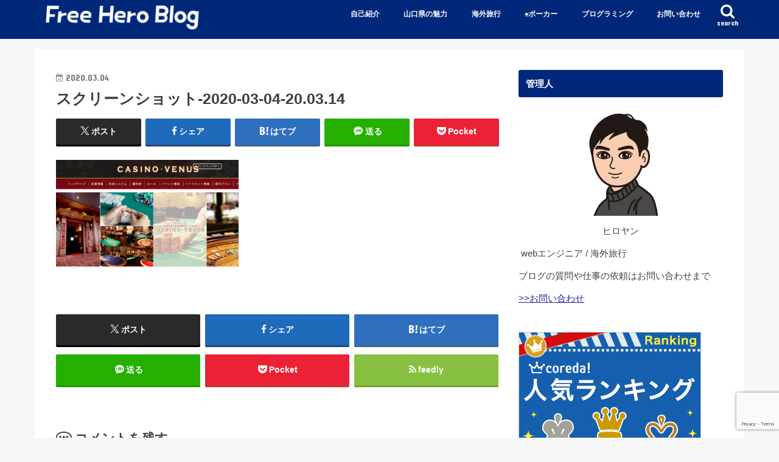

--- FILE ---
content_type: text/html; charset=UTF-8
request_url: https://freeheroblog.com/where-play-poker/%E3%82%B9%E3%82%AF%E3%83%AA%E3%83%BC%E3%83%B3%E3%82%B7%E3%83%A7%E3%83%83%E3%83%88-2020-03-04-20-03-14/
body_size: 15636
content:
<!doctype html>
<html dir="ltr" lang="ja" prefix="og: https://ogp.me/ns#">

<head>
<meta charset="utf-8">
<meta http-equiv="X-UA-Compatible" content="IE=edge">

<meta name="HandheldFriendly" content="True">
<meta name="MobileOptimized" content="320">
<meta name="viewport" content="width=device-width, initial-scale=1"/>

<link rel="apple-touch-icon" href="https://freeheroblog.com/wp-content/uploads/2020/04/スクリーンショット-2020-04-29-11.09.40.png"><link rel="icon" href="https://freeheroblog.com/wp-content/uploads/2020/04/スクリーンショット-2020-04-29-11.09.40.png">
<link rel="pingback" href="https://freeheroblog.com/xmlrpc.php">

<!--[if IE]>
<![endif]-->


<!-- Global site tag (gtag.js) - Google Analytics -->
<script async src="https://www.googletagmanager.com/gtag/js?id=G-ZET96QLSPV"></script>
<script>
  window.dataLayer = window.dataLayer || [];
  function gtag(){dataLayer.push(arguments);}
  gtag('js', new Date());

  gtag('config', 'G-ZET96QLSPV');
</script>

		<!-- All in One SEO 4.7.2 - aioseo.com -->
		<title>スクリーンショット-2020-03-04-20.03.14 | Free Hero Blog</title>
		<meta name="robots" content="max-snippet:-1, max-image-preview:large, max-video-preview:-1" />
		<link rel="canonical" href="https://freeheroblog.com/where-play-poker/%e3%82%b9%e3%82%af%e3%83%aa%e3%83%bc%e3%83%b3%e3%82%b7%e3%83%a7%e3%83%83%e3%83%88-2020-03-04-20-03-14/" />
		<meta name="generator" content="All in One SEO (AIOSEO) 4.7.2" />

		<!-- Global site tag (gtag.js) - Google Analytics -->
<script async src="https://www.googletagmanager.com/gtag/js?id=UA-140407656-1"></script>
<script>
 window.dataLayer = window.dataLayer || [];
 function gtag(){dataLayer.push(arguments);}
 gtag('js', new Date());

 gtag('config', 'UA-140407656-1');
</script>
		<meta property="og:locale" content="ja_JP" />
		<meta property="og:site_name" content="Free Hero Blog" />
		<meta property="og:type" content="article" />
		<meta property="og:title" content="スクリーンショット-2020-03-04-20.03.14 | Free Hero Blog" />
		<meta property="og:url" content="https://freeheroblog.com/where-play-poker/%e3%82%b9%e3%82%af%e3%83%aa%e3%83%bc%e3%83%b3%e3%82%b7%e3%83%a7%e3%83%83%e3%83%88-2020-03-04-20-03-14/" />
		<meta property="article:published_time" content="2020-03-04T11:03:26+00:00" />
		<meta property="article:modified_time" content="2020-03-04T11:03:26+00:00" />
		<meta name="twitter:card" content="summary_large_image" />
		<meta name="twitter:site" content="@Hiroyan_python" />
		<meta name="twitter:title" content="スクリーンショット-2020-03-04-20.03.14 | Free Hero Blog" />
		<meta name="twitter:creator" content="@Hiroyan_python" />
		<script type="application/ld+json" class="aioseo-schema">
			{"@context":"https:\/\/schema.org","@graph":[{"@type":"BreadcrumbList","@id":"https:\/\/freeheroblog.com\/where-play-poker\/%e3%82%b9%e3%82%af%e3%83%aa%e3%83%bc%e3%83%b3%e3%82%b7%e3%83%a7%e3%83%83%e3%83%88-2020-03-04-20-03-14\/#breadcrumblist","itemListElement":[{"@type":"ListItem","@id":"https:\/\/freeheroblog.com\/#listItem","position":1,"name":"\u5bb6","item":"https:\/\/freeheroblog.com\/","nextItem":"https:\/\/freeheroblog.com\/where-play-poker\/%e3%82%b9%e3%82%af%e3%83%aa%e3%83%bc%e3%83%b3%e3%82%b7%e3%83%a7%e3%83%83%e3%83%88-2020-03-04-20-03-14\/#listItem"},{"@type":"ListItem","@id":"https:\/\/freeheroblog.com\/where-play-poker\/%e3%82%b9%e3%82%af%e3%83%aa%e3%83%bc%e3%83%b3%e3%82%b7%e3%83%a7%e3%83%83%e3%83%88-2020-03-04-20-03-14\/#listItem","position":2,"name":"\u30b9\u30af\u30ea\u30fc\u30f3\u30b7\u30e7\u30c3\u30c8-2020-03-04-20.03.14","previousItem":"https:\/\/freeheroblog.com\/#listItem"}]},{"@type":"ItemPage","@id":"https:\/\/freeheroblog.com\/where-play-poker\/%e3%82%b9%e3%82%af%e3%83%aa%e3%83%bc%e3%83%b3%e3%82%b7%e3%83%a7%e3%83%83%e3%83%88-2020-03-04-20-03-14\/#itempage","url":"https:\/\/freeheroblog.com\/where-play-poker\/%e3%82%b9%e3%82%af%e3%83%aa%e3%83%bc%e3%83%b3%e3%82%b7%e3%83%a7%e3%83%83%e3%83%88-2020-03-04-20-03-14\/","name":"\u30b9\u30af\u30ea\u30fc\u30f3\u30b7\u30e7\u30c3\u30c8-2020-03-04-20.03.14 | Free Hero Blog","inLanguage":"ja","isPartOf":{"@id":"https:\/\/freeheroblog.com\/#website"},"breadcrumb":{"@id":"https:\/\/freeheroblog.com\/where-play-poker\/%e3%82%b9%e3%82%af%e3%83%aa%e3%83%bc%e3%83%b3%e3%82%b7%e3%83%a7%e3%83%83%e3%83%88-2020-03-04-20-03-14\/#breadcrumblist"},"author":{"@id":"https:\/\/freeheroblog.com\/author\/hiroyan\/#author"},"creator":{"@id":"https:\/\/freeheroblog.com\/author\/hiroyan\/#author"},"datePublished":"2020-03-04T20:03:26+09:00","dateModified":"2020-03-04T20:03:26+09:00"},{"@type":"Person","@id":"https:\/\/freeheroblog.com\/#person","name":"hiroyan","image":{"@type":"ImageObject","@id":"https:\/\/freeheroblog.com\/where-play-poker\/%e3%82%b9%e3%82%af%e3%83%aa%e3%83%bc%e3%83%b3%e3%82%b7%e3%83%a7%e3%83%83%e3%83%88-2020-03-04-20-03-14\/#personImage","url":"https:\/\/secure.gravatar.com\/avatar\/5eb795931ed28c9dfc1a2ca60d38026c?s=96&d=monsterid&r=g","width":96,"height":96,"caption":"hiroyan"},"sameAs":["@Hiroyan_python"]},{"@type":"Person","@id":"https:\/\/freeheroblog.com\/author\/hiroyan\/#author","url":"https:\/\/freeheroblog.com\/author\/hiroyan\/","name":"hiroyan","image":{"@type":"ImageObject","@id":"https:\/\/freeheroblog.com\/where-play-poker\/%e3%82%b9%e3%82%af%e3%83%aa%e3%83%bc%e3%83%b3%e3%82%b7%e3%83%a7%e3%83%83%e3%83%88-2020-03-04-20-03-14\/#authorImage","url":"https:\/\/secure.gravatar.com\/avatar\/5eb795931ed28c9dfc1a2ca60d38026c?s=96&d=monsterid&r=g","width":96,"height":96,"caption":"hiroyan"},"sameAs":["@Hiroyan_python"]},{"@type":"WebSite","@id":"https:\/\/freeheroblog.com\/#website","url":"https:\/\/freeheroblog.com\/","name":"Free Hero Blog","description":"IT\u306e\u6280\u8853\u60c5\u5831(\u30d7\u30ed\u30b0\u30e9\u30df\u30f3\u30b0\u3001\u30a8\u30f3\u30b8\u30cb\u30a2)\u3092\u4e2d\u5fc3\u306b\u3001\u30dd\u30fc\u30ab\u30fc\u306e\u9762\u767d\u3055\u3084\u5c71\u53e3\u770c\u306e\u9b45\u529b\u3092\u767a\u4fe1\u3057\u3066\u3044\u307e\u3059\u3002\u81ea\u3089\u306e\u5b9f\u4f53\u9a13\u3067\u5f97\u305f\u30b9\u30ad\u30eb\u3084\u77e5\u8b58\u306e\u30a2\u30a6\u30c8\u30d7\u30c3\u30c8\u30d6\u30ed\u30b0\u3067\u3059\u3002","inLanguage":"ja","publisher":{"@id":"https:\/\/freeheroblog.com\/#person"}}]}
		</script>
		<!-- All in One SEO -->

<link rel='dns-prefetch' href='//webfonts.xserver.jp' />
<link rel='dns-prefetch' href='//www.google.com' />
<link rel='dns-prefetch' href='//ajax.googleapis.com' />
<link rel='dns-prefetch' href='//fonts.googleapis.com' />
<link rel='dns-prefetch' href='//maxcdn.bootstrapcdn.com' />
<link rel="alternate" type="application/rss+xml" title="Free Hero Blog &raquo; フィード" href="https://freeheroblog.com/feed/" />
<link rel="alternate" type="application/rss+xml" title="Free Hero Blog &raquo; コメントフィード" href="https://freeheroblog.com/comments/feed/" />
<link rel="alternate" type="application/rss+xml" title="Free Hero Blog &raquo; スクリーンショット-2020-03-04-20.03.14 のコメントのフィード" href="https://freeheroblog.com/where-play-poker/%e3%82%b9%e3%82%af%e3%83%aa%e3%83%bc%e3%83%b3%e3%82%b7%e3%83%a7%e3%83%83%e3%83%88-2020-03-04-20-03-14/feed/" />
<script type="text/javascript">
/* <![CDATA[ */
window._wpemojiSettings = {"baseUrl":"https:\/\/s.w.org\/images\/core\/emoji\/15.0.3\/72x72\/","ext":".png","svgUrl":"https:\/\/s.w.org\/images\/core\/emoji\/15.0.3\/svg\/","svgExt":".svg","source":{"concatemoji":"https:\/\/freeheroblog.com\/wp-includes\/js\/wp-emoji-release.min.js"}};
/*! This file is auto-generated */
!function(i,n){var o,s,e;function c(e){try{var t={supportTests:e,timestamp:(new Date).valueOf()};sessionStorage.setItem(o,JSON.stringify(t))}catch(e){}}function p(e,t,n){e.clearRect(0,0,e.canvas.width,e.canvas.height),e.fillText(t,0,0);var t=new Uint32Array(e.getImageData(0,0,e.canvas.width,e.canvas.height).data),r=(e.clearRect(0,0,e.canvas.width,e.canvas.height),e.fillText(n,0,0),new Uint32Array(e.getImageData(0,0,e.canvas.width,e.canvas.height).data));return t.every(function(e,t){return e===r[t]})}function u(e,t,n){switch(t){case"flag":return n(e,"\ud83c\udff3\ufe0f\u200d\u26a7\ufe0f","\ud83c\udff3\ufe0f\u200b\u26a7\ufe0f")?!1:!n(e,"\ud83c\uddfa\ud83c\uddf3","\ud83c\uddfa\u200b\ud83c\uddf3")&&!n(e,"\ud83c\udff4\udb40\udc67\udb40\udc62\udb40\udc65\udb40\udc6e\udb40\udc67\udb40\udc7f","\ud83c\udff4\u200b\udb40\udc67\u200b\udb40\udc62\u200b\udb40\udc65\u200b\udb40\udc6e\u200b\udb40\udc67\u200b\udb40\udc7f");case"emoji":return!n(e,"\ud83d\udc26\u200d\u2b1b","\ud83d\udc26\u200b\u2b1b")}return!1}function f(e,t,n){var r="undefined"!=typeof WorkerGlobalScope&&self instanceof WorkerGlobalScope?new OffscreenCanvas(300,150):i.createElement("canvas"),a=r.getContext("2d",{willReadFrequently:!0}),o=(a.textBaseline="top",a.font="600 32px Arial",{});return e.forEach(function(e){o[e]=t(a,e,n)}),o}function t(e){var t=i.createElement("script");t.src=e,t.defer=!0,i.head.appendChild(t)}"undefined"!=typeof Promise&&(o="wpEmojiSettingsSupports",s=["flag","emoji"],n.supports={everything:!0,everythingExceptFlag:!0},e=new Promise(function(e){i.addEventListener("DOMContentLoaded",e,{once:!0})}),new Promise(function(t){var n=function(){try{var e=JSON.parse(sessionStorage.getItem(o));if("object"==typeof e&&"number"==typeof e.timestamp&&(new Date).valueOf()<e.timestamp+604800&&"object"==typeof e.supportTests)return e.supportTests}catch(e){}return null}();if(!n){if("undefined"!=typeof Worker&&"undefined"!=typeof OffscreenCanvas&&"undefined"!=typeof URL&&URL.createObjectURL&&"undefined"!=typeof Blob)try{var e="postMessage("+f.toString()+"("+[JSON.stringify(s),u.toString(),p.toString()].join(",")+"));",r=new Blob([e],{type:"text/javascript"}),a=new Worker(URL.createObjectURL(r),{name:"wpTestEmojiSupports"});return void(a.onmessage=function(e){c(n=e.data),a.terminate(),t(n)})}catch(e){}c(n=f(s,u,p))}t(n)}).then(function(e){for(var t in e)n.supports[t]=e[t],n.supports.everything=n.supports.everything&&n.supports[t],"flag"!==t&&(n.supports.everythingExceptFlag=n.supports.everythingExceptFlag&&n.supports[t]);n.supports.everythingExceptFlag=n.supports.everythingExceptFlag&&!n.supports.flag,n.DOMReady=!1,n.readyCallback=function(){n.DOMReady=!0}}).then(function(){return e}).then(function(){var e;n.supports.everything||(n.readyCallback(),(e=n.source||{}).concatemoji?t(e.concatemoji):e.wpemoji&&e.twemoji&&(t(e.twemoji),t(e.wpemoji)))}))}((window,document),window._wpemojiSettings);
/* ]]> */
</script>
<link rel='stylesheet' id='crayon-css' href='https://freeheroblog.com/wp-content/plugins/crayon-syntax-highlighter/css/min/crayon.min.css' type='text/css' media='all' />
<style id='wp-emoji-styles-inline-css' type='text/css'>

	img.wp-smiley, img.emoji {
		display: inline !important;
		border: none !important;
		box-shadow: none !important;
		height: 1em !important;
		width: 1em !important;
		margin: 0 0.07em !important;
		vertical-align: -0.1em !important;
		background: none !important;
		padding: 0 !important;
	}
</style>
<link rel='stylesheet' id='wp-block-library-css' href='https://freeheroblog.com/wp-includes/css/dist/block-library/style.min.css' type='text/css' media='all' />
<style id='classic-theme-styles-inline-css' type='text/css'>
/*! This file is auto-generated */
.wp-block-button__link{color:#fff;background-color:#32373c;border-radius:9999px;box-shadow:none;text-decoration:none;padding:calc(.667em + 2px) calc(1.333em + 2px);font-size:1.125em}.wp-block-file__button{background:#32373c;color:#fff;text-decoration:none}
</style>
<style id='global-styles-inline-css' type='text/css'>
:root{--wp--preset--aspect-ratio--square: 1;--wp--preset--aspect-ratio--4-3: 4/3;--wp--preset--aspect-ratio--3-4: 3/4;--wp--preset--aspect-ratio--3-2: 3/2;--wp--preset--aspect-ratio--2-3: 2/3;--wp--preset--aspect-ratio--16-9: 16/9;--wp--preset--aspect-ratio--9-16: 9/16;--wp--preset--color--black: #000000;--wp--preset--color--cyan-bluish-gray: #abb8c3;--wp--preset--color--white: #ffffff;--wp--preset--color--pale-pink: #f78da7;--wp--preset--color--vivid-red: #cf2e2e;--wp--preset--color--luminous-vivid-orange: #ff6900;--wp--preset--color--luminous-vivid-amber: #fcb900;--wp--preset--color--light-green-cyan: #7bdcb5;--wp--preset--color--vivid-green-cyan: #00d084;--wp--preset--color--pale-cyan-blue: #8ed1fc;--wp--preset--color--vivid-cyan-blue: #0693e3;--wp--preset--color--vivid-purple: #9b51e0;--wp--preset--gradient--vivid-cyan-blue-to-vivid-purple: linear-gradient(135deg,rgba(6,147,227,1) 0%,rgb(155,81,224) 100%);--wp--preset--gradient--light-green-cyan-to-vivid-green-cyan: linear-gradient(135deg,rgb(122,220,180) 0%,rgb(0,208,130) 100%);--wp--preset--gradient--luminous-vivid-amber-to-luminous-vivid-orange: linear-gradient(135deg,rgba(252,185,0,1) 0%,rgba(255,105,0,1) 100%);--wp--preset--gradient--luminous-vivid-orange-to-vivid-red: linear-gradient(135deg,rgba(255,105,0,1) 0%,rgb(207,46,46) 100%);--wp--preset--gradient--very-light-gray-to-cyan-bluish-gray: linear-gradient(135deg,rgb(238,238,238) 0%,rgb(169,184,195) 100%);--wp--preset--gradient--cool-to-warm-spectrum: linear-gradient(135deg,rgb(74,234,220) 0%,rgb(151,120,209) 20%,rgb(207,42,186) 40%,rgb(238,44,130) 60%,rgb(251,105,98) 80%,rgb(254,248,76) 100%);--wp--preset--gradient--blush-light-purple: linear-gradient(135deg,rgb(255,206,236) 0%,rgb(152,150,240) 100%);--wp--preset--gradient--blush-bordeaux: linear-gradient(135deg,rgb(254,205,165) 0%,rgb(254,45,45) 50%,rgb(107,0,62) 100%);--wp--preset--gradient--luminous-dusk: linear-gradient(135deg,rgb(255,203,112) 0%,rgb(199,81,192) 50%,rgb(65,88,208) 100%);--wp--preset--gradient--pale-ocean: linear-gradient(135deg,rgb(255,245,203) 0%,rgb(182,227,212) 50%,rgb(51,167,181) 100%);--wp--preset--gradient--electric-grass: linear-gradient(135deg,rgb(202,248,128) 0%,rgb(113,206,126) 100%);--wp--preset--gradient--midnight: linear-gradient(135deg,rgb(2,3,129) 0%,rgb(40,116,252) 100%);--wp--preset--font-size--small: 13px;--wp--preset--font-size--medium: 20px;--wp--preset--font-size--large: 36px;--wp--preset--font-size--x-large: 42px;--wp--preset--spacing--20: 0.44rem;--wp--preset--spacing--30: 0.67rem;--wp--preset--spacing--40: 1rem;--wp--preset--spacing--50: 1.5rem;--wp--preset--spacing--60: 2.25rem;--wp--preset--spacing--70: 3.38rem;--wp--preset--spacing--80: 5.06rem;--wp--preset--shadow--natural: 6px 6px 9px rgba(0, 0, 0, 0.2);--wp--preset--shadow--deep: 12px 12px 50px rgba(0, 0, 0, 0.4);--wp--preset--shadow--sharp: 6px 6px 0px rgba(0, 0, 0, 0.2);--wp--preset--shadow--outlined: 6px 6px 0px -3px rgba(255, 255, 255, 1), 6px 6px rgba(0, 0, 0, 1);--wp--preset--shadow--crisp: 6px 6px 0px rgba(0, 0, 0, 1);}:where(.is-layout-flex){gap: 0.5em;}:where(.is-layout-grid){gap: 0.5em;}body .is-layout-flex{display: flex;}.is-layout-flex{flex-wrap: wrap;align-items: center;}.is-layout-flex > :is(*, div){margin: 0;}body .is-layout-grid{display: grid;}.is-layout-grid > :is(*, div){margin: 0;}:where(.wp-block-columns.is-layout-flex){gap: 2em;}:where(.wp-block-columns.is-layout-grid){gap: 2em;}:where(.wp-block-post-template.is-layout-flex){gap: 1.25em;}:where(.wp-block-post-template.is-layout-grid){gap: 1.25em;}.has-black-color{color: var(--wp--preset--color--black) !important;}.has-cyan-bluish-gray-color{color: var(--wp--preset--color--cyan-bluish-gray) !important;}.has-white-color{color: var(--wp--preset--color--white) !important;}.has-pale-pink-color{color: var(--wp--preset--color--pale-pink) !important;}.has-vivid-red-color{color: var(--wp--preset--color--vivid-red) !important;}.has-luminous-vivid-orange-color{color: var(--wp--preset--color--luminous-vivid-orange) !important;}.has-luminous-vivid-amber-color{color: var(--wp--preset--color--luminous-vivid-amber) !important;}.has-light-green-cyan-color{color: var(--wp--preset--color--light-green-cyan) !important;}.has-vivid-green-cyan-color{color: var(--wp--preset--color--vivid-green-cyan) !important;}.has-pale-cyan-blue-color{color: var(--wp--preset--color--pale-cyan-blue) !important;}.has-vivid-cyan-blue-color{color: var(--wp--preset--color--vivid-cyan-blue) !important;}.has-vivid-purple-color{color: var(--wp--preset--color--vivid-purple) !important;}.has-black-background-color{background-color: var(--wp--preset--color--black) !important;}.has-cyan-bluish-gray-background-color{background-color: var(--wp--preset--color--cyan-bluish-gray) !important;}.has-white-background-color{background-color: var(--wp--preset--color--white) !important;}.has-pale-pink-background-color{background-color: var(--wp--preset--color--pale-pink) !important;}.has-vivid-red-background-color{background-color: var(--wp--preset--color--vivid-red) !important;}.has-luminous-vivid-orange-background-color{background-color: var(--wp--preset--color--luminous-vivid-orange) !important;}.has-luminous-vivid-amber-background-color{background-color: var(--wp--preset--color--luminous-vivid-amber) !important;}.has-light-green-cyan-background-color{background-color: var(--wp--preset--color--light-green-cyan) !important;}.has-vivid-green-cyan-background-color{background-color: var(--wp--preset--color--vivid-green-cyan) !important;}.has-pale-cyan-blue-background-color{background-color: var(--wp--preset--color--pale-cyan-blue) !important;}.has-vivid-cyan-blue-background-color{background-color: var(--wp--preset--color--vivid-cyan-blue) !important;}.has-vivid-purple-background-color{background-color: var(--wp--preset--color--vivid-purple) !important;}.has-black-border-color{border-color: var(--wp--preset--color--black) !important;}.has-cyan-bluish-gray-border-color{border-color: var(--wp--preset--color--cyan-bluish-gray) !important;}.has-white-border-color{border-color: var(--wp--preset--color--white) !important;}.has-pale-pink-border-color{border-color: var(--wp--preset--color--pale-pink) !important;}.has-vivid-red-border-color{border-color: var(--wp--preset--color--vivid-red) !important;}.has-luminous-vivid-orange-border-color{border-color: var(--wp--preset--color--luminous-vivid-orange) !important;}.has-luminous-vivid-amber-border-color{border-color: var(--wp--preset--color--luminous-vivid-amber) !important;}.has-light-green-cyan-border-color{border-color: var(--wp--preset--color--light-green-cyan) !important;}.has-vivid-green-cyan-border-color{border-color: var(--wp--preset--color--vivid-green-cyan) !important;}.has-pale-cyan-blue-border-color{border-color: var(--wp--preset--color--pale-cyan-blue) !important;}.has-vivid-cyan-blue-border-color{border-color: var(--wp--preset--color--vivid-cyan-blue) !important;}.has-vivid-purple-border-color{border-color: var(--wp--preset--color--vivid-purple) !important;}.has-vivid-cyan-blue-to-vivid-purple-gradient-background{background: var(--wp--preset--gradient--vivid-cyan-blue-to-vivid-purple) !important;}.has-light-green-cyan-to-vivid-green-cyan-gradient-background{background: var(--wp--preset--gradient--light-green-cyan-to-vivid-green-cyan) !important;}.has-luminous-vivid-amber-to-luminous-vivid-orange-gradient-background{background: var(--wp--preset--gradient--luminous-vivid-amber-to-luminous-vivid-orange) !important;}.has-luminous-vivid-orange-to-vivid-red-gradient-background{background: var(--wp--preset--gradient--luminous-vivid-orange-to-vivid-red) !important;}.has-very-light-gray-to-cyan-bluish-gray-gradient-background{background: var(--wp--preset--gradient--very-light-gray-to-cyan-bluish-gray) !important;}.has-cool-to-warm-spectrum-gradient-background{background: var(--wp--preset--gradient--cool-to-warm-spectrum) !important;}.has-blush-light-purple-gradient-background{background: var(--wp--preset--gradient--blush-light-purple) !important;}.has-blush-bordeaux-gradient-background{background: var(--wp--preset--gradient--blush-bordeaux) !important;}.has-luminous-dusk-gradient-background{background: var(--wp--preset--gradient--luminous-dusk) !important;}.has-pale-ocean-gradient-background{background: var(--wp--preset--gradient--pale-ocean) !important;}.has-electric-grass-gradient-background{background: var(--wp--preset--gradient--electric-grass) !important;}.has-midnight-gradient-background{background: var(--wp--preset--gradient--midnight) !important;}.has-small-font-size{font-size: var(--wp--preset--font-size--small) !important;}.has-medium-font-size{font-size: var(--wp--preset--font-size--medium) !important;}.has-large-font-size{font-size: var(--wp--preset--font-size--large) !important;}.has-x-large-font-size{font-size: var(--wp--preset--font-size--x-large) !important;}
:where(.wp-block-post-template.is-layout-flex){gap: 1.25em;}:where(.wp-block-post-template.is-layout-grid){gap: 1.25em;}
:where(.wp-block-columns.is-layout-flex){gap: 2em;}:where(.wp-block-columns.is-layout-grid){gap: 2em;}
:root :where(.wp-block-pullquote){font-size: 1.5em;line-height: 1.6;}
</style>
<link rel='stylesheet' id='contact-form-7-css' href='https://freeheroblog.com/wp-content/plugins/contact-form-7/includes/css/styles.css' type='text/css' media='all' />
<link rel='stylesheet' id='style-css' href='https://freeheroblog.com/wp-content/themes/jstork/style.css' type='text/css' media='all' />
<link rel='stylesheet' id='slick-css' href='https://freeheroblog.com/wp-content/themes/jstork/library/css/slick.css' type='text/css' media='all' />
<link rel='stylesheet' id='shortcode-css' href='https://freeheroblog.com/wp-content/themes/jstork/library/css/shortcode.css' type='text/css' media='all' />
<link rel='stylesheet' id='gf_Concert-css' href='//fonts.googleapis.com/css?family=Concert+One' type='text/css' media='all' />
<link rel='stylesheet' id='gf_Lato-css' href='//fonts.googleapis.com/css?family=Lato' type='text/css' media='all' />
<link rel='stylesheet' id='fontawesome-css' href='//maxcdn.bootstrapcdn.com/font-awesome/4.7.0/css/font-awesome.min.css' type='text/css' media='all' />
<link rel='stylesheet' id='remodal-css' href='https://freeheroblog.com/wp-content/themes/jstork/library/css/remodal.css' type='text/css' media='all' />
<script type="text/javascript" src="//ajax.googleapis.com/ajax/libs/jquery/1.12.4/jquery.min.js" id="jquery-js"></script>
<script type="text/javascript" id="crayon_js-js-extra">
/* <![CDATA[ */
var CrayonSyntaxSettings = {"version":"_2.7.2_beta","is_admin":"0","ajaxurl":"https:\/\/freeheroblog.com\/wp-admin\/admin-ajax.php","prefix":"crayon-","setting":"crayon-setting","selected":"crayon-setting-selected","changed":"crayon-setting-changed","special":"crayon-setting-special","orig_value":"data-orig-value","debug":""};
var CrayonSyntaxStrings = {"copy":"Press %s to Copy, %s to Paste","minimize":"Click To Expand Code"};
/* ]]> */
</script>
<script type="text/javascript" src="https://freeheroblog.com/wp-content/plugins/crayon-syntax-highlighter/js/min/crayon.min.js" id="crayon_js-js"></script>
<script type="text/javascript" src="//webfonts.xserver.jp/js/xserverv3.js?fadein=0" id="typesquare_std-js"></script>
<link rel="https://api.w.org/" href="https://freeheroblog.com/wp-json/" /><link rel="alternate" title="JSON" type="application/json" href="https://freeheroblog.com/wp-json/wp/v2/media/3823" /><link rel="EditURI" type="application/rsd+xml" title="RSD" href="https://freeheroblog.com/xmlrpc.php?rsd" />

<link rel='shortlink' href='https://freeheroblog.com/?p=3823' />
<link rel="alternate" title="oEmbed (JSON)" type="application/json+oembed" href="https://freeheroblog.com/wp-json/oembed/1.0/embed?url=https%3A%2F%2Ffreeheroblog.com%2Fwhere-play-poker%2F%25e3%2582%25b9%25e3%2582%25af%25e3%2583%25aa%25e3%2583%25bc%25e3%2583%25b3%25e3%2582%25b7%25e3%2583%25a7%25e3%2583%2583%25e3%2583%2588-2020-03-04-20-03-14%2F" />
<link rel="alternate" title="oEmbed (XML)" type="text/xml+oembed" href="https://freeheroblog.com/wp-json/oembed/1.0/embed?url=https%3A%2F%2Ffreeheroblog.com%2Fwhere-play-poker%2F%25e3%2582%25b9%25e3%2582%25af%25e3%2583%25aa%25e3%2583%25bc%25e3%2583%25b3%25e3%2582%25b7%25e3%2583%25a7%25e3%2583%2583%25e3%2583%2588-2020-03-04-20-03-14%2F&#038;format=xml" />
<style type="text/css">
body{color: #3E3E3E;}
a, #breadcrumb li.bc_homelink a::before, .authorbox .author_sns li a::before{color: #2626a0;}
a:hover{color: #E69B9B;}
.article-footer .post-categories li a,.article-footer .tags a,.accordionBtn{  background: #2626a0;  border-color: #2626a0;}
.article-footer .tags a{color:#2626a0; background: none;}
.article-footer .post-categories li a:hover,.article-footer .tags a:hover,.accordionBtn.active{ background:#E69B9B;  border-color:#E69B9B;}
input[type="text"],input[type="password"],input[type="datetime"],input[type="datetime-local"],input[type="date"],input[type="month"],input[type="time"],input[type="week"],input[type="number"],input[type="email"],input[type="url"],input[type="search"],input[type="tel"],input[type="color"],select,textarea,.field { background-color: #ffffff;}
.header{color: #ffffff;}
.bgfull .header,.header.bg,.header #inner-header,.menu-sp{background: #00287a;}
#logo a{color: #dd3333;}
#g_nav .nav li a,.nav_btn,.menu-sp a,.menu-sp a,.menu-sp > ul:after{color: #fcfcfc;}
#logo a:hover,#g_nav .nav li a:hover,.nav_btn:hover{color:#eeeeee;}
@media only screen and (min-width: 768px) {
.nav > li > a:after{background: #eeeeee;}
.nav ul {background: #666666;}
#g_nav .nav li ul.sub-menu li a{color: #f7f7f7;}
}
@media only screen and (max-width: 1165px) {
.site_description{background: #00287a; color: #ffffff;}
}
#inner-content, #breadcrumb, .entry-content blockquote:before, .entry-content blockquote:after{background: #ffffff}
.top-post-list .post-list:before{background: #2626a0;}
.widget li a:after{color: #2626a0;}
.entry-content h2,.widgettitle,.accordion::before{background: #00287a; color: #ffffff;}
.entry-content h3{border-color: #00287a;}
.h_boader .entry-content h2{border-color: #00287a; color: #3E3E3E;}
.h_balloon .entry-content h2:after{border-top-color: #00287a;}
.entry-content ul li:before{ background: #00287a;}
.entry-content ol li:before{ background: #00287a;}
.post-list-card .post-list .eyecatch .cat-name,.top-post-list .post-list .eyecatch .cat-name,.byline .cat-name,.single .authorbox .author-newpost li .cat-name,.related-box li .cat-name,.carouselwrap .cat-name,.eyecatch .cat-name{background: #dd3333; color:  #ffffff;}
ul.wpp-list li a:before{background: #00287a; color: #ffffff;}
.readmore a{border:1px solid #2626a0;color:#2626a0;}
.readmore a:hover{background:#2626a0;color:#fff;}
.btn-wrap a{background: #2626a0;border: 1px solid #2626a0;}
.btn-wrap a:hover{background: #E69B9B;border-color: #E69B9B;}
.btn-wrap.simple a{border:1px solid #2626a0;color:#2626a0;}
.btn-wrap.simple a:hover{background:#2626a0;}
.blue-btn, .comment-reply-link, #submit { background-color: #2626a0; }
.blue-btn:hover, .comment-reply-link:hover, #submit:hover, .blue-btn:focus, .comment-reply-link:focus, #submit:focus {background-color: #E69B9B; }
#sidebar1{color: #444444;}
.widget:not(.widget_text) a{color:#666666;}
.widget:not(.widget_text) a:hover{color:#999999;}
.bgfull #footer-top,#footer-top .inner,.cta-inner{background-color: #666666; color: #CACACA;}
.footer a,#footer-top a{color: #f7f7f7;}
#footer-top .widgettitle{color: #CACACA;}
.bgfull .footer,.footer.bg,.footer .inner {background-color: #666666;color: #CACACA;}
.footer-links li a:before{ color: #00287a;}
.pagination a, .pagination span,.page-links a{border-color: #2626a0; color: #2626a0;}
.pagination .current,.pagination .current:hover,.page-links ul > li > span{background-color: #2626a0; border-color: #2626a0;}
.pagination a:hover, .pagination a:focus,.page-links a:hover, .page-links a:focus{background-color: #2626a0; color: #fff;}
</style>
		<style type="text/css" id="wp-custom-css">
			/* --------- 親カテゴリー背景色あり --------- */
.widget.widget_categories li:first-child,
.widget.widget_nav_menu li:first-child{
    border-top: 1px solid rgba(125, 125, 125, 0.2);
}

.widget.widget_categories li ul ul a:first-child,
.widget.widget_nav_menu li ul ul a:first-child{
    border-top: 1px dotted rgba(125, 125, 125, 0.2);
}

.widget.widget_nav_menu li{
    border-bottom: 1px solid rgba(125, 125, 125, 0.2);
}

.widget.widget_nav_menu li ul li{
    border-bottom: 1px dotted rgba(125, 125, 125, 0.2);
}

/* --------- 親+子カテゴリ --------- */
.widget.widget_categories li a,
.widget.widget_nav_menu li a{
    padding: .7em 1.2em .7em 0.3em;
    background: #edffe8; /* 背景色 */
    color: #666; /* フォント色 */
    /*font-weight: bold;*/ /* フォント太字 */
}

.widget.widget_categories li a:before,
.widget.widget_nav_menu li a:before{
    font-family: FontAwesome;
    content:'\f138'; /* アイコン指定 */
    color: #61e066; /* アイコン色 */
    padding-left: .7em;
    padding-right: .3em;
    font-size: 1.3em;
    vertical-align:middle
}

.widget.widget_categories li a:after,
.widget.widget_nav_menu li a:after{
    color: #ccc; /* li右端＞の色 */
}

/* --------- 子カテゴリのみ --------- */
.widget.widget_categories li ul li a,
.widget.widget_nav_menu li ul li a{
    background: #fff; /* 背景色 */
    color: #666; /* フォント色 */
    font-weight: normal; /* フォント通常 */
}

.widget.widget_categories  li ul li a:before,
.widget.widget_nav_menu li ul li a:before{
    font-family: FontAwesome;
    content:'\f0da'; /* アイコン指定 */
    color: #666; /* アイコン色 */
}

.widget.widget_nav_menu li ul li a{ /* 子カテゴリ 1層目 */
    padding-left: 2.0em;
}

.widget.widget_categories li ul a{ /* 子カテゴリ 1層目 */
    padding-left: 2.0em;
}

.widget.widget_categories li ul ul a,
.widget.widget_nav_menu li ul ul a{ /* 子カテゴリ 2層目 */
    padding-left: 3.5em;
}


/* コンテンツのダブり修正 */
#ez-toc-container li:before{
width: 0;
height: 0;
}
		</style>
		</head>

<body class="attachment attachment-template-default single single-attachment postid-3823 attachmentid-3823 attachment-png bgfull pannavi_off h_default sidebarright date_on">
	<div id="container">

<header class="header animated fadeIn " role="banner">
<div id="inner-header" class="wrap cf">
<div id="logo" class="gf fs_m">
<p class="h1 img"><a href="https://freeheroblog.com"><img src="https://freeheroblog.com/wp-content/uploads/2020/04/logo_white_0427.png" alt="Free Hero Blog"></a></p>
</div>

<a href="#searchbox" data-remodal-target="searchbox" class="nav_btn search_btn"><span class="text gf">search</span></a>

<nav id="g_nav" role="navigation">
<ul id="menu-%e3%83%a1%e3%82%a4%e3%83%b3%e3%83%a1%e3%83%8b%e3%83%a5%e3%83%bc%ef%bc%92" class="nav top-nav cf"><li id="menu-item-746" class="menu-item menu-item-type-post_type menu-item-object-post menu-item-746"><a href="https://freeheroblog.com/profile/">自己紹介</a></li>
<li id="menu-item-758" class="menu-item menu-item-type-taxonomy menu-item-object-category menu-item-758"><a href="https://freeheroblog.com/category/yamaguchi/">山口県の魅力</a></li>
<li id="menu-item-757" class="menu-item menu-item-type-taxonomy menu-item-object-category menu-item-757"><a href="https://freeheroblog.com/category/overseas-trip/">海外旅行</a></li>
<li id="menu-item-2382" class="menu-item menu-item-type-taxonomy menu-item-object-category menu-item-2382"><a href="https://freeheroblog.com/category/poker/">♠️ポーカー</a></li>
<li id="menu-item-760" class="menu-item menu-item-type-taxonomy menu-item-object-category menu-item-760"><a href="https://freeheroblog.com/category/programming/">プログラミング</a></li>
<li id="menu-item-940" class="menu-item menu-item-type-post_type menu-item-object-page menu-item-940"><a href="https://freeheroblog.com/%e3%81%8a%e5%95%8f%e3%81%84%e5%90%88%e3%82%8f%e3%81%9b/">お問い合わせ</a></li>
</ul></nav>

<a href="#spnavi" data-remodal-target="spnavi" class="nav_btn"><span class="text gf">menu</span></a>



</div>
</header>


<div class="remodal" data-remodal-id="spnavi" data-remodal-options="hashTracking:false">
<button data-remodal-action="close" class="remodal-close"><span class="text gf">CLOSE</span></button>
<ul id="menu-%e3%83%a1%e3%82%a4%e3%83%b3%e3%83%a1%e3%83%8b%e3%83%a5%e3%83%bc%ef%bc%92-1" class="sp_g_nav nav top-nav cf"><li class="menu-item menu-item-type-post_type menu-item-object-post menu-item-746"><a href="https://freeheroblog.com/profile/">自己紹介</a></li>
<li class="menu-item menu-item-type-taxonomy menu-item-object-category menu-item-758"><a href="https://freeheroblog.com/category/yamaguchi/">山口県の魅力</a></li>
<li class="menu-item menu-item-type-taxonomy menu-item-object-category menu-item-757"><a href="https://freeheroblog.com/category/overseas-trip/">海外旅行</a></li>
<li class="menu-item menu-item-type-taxonomy menu-item-object-category menu-item-2382"><a href="https://freeheroblog.com/category/poker/">♠️ポーカー</a></li>
<li class="menu-item menu-item-type-taxonomy menu-item-object-category menu-item-760"><a href="https://freeheroblog.com/category/programming/">プログラミング</a></li>
<li class="menu-item menu-item-type-post_type menu-item-object-page menu-item-940"><a href="https://freeheroblog.com/%e3%81%8a%e5%95%8f%e3%81%84%e5%90%88%e3%82%8f%e3%81%9b/">お問い合わせ</a></li>
</ul><button data-remodal-action="close" class="remodal-close"><span class="text gf">CLOSE</span></button>
</div>




<div class="remodal searchbox" data-remodal-id="searchbox" data-remodal-options="hashTracking:false">
<div class="search cf"><dl><dt>キーワードで記事を検索</dt><dd><form role="search" method="get" id="searchform" class="searchform cf" action="https://freeheroblog.com/" >
		<input type="search" placeholder="検索する" value="" name="s" id="s" />
		<button type="submit" id="searchsubmit" ><i class="fa fa-search"></i></button>
		</form></dd></dl></div>
<button data-remodal-action="close" class="remodal-close"><span class="text gf">CLOSE</span></button>
</div>







<div id="content">
<div id="inner-content" class="wrap cf">

<main id="main" class="m-all t-all d-5of7 cf" role="main">
<article id="post-3823" class="post-3823 attachment type-attachment status-inherit hentry article cf" role="article">
<header class="article-header entry-header">
<p class="byline entry-meta vcard cf">
<time class="date gf entry-date updated"  datetime="2020-03-04">2020.03.04</time>

<span class="writer name author"><span class="fn">hiroyan</span></span>
</p>

<h1 class="entry-title single-title" itemprop="headline" rel="bookmark">スクリーンショット-2020-03-04-20.03.14</h1>

<div class="share short">
<div class="sns">
<ul class="cf">

<li class="twitter"> 
<a target="blank" href="//twitter.com/intent/tweet?url=https%3A%2F%2Ffreeheroblog.com%2Fwhere-play-poker%2F%25e3%2582%25b9%25e3%2582%25af%25e3%2583%25aa%25e3%2583%25bc%25e3%2583%25b3%25e3%2582%25b7%25e3%2583%25a7%25e3%2583%2583%25e3%2583%2588-2020-03-04-20-03-14%2F&text=%E3%82%B9%E3%82%AF%E3%83%AA%E3%83%BC%E3%83%B3%E3%82%B7%E3%83%A7%E3%83%83%E3%83%88-2020-03-04-20.03.14&via=@Hiroyan_python&tw_p=tweetbutton" onclick="window.open(this.href, 'tweetwindow', 'width=550, height=450,personalbar=0,toolbar=0,scrollbars=1,resizable=1'); return false;"><span class="text">ポスト</span><span class="count"></span></a>
</li>

<li class="facebook">
<a href="//www.facebook.com/sharer.php?src=bm&u=https%3A%2F%2Ffreeheroblog.com%2Fwhere-play-poker%2F%25e3%2582%25b9%25e3%2582%25af%25e3%2583%25aa%25e3%2583%25bc%25e3%2583%25b3%25e3%2582%25b7%25e3%2583%25a7%25e3%2583%2583%25e3%2583%2588-2020-03-04-20-03-14%2F&t=%E3%82%B9%E3%82%AF%E3%83%AA%E3%83%BC%E3%83%B3%E3%82%B7%E3%83%A7%E3%83%83%E3%83%88-2020-03-04-20.03.14" onclick="javascript:window.open(this.href, '', 'menubar=no,toolbar=no,resizable=yes,scrollbars=yes,height=300,width=600');return false;"><i class="fa fa-facebook"></i><span class="text">シェア</span><span class="count"></span></a>
</li>

<li class="hatebu">       
<a href="//b.hatena.ne.jp/add?mode=confirm&url=https://freeheroblog.com/where-play-poker/%e3%82%b9%e3%82%af%e3%83%aa%e3%83%bc%e3%83%b3%e3%82%b7%e3%83%a7%e3%83%83%e3%83%88-2020-03-04-20-03-14/&title=%E3%82%B9%E3%82%AF%E3%83%AA%E3%83%BC%E3%83%B3%E3%82%B7%E3%83%A7%E3%83%83%E3%83%88-2020-03-04-20.03.14" onclick="window.open(this.href, 'HBwindow', 'width=600, height=400, menubar=no, toolbar=no, scrollbars=yes'); return false;" target="_blank"><span class="text">はてブ</span><span class="count"></span></a>
</li>

<li class="line">
<a href="//line.me/R/msg/text/?%E3%82%B9%E3%82%AF%E3%83%AA%E3%83%BC%E3%83%B3%E3%82%B7%E3%83%A7%E3%83%83%E3%83%88-2020-03-04-20.03.14%0Ahttps%3A%2F%2Ffreeheroblog.com%2Fwhere-play-poker%2F%25e3%2582%25b9%25e3%2582%25af%25e3%2583%25aa%25e3%2583%25bc%25e3%2583%25b3%25e3%2582%25b7%25e3%2583%25a7%25e3%2583%2583%25e3%2583%2588-2020-03-04-20-03-14%2F" target="_blank"><span class="text">送る</span></a>
</li>

<li class="pocket">
<a href="//getpocket.com/edit?url=https://freeheroblog.com/where-play-poker/%e3%82%b9%e3%82%af%e3%83%aa%e3%83%bc%e3%83%b3%e3%82%b7%e3%83%a7%e3%83%83%e3%83%88-2020-03-04-20-03-14/&title=スクリーンショット-2020-03-04-20.03.14" onclick="window.open(this.href, 'FBwindow', 'width=550, height=350, menubar=no, toolbar=no, scrollbars=yes'); return false;"><i class="fa fa-get-pocket"></i><span class="text">Pocket</span><span class="count"></span></a></li>

</ul>
</div> 
</div></header>



<section class="entry-content cf">


<p class="attachment"><a href='https://freeheroblog.com/wp-content/uploads/2020/03/スクリーンショット-2020-03-04-20.03.14.png'><img fetchpriority="high" decoding="async" width="300" height="178" src="https://freeheroblog.com/wp-content/uploads/2020/03/スクリーンショット-2020-03-04-20.03.14-300x178.png" class="attachment-medium size-medium" alt="" srcset="https://freeheroblog.com/wp-content/uploads/2020/03/スクリーンショット-2020-03-04-20.03.14-300x178.png 300w, https://freeheroblog.com/wp-content/uploads/2020/03/スクリーンショット-2020-03-04-20.03.14-1024x606.png 1024w, https://freeheroblog.com/wp-content/uploads/2020/03/スクリーンショット-2020-03-04-20.03.14-768x455.png 768w, https://freeheroblog.com/wp-content/uploads/2020/03/スクリーンショット-2020-03-04-20.03.14-1536x910.png 1536w, https://freeheroblog.com/wp-content/uploads/2020/03/スクリーンショット-2020-03-04-20.03.14-486x290.png 486w, https://freeheroblog.com/wp-content/uploads/2020/03/スクリーンショット-2020-03-04-20.03.14.png 1790w" sizes="(max-width: 300px) 100vw, 300px" /></a></p>


</section>






<div class="sharewrap wow animated fadeIn" data-wow-delay="0.5s">

<div class="share">
<div class="sns">
<ul class="cf">

<li class="twitter"> 
<a target="blank" href="//twitter.com/intent/tweet?url=https%3A%2F%2Ffreeheroblog.com%2Fwhere-play-poker%2F%25e3%2582%25b9%25e3%2582%25af%25e3%2583%25aa%25e3%2583%25bc%25e3%2583%25b3%25e3%2582%25b7%25e3%2583%25a7%25e3%2583%2583%25e3%2583%2588-2020-03-04-20-03-14%2F&text=%E3%82%B9%E3%82%AF%E3%83%AA%E3%83%BC%E3%83%B3%E3%82%B7%E3%83%A7%E3%83%83%E3%83%88-2020-03-04-20.03.14&via=@Hiroyan_python&tw_p=tweetbutton" onclick="window.open(this.href, 'tweetwindow', 'width=550, height=450,personalbar=0,toolbar=0,scrollbars=1,resizable=1'); return false;"><span class="text">ポスト</span><span class="count"></span></a>
</li>

<li class="facebook">
<a href="//www.facebook.com/sharer.php?src=bm&u=https%3A%2F%2Ffreeheroblog.com%2Fwhere-play-poker%2F%25e3%2582%25b9%25e3%2582%25af%25e3%2583%25aa%25e3%2583%25bc%25e3%2583%25b3%25e3%2582%25b7%25e3%2583%25a7%25e3%2583%2583%25e3%2583%2588-2020-03-04-20-03-14%2F&t=%E3%82%B9%E3%82%AF%E3%83%AA%E3%83%BC%E3%83%B3%E3%82%B7%E3%83%A7%E3%83%83%E3%83%88-2020-03-04-20.03.14" onclick="javascript:window.open(this.href, '', 'menubar=no,toolbar=no,resizable=yes,scrollbars=yes,height=300,width=600');return false;"><i class="fa fa-facebook"></i><span class="text">シェア</span><span class="count"></span></a>
</li>

<li class="hatebu">       
<a href="//b.hatena.ne.jp/add?mode=confirm&url=https://freeheroblog.com/where-play-poker/%e3%82%b9%e3%82%af%e3%83%aa%e3%83%bc%e3%83%b3%e3%82%b7%e3%83%a7%e3%83%83%e3%83%88-2020-03-04-20-03-14/&title=%E3%82%B9%E3%82%AF%E3%83%AA%E3%83%BC%E3%83%B3%E3%82%B7%E3%83%A7%E3%83%83%E3%83%88-2020-03-04-20.03.14" onclick="window.open(this.href, 'HBwindow', 'width=600, height=400, menubar=no, toolbar=no, scrollbars=yes'); return false;" target="_blank"><span class="text">はてブ</span><span class="count"></span></a>
</li>

<li class="line">
<a href="//line.me/R/msg/text/?%E3%82%B9%E3%82%AF%E3%83%AA%E3%83%BC%E3%83%B3%E3%82%B7%E3%83%A7%E3%83%83%E3%83%88-2020-03-04-20.03.14%0Ahttps%3A%2F%2Ffreeheroblog.com%2Fwhere-play-poker%2F%25e3%2582%25b9%25e3%2582%25af%25e3%2583%25aa%25e3%2583%25bc%25e3%2583%25b3%25e3%2582%25b7%25e3%2583%25a7%25e3%2583%2583%25e3%2583%2588-2020-03-04-20-03-14%2F" target="_blank"><span class="text">送る</span></a>
</li>

<li class="pocket">
<a href="//getpocket.com/edit?url=https://freeheroblog.com/where-play-poker/%e3%82%b9%e3%82%af%e3%83%aa%e3%83%bc%e3%83%b3%e3%82%b7%e3%83%a7%e3%83%83%e3%83%88-2020-03-04-20-03-14/&title=スクリーンショット-2020-03-04-20.03.14" onclick="window.open(this.href, 'FBwindow', 'width=550, height=350, menubar=no, toolbar=no, scrollbars=yes'); return false;"><i class="fa fa-get-pocket"></i><span class="text">Pocket</span><span class="count"></span></a></li>

<li class="feedly">
<a href="https://feedly.com/i/subscription/feed/https://freeheroblog.com/feed/"  target="blank"><i class="fa fa-rss"></i><span class="text">feedly</span><span class="count"></span></a></li>    
</ul>
</div>
</div></div>




	<div id="respond" class="comment-respond">
		<h3 id="reply-title" class="comment-reply-title">コメントを残す <small><a rel="nofollow" id="cancel-comment-reply-link" href="/where-play-poker/%E3%82%B9%E3%82%AF%E3%83%AA%E3%83%BC%E3%83%B3%E3%82%B7%E3%83%A7%E3%83%83%E3%83%88-2020-03-04-20-03-14/#respond" style="display:none;">コメントをキャンセル</a></small></h3><form action="https://freeheroblog.com/wp-comments-post.php" method="post" id="commentform" class="comment-form" novalidate><p class="comment-notes"><span id="email-notes">メールアドレスが公開されることはありません。</span> <span class="required-field-message"><span class="required">※</span> が付いている欄は必須項目です</span></p><p class="comment-form-comment"><label for="comment">コメント <span class="required">※</span></label> <textarea id="comment" name="comment" cols="45" rows="8" maxlength="65525" required></textarea></p><p class="comment-form-author"><label for="author">名前 <span class="required">※</span></label> <input id="author" name="author" type="text" value="" size="30" maxlength="245" autocomplete="name" required /></p>
<p class="comment-form-email"><label for="email">メール <span class="required">※</span></label> <input id="email" name="email" type="email" value="" size="30" maxlength="100" aria-describedby="email-notes" autocomplete="email" required /></p>
<p class="comment-form-url"><label for="url">サイト</label> <input id="url" name="url" type="url" value="" size="30" maxlength="200" autocomplete="url" /></p>
<p class="comment-form-cookies-consent"><input id="wp-comment-cookies-consent" name="wp-comment-cookies-consent" type="checkbox" value="yes" /> <label for="wp-comment-cookies-consent">次回のコメントで使用するためブラウザーに自分の名前、メールアドレス、サイトを保存する。</label></p>
<p class="form-submit"><input name="submit" type="submit" id="submit" class="submit" value="コメントを送信" /> <input type='hidden' name='comment_post_ID' value='3823' id='comment_post_ID' />
<input type='hidden' name='comment_parent' id='comment_parent' value='0' />
</p><div class="inv-recaptcha-holder"></div></form>	</div><!-- #respond -->
	
</article>

<div class="np-post">
<div class="navigation">
<div class="prev np-post-list">
<div class="home_link">
<a href="https://freeheroblog.com"><figure class="eyecatch"><i class="fa fa-home"></i></figure><span class="ttl">トップページへ</span></a>
</div>
</div>

<div class="next np-post-list">
<div class="home_link">
<a href="https://freeheroblog.com"><span class="ttl">トップページへ</span><figure class="eyecatch"><i class="fa fa-home"></i></figure></a>
</div>
</div>
</div>
</div>

  <div class="related-box original-related wow animated fadeIn cf">
    <div class="inbox">
	    <h2 class="related-h h_ttl"><span class="gf">RECOMMEND</span>こちらの記事も人気です。</h2>
		    <div class="related-post">
				<ul class="related-list cf">

  	        <li rel="bookmark" title="ポーカー(テキサスホールデム)の格言・名言集">
		        <a href="https://freeheroblog.com/poker-quote/" rel=\"bookmark" title="ポーカー(テキサスホールデム)の格言・名言集" class="title">
		        	<figure class="eyecatch">
	        	                <img width="300" height="200" src="https://freeheroblog.com/wp-content/uploads/2021/03/スクリーンショット-2021-04-09-21.40.24-300x200.jpg" class="attachment-post-thum size-post-thum wp-post-image" alt="" decoding="async" />	        	        		<span class="cat-name">♠️ポーカー</span>
		            </figure>
					<time class="date gf">2021.3.21</time>
					<h3 class="ttl">
						ポーカー(テキサスホールデム)の格言・名言集					</h3>
				</a>
	        </li>
  	        <li rel="bookmark" title="　未完の世界文化遺産！サグラダファミリアへ！2026年完成">
		        <a href="https://freeheroblog.com/sagrada-familia/" rel=\"bookmark" title="　未完の世界文化遺産！サグラダファミリアへ！2026年完成" class="title">
		        	<figure class="eyecatch">
	        	                <img width="300" height="200" src="https://freeheroblog.com/wp-content/uploads/2019/07/IMG_3155-300x200.jpg" class="attachment-post-thum size-post-thum wp-post-image" alt="" decoding="async" />	        	        		<span class="cat-name">スペイン</span>
		            </figure>
					<time class="date gf">2019.7.18</time>
					<h3 class="ttl">
						　未完の世界文化遺産！サグラダファミリアへ！2026年完成					</h3>
				</a>
	        </li>
  	        <li rel="bookmark" title="大企業に蔓延(はびこ)る無能社員列伝">
		        <a href="https://freeheroblog.com/useless-employee/" rel=\"bookmark" title="大企業に蔓延(はびこ)る無能社員列伝" class="title">
		        	<figure class="eyecatch">
	        	                <img width="300" height="200" src="https://freeheroblog.com/wp-content/uploads/2020/02/336857425655203dc1e1c6410262c8e5_s-300x200.jpg" class="attachment-post-thum size-post-thum wp-post-image" alt="" decoding="async" loading="lazy" />	        	        		<span class="cat-name">キャリア</span>
		            </figure>
					<time class="date gf">2020.2.22</time>
					<h3 class="ttl">
						大企業に蔓延(はびこ)る無能社員列伝					</h3>
				</a>
	        </li>
  	        <li rel="bookmark" title="バルセロナで圧倒的に飲む食うをするなら「ラ・ボケリア市場」へ！">
		        <a href="https://freeheroblog.com/boqueria-market/" rel=\"bookmark" title="バルセロナで圧倒的に飲む食うをするなら「ラ・ボケリア市場」へ！" class="title">
		        	<figure class="eyecatch">
	        	                <img width="300" height="200" src="https://freeheroblog.com/wp-content/uploads/2019/07/IMG_3112-300x200.jpg" class="attachment-post-thum size-post-thum wp-post-image" alt="" decoding="async" loading="lazy" />	        	        		<span class="cat-name">スペイン</span>
		            </figure>
					<time class="date gf">2019.7.14</time>
					<h3 class="ttl">
						バルセロナで圧倒的に飲む食うをするなら「ラ・ボケリア市場」へ！					</h3>
				</a>
	        </li>
  	        <li rel="bookmark" title="チューリッヒ最後の夜">
		        <a href="https://freeheroblog.com/zurich-last-night/" rel=\"bookmark" title="チューリッヒ最後の夜" class="title">
		        	<figure class="eyecatch">
	        	                <img width="300" height="200" src="https://freeheroblog.com/wp-content/uploads/2019/08/IMG_3404-300x200.jpg" class="attachment-post-thum size-post-thum wp-post-image" alt="カラフル卵" decoding="async" loading="lazy" />	        	        		<span class="cat-name">スイス</span>
		            </figure>
					<time class="date gf">2019.8.10</time>
					<h3 class="ttl">
						チューリッヒ最後の夜					</h3>
				</a>
	        </li>
  	        <li rel="bookmark" title="【Django】modelsのカラムにindex（インデックス）をはる方法">
		        <a href="https://freeheroblog.com/model-index/" rel=\"bookmark" title="【Django】modelsのカラムにindex（インデックス）をはる方法" class="title">
		        	<figure class="eyecatch">
	        	                <img width="300" height="200" src="https://freeheroblog.com/wp-content/uploads/2022/07/スクリーンショット-2022-07-17-10.59.47-300x200.jpg" class="attachment-post-thum size-post-thum wp-post-image" alt="" decoding="async" loading="lazy" />	        	        		<span class="cat-name">Django</span>
		            </figure>
					<time class="date gf">2022.8.6</time>
					<h3 class="ttl">
						【Django】modelsのカラムにindex（インデックス）をはる方法					</h3>
				</a>
	        </li>
  	        <li rel="bookmark" title="Selenium IDEが便利すぎる件　【スクレイピング】">
		        <a href="https://freeheroblog.com/google-selenium-ide/" rel=\"bookmark" title="Selenium IDEが便利すぎる件　【スクレイピング】" class="title">
		        	<figure class="eyecatch">
	        	                <img width="300" height="200" src="https://freeheroblog.com/wp-content/uploads/2019/12/スクリーンショット-2019-12-22-13.34.11-300x200.png" class="attachment-post-thum size-post-thum wp-post-image" alt="" decoding="async" loading="lazy" />	        	        		<span class="cat-name">Python</span>
		            </figure>
					<time class="date gf">2019.12.22</time>
					<h3 class="ttl">
						Selenium IDEが便利すぎる件　【スクレイピング】					</h3>
				</a>
	        </li>
  	        <li rel="bookmark" title="退職を上司に伝える時の呼び出し方">
		        <a href="https://freeheroblog.com/notice-of/" rel=\"bookmark" title="退職を上司に伝える時の呼び出し方" class="title">
		        	<figure class="eyecatch">
	        	                <img width="300" height="200" src="https://freeheroblog.com/wp-content/uploads/2020/03/19e67d99b236c2efac6c8976f75a5618_s-300x200.jpg" class="attachment-post-thum size-post-thum wp-post-image" alt="退職" decoding="async" loading="lazy" />	        	        		<span class="cat-name">キャリア</span>
		            </figure>
					<time class="date gf">2020.3.1</time>
					<h3 class="ttl">
						退職を上司に伝える時の呼び出し方					</h3>
				</a>
	        </li>
  
  			</ul>
	    </div>
    </div>
</div>
  
<div class="authorbox wow animated fadeIn" data-wow-delay="0.5s">
</div>
</main>
<div id="sidebar1" class="sidebar m-all t-all d-2of7 cf" role="complementary">

<div id="text-2" class="widget widget_text"><h4 class="widgettitle"><span>管理人</span></h4>			<div class="textwidget"><p><img loading="lazy" decoding="async" class="size-full wp-image-4678 aligncenter" src="https://freeheroblog.com/wp-content/uploads/2019/05/prpfileicon_0426.png" alt="プロフィール" width="180" height="180" srcset="https://freeheroblog.com/wp-content/uploads/2019/05/prpfileicon_0426.png 180w, https://freeheroblog.com/wp-content/uploads/2019/05/prpfileicon_0426-150x150.png 150w" sizes="(max-width: 180px) 100vw, 180px" /></p>
<p style="text-align: center;">ヒロヤン</p>
<p> webエンジニア / 海外旅行</p>
<p>ブログの質問や仕事の依頼はお問い合わせまで</p>
<p><a href="https://freeheroblog.com/お問い合わせ/">&gt;&gt;お問い合わせ</a></p>
</div>
		</div><div id="custom_html-2" class="widget_text widget widget_custom_html"><div class="textwidget custom-html-widget"><a href="https://px.a8.net/svt/ejp?a8mat=3NEOJ1+B43BAQ+3Y9Y+BY641" rel="nofollow">
<img border="0" width="300" height="250" alt="" src="https://www27.a8.net/svt/bgt?aid=220714669672&wid=001&eno=01&mid=s00000018439002007000&mc=1"></a>
<img border="0" width="1" height="1" src="https://www14.a8.net/0.gif?a8mat=3NEOJ1+B43BAQ+3Y9Y+BY641" alt=""></div></div><div id="categories-3" class="widget widget_categories"><h4 class="widgettitle"><span>カテゴリー</span></h4>
			<ul>
					<li class="cat-item cat-item-135"><a href="https://freeheroblog.com/category/poker/">♠️ポーカー <span class="count">(33)</span></a>
<ul class='children'>
	<li class="cat-item cat-item-142"><a href="https://freeheroblog.com/category/poker/spain-casino/">スペイン <span class="count">(11)</span></a>
</li>
	<li class="cat-item cat-item-136"><a href="https://freeheroblog.com/category/poker/germany/">ドイツ <span class="count">(3)</span></a>
</li>
	<li class="cat-item cat-item-175"><a href="https://freeheroblog.com/category/poker/philippines/">フィリピン <span class="count">(1)</span></a>
</li>
	<li class="cat-item cat-item-163"><a href="https://freeheroblog.com/category/poker/macau/">マカオ <span class="count">(1)</span></a>
</li>
	<li class="cat-item cat-item-712"><a href="https://freeheroblog.com/category/poker/thinking-to-win/">勝つための思考 <span class="count">(7)</span></a>
</li>
	<li class="cat-item cat-item-731"><a href="https://freeheroblog.com/category/poker/trivia/">雑学 <span class="count">(10)</span></a>
</li>
</ul>
</li>
	<li class="cat-item cat-item-385"><a href="https://freeheroblog.com/category/career/">キャリア <span class="count">(35)</span></a>
</li>
	<li class="cat-item cat-item-137"><a href="https://freeheroblog.com/category/programming/">プログラミング <span class="count">(228)</span></a>
<ul class='children'>
	<li class="cat-item cat-item-762"><a href="https://freeheroblog.com/category/programming/aws/">AWS <span class="count">(12)</span></a>
</li>
	<li class="cat-item cat-item-753"><a href="https://freeheroblog.com/category/programming/database/">database <span class="count">(18)</span></a>
</li>
	<li class="cat-item cat-item-138"><a href="https://freeheroblog.com/category/programming/django/">Django <span class="count">(90)</span></a>
</li>
	<li class="cat-item cat-item-392"><a href="https://freeheroblog.com/category/programming/git/">git <span class="count">(7)</span></a>
</li>
	<li class="cat-item cat-item-321"><a href="https://freeheroblog.com/category/programming/html-css/">HTML/CSS <span class="count">(8)</span></a>
</li>
	<li class="cat-item cat-item-141"><a href="https://freeheroblog.com/category/programming/ide/">IDE <span class="count">(9)</span></a>
</li>
	<li class="cat-item cat-item-585"><a href="https://freeheroblog.com/category/programming/javascript/">JavaScript <span class="count">(8)</span></a>
</li>
	<li class="cat-item cat-item-766"><a href="https://freeheroblog.com/category/programming/linux/">Linux <span class="count">(3)</span></a>
</li>
	<li class="cat-item cat-item-770"><a href="https://freeheroblog.com/category/programming/nginx/">Nginx <span class="count">(1)</span></a>
</li>
	<li class="cat-item cat-item-140"><a href="https://freeheroblog.com/category/programming/python/">Python <span class="count">(51)</span></a>
</li>
	<li class="cat-item cat-item-387"><a href="https://freeheroblog.com/category/programming/blog/">ブログ <span class="count">(1)</span></a>
</li>
	<li class="cat-item cat-item-736"><a href="https://freeheroblog.com/category/programming/school/">プログラミングスクール <span class="count">(3)</span></a>
</li>
	<li class="cat-item cat-item-386"><a href="https://freeheroblog.com/category/programming/other/">マメ知識 <span class="count">(29)</span></a>
</li>
</ul>
</li>
	<li class="cat-item cat-item-133"><a href="https://freeheroblog.com/category/yamaguchi/">山口県の魅力 <span class="count">(62)</span></a>
<ul class='children'>
	<li class="cat-item cat-item-162"><a href="https://freeheroblog.com/category/yamaguchi/useful/">お役立ち情報 <span class="count">(30)</span></a>
</li>
	<li class="cat-item cat-item-159"><a href="https://freeheroblog.com/category/yamaguchi/kudamatsu/">下松市 <span class="count">(5)</span></a>
</li>
	<li class="cat-item cat-item-716"><a href="https://freeheroblog.com/category/yamaguchi/hikari/">光市 <span class="count">(2)</span></a>
</li>
	<li class="cat-item cat-item-156"><a href="https://freeheroblog.com/category/yamaguchi/shunan/">周南市 <span class="count">(11)</span></a>
</li>
	<li class="cat-item cat-item-158"><a href="https://freeheroblog.com/category/yamaguchi/suo-oshima/">周防大島 <span class="count">(5)</span></a>
</li>
	<li class="cat-item cat-item-154"><a href="https://freeheroblog.com/category/yamaguchi/yfood/">山口県食べ物 <span class="count">(13)</span></a>
</li>
	<li class="cat-item cat-item-231"><a href="https://freeheroblog.com/category/yamaguchi/iwakuni/">岩国市 <span class="count">(4)</span></a>
</li>
	<li class="cat-item cat-item-415"><a href="https://freeheroblog.com/category/yamaguchi/back-story/">裏ネタ <span class="count">(4)</span></a>
</li>
	<li class="cat-item cat-item-573"><a href="https://freeheroblog.com/category/yamaguchi/nagato/">長門市 <span class="count">(1)</span></a>
</li>
</ul>
</li>
	<li class="cat-item cat-item-238"><a href="https://freeheroblog.com/category/movie/">映画評 <span class="count">(10)</span></a>
</li>
	<li class="cat-item cat-item-1"><a href="https://freeheroblog.com/category/tokyo/">東京 <span class="count">(2)</span></a>
</li>
	<li class="cat-item cat-item-143"><a href="https://freeheroblog.com/category/overseas-trip/">海外旅行 <span class="count">(22)</span></a>
<ul class='children'>
	<li class="cat-item cat-item-144"><a href="https://freeheroblog.com/category/overseas-trip/switzerland/">スイス <span class="count">(5)</span></a>
</li>
	<li class="cat-item cat-item-152"><a href="https://freeheroblog.com/category/overseas-trip/spain/">スペイン <span class="count">(7)</span></a>
</li>
	<li class="cat-item cat-item-150"><a href="https://freeheroblog.com/category/overseas-trip/german/">ドイツ <span class="count">(3)</span></a>
</li>
	<li class="cat-item cat-item-148"><a href="https://freeheroblog.com/category/overseas-trip/france/">フランス <span class="count">(5)</span></a>
</li>
	<li class="cat-item cat-item-147"><a href="https://freeheroblog.com/category/overseas-trip/food/">海外食べ物 <span class="count">(9)</span></a>
</li>
</ul>
</li>
	<li class="cat-item cat-item-218"><a href="https://freeheroblog.com/category/my-opinion/">私の考え <span class="count">(8)</span></a>
</li>
	<li class="cat-item cat-item-155"><a href="https://freeheroblog.com/category/myprofile/">自己紹介 <span class="count">(1)</span></a>
</li>
	<li class="cat-item cat-item-384"><a href="https://freeheroblog.com/category/miscellaneous-notes/">雑記 <span class="count">(20)</span></a>
</li>
			</ul>

			</div><div id="archives-2" class="widget widget_archive"><h4 class="widgettitle"><span>アーカイブ</span></h4>
			<ul>
					<li><a href='https://freeheroblog.com/2024/10/'>2024年10月 (2)</a></li>
	<li><a href='https://freeheroblog.com/2023/10/'>2023年10月 (1)</a></li>
	<li><a href='https://freeheroblog.com/2023/08/'>2023年8月 (1)</a></li>
	<li><a href='https://freeheroblog.com/2023/07/'>2023年7月 (1)</a></li>
	<li><a href='https://freeheroblog.com/2023/04/'>2023年4月 (1)</a></li>
	<li><a href='https://freeheroblog.com/2023/03/'>2023年3月 (1)</a></li>
	<li><a href='https://freeheroblog.com/2023/02/'>2023年2月 (1)</a></li>
	<li><a href='https://freeheroblog.com/2023/01/'>2023年1月 (2)</a></li>
	<li><a href='https://freeheroblog.com/2022/12/'>2022年12月 (2)</a></li>
	<li><a href='https://freeheroblog.com/2022/11/'>2022年11月 (1)</a></li>
	<li><a href='https://freeheroblog.com/2022/09/'>2022年9月 (4)</a></li>
	<li><a href='https://freeheroblog.com/2022/08/'>2022年8月 (3)</a></li>
	<li><a href='https://freeheroblog.com/2022/07/'>2022年7月 (7)</a></li>
	<li><a href='https://freeheroblog.com/2022/06/'>2022年6月 (7)</a></li>
	<li><a href='https://freeheroblog.com/2022/05/'>2022年5月 (8)</a></li>
	<li><a href='https://freeheroblog.com/2022/04/'>2022年4月 (6)</a></li>
	<li><a href='https://freeheroblog.com/2022/03/'>2022年3月 (8)</a></li>
	<li><a href='https://freeheroblog.com/2022/02/'>2022年2月 (7)</a></li>
	<li><a href='https://freeheroblog.com/2022/01/'>2022年1月 (8)</a></li>
	<li><a href='https://freeheroblog.com/2021/12/'>2021年12月 (7)</a></li>
	<li><a href='https://freeheroblog.com/2021/11/'>2021年11月 (7)</a></li>
	<li><a href='https://freeheroblog.com/2021/10/'>2021年10月 (8)</a></li>
	<li><a href='https://freeheroblog.com/2021/09/'>2021年9月 (7)</a></li>
	<li><a href='https://freeheroblog.com/2021/08/'>2021年8月 (8)</a></li>
	<li><a href='https://freeheroblog.com/2021/07/'>2021年7月 (8)</a></li>
	<li><a href='https://freeheroblog.com/2021/06/'>2021年6月 (10)</a></li>
	<li><a href='https://freeheroblog.com/2021/05/'>2021年5月 (15)</a></li>
	<li><a href='https://freeheroblog.com/2021/04/'>2021年4月 (8)</a></li>
	<li><a href='https://freeheroblog.com/2021/03/'>2021年3月 (11)</a></li>
	<li><a href='https://freeheroblog.com/2021/02/'>2021年2月 (9)</a></li>
	<li><a href='https://freeheroblog.com/2021/01/'>2021年1月 (5)</a></li>
	<li><a href='https://freeheroblog.com/2020/12/'>2020年12月 (12)</a></li>
	<li><a href='https://freeheroblog.com/2020/11/'>2020年11月 (15)</a></li>
	<li><a href='https://freeheroblog.com/2020/10/'>2020年10月 (11)</a></li>
	<li><a href='https://freeheroblog.com/2020/09/'>2020年9月 (17)</a></li>
	<li><a href='https://freeheroblog.com/2020/08/'>2020年8月 (9)</a></li>
	<li><a href='https://freeheroblog.com/2020/07/'>2020年7月 (15)</a></li>
	<li><a href='https://freeheroblog.com/2020/06/'>2020年6月 (13)</a></li>
	<li><a href='https://freeheroblog.com/2020/05/'>2020年5月 (12)</a></li>
	<li><a href='https://freeheroblog.com/2020/04/'>2020年4月 (15)</a></li>
	<li><a href='https://freeheroblog.com/2020/03/'>2020年3月 (16)</a></li>
	<li><a href='https://freeheroblog.com/2020/02/'>2020年2月 (11)</a></li>
	<li><a href='https://freeheroblog.com/2020/01/'>2020年1月 (6)</a></li>
	<li><a href='https://freeheroblog.com/2019/12/'>2019年12月 (14)</a></li>
	<li><a href='https://freeheroblog.com/2019/11/'>2019年11月 (9)</a></li>
	<li><a href='https://freeheroblog.com/2019/10/'>2019年10月 (6)</a></li>
	<li><a href='https://freeheroblog.com/2019/09/'>2019年9月 (10)</a></li>
	<li><a href='https://freeheroblog.com/2019/08/'>2019年8月 (23)</a></li>
	<li><a href='https://freeheroblog.com/2019/07/'>2019年7月 (9)</a></li>
	<li><a href='https://freeheroblog.com/2019/06/'>2019年6月 (6)</a></li>
	<li><a href='https://freeheroblog.com/2019/05/'>2019年5月 (13)</a></li>
			</ul>

			</div><div id="custom_html-4" class="widget_text widget widget_custom_html"><div class="textwidget custom-html-widget"><a href="https://px.a8.net/svt/ejp?a8mat=3NEOJ1+B2WG36+4YNE+C1TA9" rel="nofollow">
<img border="0" width="300" height="250" alt="" src="https://www29.a8.net/svt/bgt?aid=220714669670&wid=001&eno=01&mid=s00000023153002024000&mc=1"></a>
<img border="0" width="1" height="1" src="https://www18.a8.net/0.gif?a8mat=3NEOJ1+B2WG36+4YNE+C1TA9" alt=""></div></div>


</div></div>
</div>

<footer id="footer" class="footer wow animated fadeIn" role="contentinfo">
	<div id="inner-footer" class="inner wrap cf">

	
		<div id="footer-top" class="cf">
	
											
								
							
		</div>

		
	
		<div id="footer-bottom">
						<p class="source-org copyright">&copy;Copyright2026 <a href="https://freeheroblog.com/" rel="nofollow">Free Hero Blog</a>.All Rights Reserved.</p>
		</div>
	</div>
</footer>
</div>
<div id="page-top">
	<a href="#header" class="pt-button" title="ページトップへ"></a>
</div>

<script>
	jQuery(document).ready(function($) {
		$(function() {
		    var showFlag = false;
		    var topBtn = $('#page-top');
		    var showFlag = false;
		
		    $(window).scroll(function () {
		        if ($(this).scrollTop() > 400) {
		            if (showFlag == false) {
		                showFlag = true;
		                topBtn.stop().addClass('pt-active');
		            }
		        } else {
		            if (showFlag) {
		                showFlag = false;
		                topBtn.stop().removeClass('pt-active');
		            }
		        }
		    });
		    // smooth scroll
		    topBtn.click(function () {
		        $('body,html').animate({
		            scrollTop: 0
		        }, 500);
		        return false;
		    });
		});
	  loadGravatars();
	});
</script>
<script>
$(function(){
	$(".widget_categories li, .widget_nav_menu li").has("ul").toggleClass("accordionMenu");
	$(".widget ul.children , .widget ul.sub-menu").after("<span class='accordionBtn'></span>");
	$(".widget ul.children , .widget ul.sub-menu").hide();
	$("ul .accordionBtn").on("click", function() {
		$(this).prev("ul").slideToggle();
		$(this).toggleClass("active");
	});
});
</script><script type="text/javascript" src="https://freeheroblog.com/wp-content/plugins/contact-form-7/includes/swv/js/index.js" id="swv-js"></script>
<script type="text/javascript" id="contact-form-7-js-extra">
/* <![CDATA[ */
var wpcf7 = {"api":{"root":"https:\/\/freeheroblog.com\/wp-json\/","namespace":"contact-form-7\/v1"}};
/* ]]> */
</script>
<script type="text/javascript" src="https://freeheroblog.com/wp-content/plugins/contact-form-7/includes/js/index.js" id="contact-form-7-js"></script>
<script type="text/javascript" id="google-invisible-recaptcha-js-before">
/* <![CDATA[ */
var renderInvisibleReCaptcha = function() {

    for (var i = 0; i < document.forms.length; ++i) {
        var form = document.forms[i];
        var holder = form.querySelector('.inv-recaptcha-holder');

        if (null === holder) continue;
		holder.innerHTML = '';

         (function(frm){
			var cf7SubmitElm = frm.querySelector('.wpcf7-submit');
            var holderId = grecaptcha.render(holder,{
                'sitekey': '6LdhaMgZAAAAADp1PZKfRQy6EUoVo6cwwWXOGo9P', 'size': 'invisible', 'badge' : 'bottomright',
                'callback' : function (recaptchaToken) {
					if((null !== cf7SubmitElm) && (typeof jQuery != 'undefined')){jQuery(frm).submit();grecaptcha.reset(holderId);return;}
					 HTMLFormElement.prototype.submit.call(frm);
                },
                'expired-callback' : function(){grecaptcha.reset(holderId);}
            });

			if(null !== cf7SubmitElm && (typeof jQuery != 'undefined') ){
				jQuery(cf7SubmitElm).off('click').on('click', function(clickEvt){
					clickEvt.preventDefault();
					grecaptcha.execute(holderId);
				});
			}
			else
			{
				frm.onsubmit = function (evt){evt.preventDefault();grecaptcha.execute(holderId);};
			}


        })(form);
    }
};
/* ]]> */
</script>
<script type="text/javascript" async defer src="https://www.google.com/recaptcha/api.js?onload=renderInvisibleReCaptcha&amp;render=explicit" id="google-invisible-recaptcha-js"></script>
<script type="text/javascript" src="https://freeheroblog.com/wp-content/themes/jstork/library/js/libs/slick.min.js" id="slick-js"></script>
<script type="text/javascript" src="https://freeheroblog.com/wp-content/themes/jstork/library/js/libs/remodal.js" id="remodal-js"></script>
<script type="text/javascript" src="https://freeheroblog.com/wp-content/themes/jstork/library/js/libs/masonry.pkgd.min.js" id="masonry.pkgd.min-js"></script>
<script type="text/javascript" src="https://freeheroblog.com/wp-includes/js/imagesloaded.min.js" id="imagesloaded-js"></script>
<script type="text/javascript" src="https://freeheroblog.com/wp-content/themes/jstork/library/js/scripts.js" id="main-js-js"></script>
<script type="text/javascript" src="https://freeheroblog.com/wp-content/themes/jstork/library/js/libs/modernizr.custom.min.js" id="css-modernizr-js"></script>
<script type="text/javascript" src="https://www.google.com/recaptcha/api.js?render=6LdjXTQpAAAAAFXdiB8woPPZ1rdr8E0_HTVkn0Hv" id="google-recaptcha-js"></script>
<script type="text/javascript" src="https://freeheroblog.com/wp-includes/js/dist/vendor/wp-polyfill.min.js" id="wp-polyfill-js"></script>
<script type="text/javascript" id="wpcf7-recaptcha-js-extra">
/* <![CDATA[ */
var wpcf7_recaptcha = {"sitekey":"6LdjXTQpAAAAAFXdiB8woPPZ1rdr8E0_HTVkn0Hv","actions":{"homepage":"homepage","contactform":"contactform"}};
/* ]]> */
</script>
<script type="text/javascript" src="https://freeheroblog.com/wp-content/plugins/contact-form-7/modules/recaptcha/index.js" id="wpcf7-recaptcha-js"></script>
</body>
</html>

--- FILE ---
content_type: text/html; charset=utf-8
request_url: https://www.google.com/recaptcha/api2/anchor?ar=1&k=6LdjXTQpAAAAAFXdiB8woPPZ1rdr8E0_HTVkn0Hv&co=aHR0cHM6Ly9mcmVlaGVyb2Jsb2cuY29tOjQ0Mw..&hl=en&v=N67nZn4AqZkNcbeMu4prBgzg&size=invisible&anchor-ms=20000&execute-ms=30000&cb=tc8y3brjuax3
body_size: 48551
content:
<!DOCTYPE HTML><html dir="ltr" lang="en"><head><meta http-equiv="Content-Type" content="text/html; charset=UTF-8">
<meta http-equiv="X-UA-Compatible" content="IE=edge">
<title>reCAPTCHA</title>
<style type="text/css">
/* cyrillic-ext */
@font-face {
  font-family: 'Roboto';
  font-style: normal;
  font-weight: 400;
  font-stretch: 100%;
  src: url(//fonts.gstatic.com/s/roboto/v48/KFO7CnqEu92Fr1ME7kSn66aGLdTylUAMa3GUBHMdazTgWw.woff2) format('woff2');
  unicode-range: U+0460-052F, U+1C80-1C8A, U+20B4, U+2DE0-2DFF, U+A640-A69F, U+FE2E-FE2F;
}
/* cyrillic */
@font-face {
  font-family: 'Roboto';
  font-style: normal;
  font-weight: 400;
  font-stretch: 100%;
  src: url(//fonts.gstatic.com/s/roboto/v48/KFO7CnqEu92Fr1ME7kSn66aGLdTylUAMa3iUBHMdazTgWw.woff2) format('woff2');
  unicode-range: U+0301, U+0400-045F, U+0490-0491, U+04B0-04B1, U+2116;
}
/* greek-ext */
@font-face {
  font-family: 'Roboto';
  font-style: normal;
  font-weight: 400;
  font-stretch: 100%;
  src: url(//fonts.gstatic.com/s/roboto/v48/KFO7CnqEu92Fr1ME7kSn66aGLdTylUAMa3CUBHMdazTgWw.woff2) format('woff2');
  unicode-range: U+1F00-1FFF;
}
/* greek */
@font-face {
  font-family: 'Roboto';
  font-style: normal;
  font-weight: 400;
  font-stretch: 100%;
  src: url(//fonts.gstatic.com/s/roboto/v48/KFO7CnqEu92Fr1ME7kSn66aGLdTylUAMa3-UBHMdazTgWw.woff2) format('woff2');
  unicode-range: U+0370-0377, U+037A-037F, U+0384-038A, U+038C, U+038E-03A1, U+03A3-03FF;
}
/* math */
@font-face {
  font-family: 'Roboto';
  font-style: normal;
  font-weight: 400;
  font-stretch: 100%;
  src: url(//fonts.gstatic.com/s/roboto/v48/KFO7CnqEu92Fr1ME7kSn66aGLdTylUAMawCUBHMdazTgWw.woff2) format('woff2');
  unicode-range: U+0302-0303, U+0305, U+0307-0308, U+0310, U+0312, U+0315, U+031A, U+0326-0327, U+032C, U+032F-0330, U+0332-0333, U+0338, U+033A, U+0346, U+034D, U+0391-03A1, U+03A3-03A9, U+03B1-03C9, U+03D1, U+03D5-03D6, U+03F0-03F1, U+03F4-03F5, U+2016-2017, U+2034-2038, U+203C, U+2040, U+2043, U+2047, U+2050, U+2057, U+205F, U+2070-2071, U+2074-208E, U+2090-209C, U+20D0-20DC, U+20E1, U+20E5-20EF, U+2100-2112, U+2114-2115, U+2117-2121, U+2123-214F, U+2190, U+2192, U+2194-21AE, U+21B0-21E5, U+21F1-21F2, U+21F4-2211, U+2213-2214, U+2216-22FF, U+2308-230B, U+2310, U+2319, U+231C-2321, U+2336-237A, U+237C, U+2395, U+239B-23B7, U+23D0, U+23DC-23E1, U+2474-2475, U+25AF, U+25B3, U+25B7, U+25BD, U+25C1, U+25CA, U+25CC, U+25FB, U+266D-266F, U+27C0-27FF, U+2900-2AFF, U+2B0E-2B11, U+2B30-2B4C, U+2BFE, U+3030, U+FF5B, U+FF5D, U+1D400-1D7FF, U+1EE00-1EEFF;
}
/* symbols */
@font-face {
  font-family: 'Roboto';
  font-style: normal;
  font-weight: 400;
  font-stretch: 100%;
  src: url(//fonts.gstatic.com/s/roboto/v48/KFO7CnqEu92Fr1ME7kSn66aGLdTylUAMaxKUBHMdazTgWw.woff2) format('woff2');
  unicode-range: U+0001-000C, U+000E-001F, U+007F-009F, U+20DD-20E0, U+20E2-20E4, U+2150-218F, U+2190, U+2192, U+2194-2199, U+21AF, U+21E6-21F0, U+21F3, U+2218-2219, U+2299, U+22C4-22C6, U+2300-243F, U+2440-244A, U+2460-24FF, U+25A0-27BF, U+2800-28FF, U+2921-2922, U+2981, U+29BF, U+29EB, U+2B00-2BFF, U+4DC0-4DFF, U+FFF9-FFFB, U+10140-1018E, U+10190-1019C, U+101A0, U+101D0-101FD, U+102E0-102FB, U+10E60-10E7E, U+1D2C0-1D2D3, U+1D2E0-1D37F, U+1F000-1F0FF, U+1F100-1F1AD, U+1F1E6-1F1FF, U+1F30D-1F30F, U+1F315, U+1F31C, U+1F31E, U+1F320-1F32C, U+1F336, U+1F378, U+1F37D, U+1F382, U+1F393-1F39F, U+1F3A7-1F3A8, U+1F3AC-1F3AF, U+1F3C2, U+1F3C4-1F3C6, U+1F3CA-1F3CE, U+1F3D4-1F3E0, U+1F3ED, U+1F3F1-1F3F3, U+1F3F5-1F3F7, U+1F408, U+1F415, U+1F41F, U+1F426, U+1F43F, U+1F441-1F442, U+1F444, U+1F446-1F449, U+1F44C-1F44E, U+1F453, U+1F46A, U+1F47D, U+1F4A3, U+1F4B0, U+1F4B3, U+1F4B9, U+1F4BB, U+1F4BF, U+1F4C8-1F4CB, U+1F4D6, U+1F4DA, U+1F4DF, U+1F4E3-1F4E6, U+1F4EA-1F4ED, U+1F4F7, U+1F4F9-1F4FB, U+1F4FD-1F4FE, U+1F503, U+1F507-1F50B, U+1F50D, U+1F512-1F513, U+1F53E-1F54A, U+1F54F-1F5FA, U+1F610, U+1F650-1F67F, U+1F687, U+1F68D, U+1F691, U+1F694, U+1F698, U+1F6AD, U+1F6B2, U+1F6B9-1F6BA, U+1F6BC, U+1F6C6-1F6CF, U+1F6D3-1F6D7, U+1F6E0-1F6EA, U+1F6F0-1F6F3, U+1F6F7-1F6FC, U+1F700-1F7FF, U+1F800-1F80B, U+1F810-1F847, U+1F850-1F859, U+1F860-1F887, U+1F890-1F8AD, U+1F8B0-1F8BB, U+1F8C0-1F8C1, U+1F900-1F90B, U+1F93B, U+1F946, U+1F984, U+1F996, U+1F9E9, U+1FA00-1FA6F, U+1FA70-1FA7C, U+1FA80-1FA89, U+1FA8F-1FAC6, U+1FACE-1FADC, U+1FADF-1FAE9, U+1FAF0-1FAF8, U+1FB00-1FBFF;
}
/* vietnamese */
@font-face {
  font-family: 'Roboto';
  font-style: normal;
  font-weight: 400;
  font-stretch: 100%;
  src: url(//fonts.gstatic.com/s/roboto/v48/KFO7CnqEu92Fr1ME7kSn66aGLdTylUAMa3OUBHMdazTgWw.woff2) format('woff2');
  unicode-range: U+0102-0103, U+0110-0111, U+0128-0129, U+0168-0169, U+01A0-01A1, U+01AF-01B0, U+0300-0301, U+0303-0304, U+0308-0309, U+0323, U+0329, U+1EA0-1EF9, U+20AB;
}
/* latin-ext */
@font-face {
  font-family: 'Roboto';
  font-style: normal;
  font-weight: 400;
  font-stretch: 100%;
  src: url(//fonts.gstatic.com/s/roboto/v48/KFO7CnqEu92Fr1ME7kSn66aGLdTylUAMa3KUBHMdazTgWw.woff2) format('woff2');
  unicode-range: U+0100-02BA, U+02BD-02C5, U+02C7-02CC, U+02CE-02D7, U+02DD-02FF, U+0304, U+0308, U+0329, U+1D00-1DBF, U+1E00-1E9F, U+1EF2-1EFF, U+2020, U+20A0-20AB, U+20AD-20C0, U+2113, U+2C60-2C7F, U+A720-A7FF;
}
/* latin */
@font-face {
  font-family: 'Roboto';
  font-style: normal;
  font-weight: 400;
  font-stretch: 100%;
  src: url(//fonts.gstatic.com/s/roboto/v48/KFO7CnqEu92Fr1ME7kSn66aGLdTylUAMa3yUBHMdazQ.woff2) format('woff2');
  unicode-range: U+0000-00FF, U+0131, U+0152-0153, U+02BB-02BC, U+02C6, U+02DA, U+02DC, U+0304, U+0308, U+0329, U+2000-206F, U+20AC, U+2122, U+2191, U+2193, U+2212, U+2215, U+FEFF, U+FFFD;
}
/* cyrillic-ext */
@font-face {
  font-family: 'Roboto';
  font-style: normal;
  font-weight: 500;
  font-stretch: 100%;
  src: url(//fonts.gstatic.com/s/roboto/v48/KFO7CnqEu92Fr1ME7kSn66aGLdTylUAMa3GUBHMdazTgWw.woff2) format('woff2');
  unicode-range: U+0460-052F, U+1C80-1C8A, U+20B4, U+2DE0-2DFF, U+A640-A69F, U+FE2E-FE2F;
}
/* cyrillic */
@font-face {
  font-family: 'Roboto';
  font-style: normal;
  font-weight: 500;
  font-stretch: 100%;
  src: url(//fonts.gstatic.com/s/roboto/v48/KFO7CnqEu92Fr1ME7kSn66aGLdTylUAMa3iUBHMdazTgWw.woff2) format('woff2');
  unicode-range: U+0301, U+0400-045F, U+0490-0491, U+04B0-04B1, U+2116;
}
/* greek-ext */
@font-face {
  font-family: 'Roboto';
  font-style: normal;
  font-weight: 500;
  font-stretch: 100%;
  src: url(//fonts.gstatic.com/s/roboto/v48/KFO7CnqEu92Fr1ME7kSn66aGLdTylUAMa3CUBHMdazTgWw.woff2) format('woff2');
  unicode-range: U+1F00-1FFF;
}
/* greek */
@font-face {
  font-family: 'Roboto';
  font-style: normal;
  font-weight: 500;
  font-stretch: 100%;
  src: url(//fonts.gstatic.com/s/roboto/v48/KFO7CnqEu92Fr1ME7kSn66aGLdTylUAMa3-UBHMdazTgWw.woff2) format('woff2');
  unicode-range: U+0370-0377, U+037A-037F, U+0384-038A, U+038C, U+038E-03A1, U+03A3-03FF;
}
/* math */
@font-face {
  font-family: 'Roboto';
  font-style: normal;
  font-weight: 500;
  font-stretch: 100%;
  src: url(//fonts.gstatic.com/s/roboto/v48/KFO7CnqEu92Fr1ME7kSn66aGLdTylUAMawCUBHMdazTgWw.woff2) format('woff2');
  unicode-range: U+0302-0303, U+0305, U+0307-0308, U+0310, U+0312, U+0315, U+031A, U+0326-0327, U+032C, U+032F-0330, U+0332-0333, U+0338, U+033A, U+0346, U+034D, U+0391-03A1, U+03A3-03A9, U+03B1-03C9, U+03D1, U+03D5-03D6, U+03F0-03F1, U+03F4-03F5, U+2016-2017, U+2034-2038, U+203C, U+2040, U+2043, U+2047, U+2050, U+2057, U+205F, U+2070-2071, U+2074-208E, U+2090-209C, U+20D0-20DC, U+20E1, U+20E5-20EF, U+2100-2112, U+2114-2115, U+2117-2121, U+2123-214F, U+2190, U+2192, U+2194-21AE, U+21B0-21E5, U+21F1-21F2, U+21F4-2211, U+2213-2214, U+2216-22FF, U+2308-230B, U+2310, U+2319, U+231C-2321, U+2336-237A, U+237C, U+2395, U+239B-23B7, U+23D0, U+23DC-23E1, U+2474-2475, U+25AF, U+25B3, U+25B7, U+25BD, U+25C1, U+25CA, U+25CC, U+25FB, U+266D-266F, U+27C0-27FF, U+2900-2AFF, U+2B0E-2B11, U+2B30-2B4C, U+2BFE, U+3030, U+FF5B, U+FF5D, U+1D400-1D7FF, U+1EE00-1EEFF;
}
/* symbols */
@font-face {
  font-family: 'Roboto';
  font-style: normal;
  font-weight: 500;
  font-stretch: 100%;
  src: url(//fonts.gstatic.com/s/roboto/v48/KFO7CnqEu92Fr1ME7kSn66aGLdTylUAMaxKUBHMdazTgWw.woff2) format('woff2');
  unicode-range: U+0001-000C, U+000E-001F, U+007F-009F, U+20DD-20E0, U+20E2-20E4, U+2150-218F, U+2190, U+2192, U+2194-2199, U+21AF, U+21E6-21F0, U+21F3, U+2218-2219, U+2299, U+22C4-22C6, U+2300-243F, U+2440-244A, U+2460-24FF, U+25A0-27BF, U+2800-28FF, U+2921-2922, U+2981, U+29BF, U+29EB, U+2B00-2BFF, U+4DC0-4DFF, U+FFF9-FFFB, U+10140-1018E, U+10190-1019C, U+101A0, U+101D0-101FD, U+102E0-102FB, U+10E60-10E7E, U+1D2C0-1D2D3, U+1D2E0-1D37F, U+1F000-1F0FF, U+1F100-1F1AD, U+1F1E6-1F1FF, U+1F30D-1F30F, U+1F315, U+1F31C, U+1F31E, U+1F320-1F32C, U+1F336, U+1F378, U+1F37D, U+1F382, U+1F393-1F39F, U+1F3A7-1F3A8, U+1F3AC-1F3AF, U+1F3C2, U+1F3C4-1F3C6, U+1F3CA-1F3CE, U+1F3D4-1F3E0, U+1F3ED, U+1F3F1-1F3F3, U+1F3F5-1F3F7, U+1F408, U+1F415, U+1F41F, U+1F426, U+1F43F, U+1F441-1F442, U+1F444, U+1F446-1F449, U+1F44C-1F44E, U+1F453, U+1F46A, U+1F47D, U+1F4A3, U+1F4B0, U+1F4B3, U+1F4B9, U+1F4BB, U+1F4BF, U+1F4C8-1F4CB, U+1F4D6, U+1F4DA, U+1F4DF, U+1F4E3-1F4E6, U+1F4EA-1F4ED, U+1F4F7, U+1F4F9-1F4FB, U+1F4FD-1F4FE, U+1F503, U+1F507-1F50B, U+1F50D, U+1F512-1F513, U+1F53E-1F54A, U+1F54F-1F5FA, U+1F610, U+1F650-1F67F, U+1F687, U+1F68D, U+1F691, U+1F694, U+1F698, U+1F6AD, U+1F6B2, U+1F6B9-1F6BA, U+1F6BC, U+1F6C6-1F6CF, U+1F6D3-1F6D7, U+1F6E0-1F6EA, U+1F6F0-1F6F3, U+1F6F7-1F6FC, U+1F700-1F7FF, U+1F800-1F80B, U+1F810-1F847, U+1F850-1F859, U+1F860-1F887, U+1F890-1F8AD, U+1F8B0-1F8BB, U+1F8C0-1F8C1, U+1F900-1F90B, U+1F93B, U+1F946, U+1F984, U+1F996, U+1F9E9, U+1FA00-1FA6F, U+1FA70-1FA7C, U+1FA80-1FA89, U+1FA8F-1FAC6, U+1FACE-1FADC, U+1FADF-1FAE9, U+1FAF0-1FAF8, U+1FB00-1FBFF;
}
/* vietnamese */
@font-face {
  font-family: 'Roboto';
  font-style: normal;
  font-weight: 500;
  font-stretch: 100%;
  src: url(//fonts.gstatic.com/s/roboto/v48/KFO7CnqEu92Fr1ME7kSn66aGLdTylUAMa3OUBHMdazTgWw.woff2) format('woff2');
  unicode-range: U+0102-0103, U+0110-0111, U+0128-0129, U+0168-0169, U+01A0-01A1, U+01AF-01B0, U+0300-0301, U+0303-0304, U+0308-0309, U+0323, U+0329, U+1EA0-1EF9, U+20AB;
}
/* latin-ext */
@font-face {
  font-family: 'Roboto';
  font-style: normal;
  font-weight: 500;
  font-stretch: 100%;
  src: url(//fonts.gstatic.com/s/roboto/v48/KFO7CnqEu92Fr1ME7kSn66aGLdTylUAMa3KUBHMdazTgWw.woff2) format('woff2');
  unicode-range: U+0100-02BA, U+02BD-02C5, U+02C7-02CC, U+02CE-02D7, U+02DD-02FF, U+0304, U+0308, U+0329, U+1D00-1DBF, U+1E00-1E9F, U+1EF2-1EFF, U+2020, U+20A0-20AB, U+20AD-20C0, U+2113, U+2C60-2C7F, U+A720-A7FF;
}
/* latin */
@font-face {
  font-family: 'Roboto';
  font-style: normal;
  font-weight: 500;
  font-stretch: 100%;
  src: url(//fonts.gstatic.com/s/roboto/v48/KFO7CnqEu92Fr1ME7kSn66aGLdTylUAMa3yUBHMdazQ.woff2) format('woff2');
  unicode-range: U+0000-00FF, U+0131, U+0152-0153, U+02BB-02BC, U+02C6, U+02DA, U+02DC, U+0304, U+0308, U+0329, U+2000-206F, U+20AC, U+2122, U+2191, U+2193, U+2212, U+2215, U+FEFF, U+FFFD;
}
/* cyrillic-ext */
@font-face {
  font-family: 'Roboto';
  font-style: normal;
  font-weight: 900;
  font-stretch: 100%;
  src: url(//fonts.gstatic.com/s/roboto/v48/KFO7CnqEu92Fr1ME7kSn66aGLdTylUAMa3GUBHMdazTgWw.woff2) format('woff2');
  unicode-range: U+0460-052F, U+1C80-1C8A, U+20B4, U+2DE0-2DFF, U+A640-A69F, U+FE2E-FE2F;
}
/* cyrillic */
@font-face {
  font-family: 'Roboto';
  font-style: normal;
  font-weight: 900;
  font-stretch: 100%;
  src: url(//fonts.gstatic.com/s/roboto/v48/KFO7CnqEu92Fr1ME7kSn66aGLdTylUAMa3iUBHMdazTgWw.woff2) format('woff2');
  unicode-range: U+0301, U+0400-045F, U+0490-0491, U+04B0-04B1, U+2116;
}
/* greek-ext */
@font-face {
  font-family: 'Roboto';
  font-style: normal;
  font-weight: 900;
  font-stretch: 100%;
  src: url(//fonts.gstatic.com/s/roboto/v48/KFO7CnqEu92Fr1ME7kSn66aGLdTylUAMa3CUBHMdazTgWw.woff2) format('woff2');
  unicode-range: U+1F00-1FFF;
}
/* greek */
@font-face {
  font-family: 'Roboto';
  font-style: normal;
  font-weight: 900;
  font-stretch: 100%;
  src: url(//fonts.gstatic.com/s/roboto/v48/KFO7CnqEu92Fr1ME7kSn66aGLdTylUAMa3-UBHMdazTgWw.woff2) format('woff2');
  unicode-range: U+0370-0377, U+037A-037F, U+0384-038A, U+038C, U+038E-03A1, U+03A3-03FF;
}
/* math */
@font-face {
  font-family: 'Roboto';
  font-style: normal;
  font-weight: 900;
  font-stretch: 100%;
  src: url(//fonts.gstatic.com/s/roboto/v48/KFO7CnqEu92Fr1ME7kSn66aGLdTylUAMawCUBHMdazTgWw.woff2) format('woff2');
  unicode-range: U+0302-0303, U+0305, U+0307-0308, U+0310, U+0312, U+0315, U+031A, U+0326-0327, U+032C, U+032F-0330, U+0332-0333, U+0338, U+033A, U+0346, U+034D, U+0391-03A1, U+03A3-03A9, U+03B1-03C9, U+03D1, U+03D5-03D6, U+03F0-03F1, U+03F4-03F5, U+2016-2017, U+2034-2038, U+203C, U+2040, U+2043, U+2047, U+2050, U+2057, U+205F, U+2070-2071, U+2074-208E, U+2090-209C, U+20D0-20DC, U+20E1, U+20E5-20EF, U+2100-2112, U+2114-2115, U+2117-2121, U+2123-214F, U+2190, U+2192, U+2194-21AE, U+21B0-21E5, U+21F1-21F2, U+21F4-2211, U+2213-2214, U+2216-22FF, U+2308-230B, U+2310, U+2319, U+231C-2321, U+2336-237A, U+237C, U+2395, U+239B-23B7, U+23D0, U+23DC-23E1, U+2474-2475, U+25AF, U+25B3, U+25B7, U+25BD, U+25C1, U+25CA, U+25CC, U+25FB, U+266D-266F, U+27C0-27FF, U+2900-2AFF, U+2B0E-2B11, U+2B30-2B4C, U+2BFE, U+3030, U+FF5B, U+FF5D, U+1D400-1D7FF, U+1EE00-1EEFF;
}
/* symbols */
@font-face {
  font-family: 'Roboto';
  font-style: normal;
  font-weight: 900;
  font-stretch: 100%;
  src: url(//fonts.gstatic.com/s/roboto/v48/KFO7CnqEu92Fr1ME7kSn66aGLdTylUAMaxKUBHMdazTgWw.woff2) format('woff2');
  unicode-range: U+0001-000C, U+000E-001F, U+007F-009F, U+20DD-20E0, U+20E2-20E4, U+2150-218F, U+2190, U+2192, U+2194-2199, U+21AF, U+21E6-21F0, U+21F3, U+2218-2219, U+2299, U+22C4-22C6, U+2300-243F, U+2440-244A, U+2460-24FF, U+25A0-27BF, U+2800-28FF, U+2921-2922, U+2981, U+29BF, U+29EB, U+2B00-2BFF, U+4DC0-4DFF, U+FFF9-FFFB, U+10140-1018E, U+10190-1019C, U+101A0, U+101D0-101FD, U+102E0-102FB, U+10E60-10E7E, U+1D2C0-1D2D3, U+1D2E0-1D37F, U+1F000-1F0FF, U+1F100-1F1AD, U+1F1E6-1F1FF, U+1F30D-1F30F, U+1F315, U+1F31C, U+1F31E, U+1F320-1F32C, U+1F336, U+1F378, U+1F37D, U+1F382, U+1F393-1F39F, U+1F3A7-1F3A8, U+1F3AC-1F3AF, U+1F3C2, U+1F3C4-1F3C6, U+1F3CA-1F3CE, U+1F3D4-1F3E0, U+1F3ED, U+1F3F1-1F3F3, U+1F3F5-1F3F7, U+1F408, U+1F415, U+1F41F, U+1F426, U+1F43F, U+1F441-1F442, U+1F444, U+1F446-1F449, U+1F44C-1F44E, U+1F453, U+1F46A, U+1F47D, U+1F4A3, U+1F4B0, U+1F4B3, U+1F4B9, U+1F4BB, U+1F4BF, U+1F4C8-1F4CB, U+1F4D6, U+1F4DA, U+1F4DF, U+1F4E3-1F4E6, U+1F4EA-1F4ED, U+1F4F7, U+1F4F9-1F4FB, U+1F4FD-1F4FE, U+1F503, U+1F507-1F50B, U+1F50D, U+1F512-1F513, U+1F53E-1F54A, U+1F54F-1F5FA, U+1F610, U+1F650-1F67F, U+1F687, U+1F68D, U+1F691, U+1F694, U+1F698, U+1F6AD, U+1F6B2, U+1F6B9-1F6BA, U+1F6BC, U+1F6C6-1F6CF, U+1F6D3-1F6D7, U+1F6E0-1F6EA, U+1F6F0-1F6F3, U+1F6F7-1F6FC, U+1F700-1F7FF, U+1F800-1F80B, U+1F810-1F847, U+1F850-1F859, U+1F860-1F887, U+1F890-1F8AD, U+1F8B0-1F8BB, U+1F8C0-1F8C1, U+1F900-1F90B, U+1F93B, U+1F946, U+1F984, U+1F996, U+1F9E9, U+1FA00-1FA6F, U+1FA70-1FA7C, U+1FA80-1FA89, U+1FA8F-1FAC6, U+1FACE-1FADC, U+1FADF-1FAE9, U+1FAF0-1FAF8, U+1FB00-1FBFF;
}
/* vietnamese */
@font-face {
  font-family: 'Roboto';
  font-style: normal;
  font-weight: 900;
  font-stretch: 100%;
  src: url(//fonts.gstatic.com/s/roboto/v48/KFO7CnqEu92Fr1ME7kSn66aGLdTylUAMa3OUBHMdazTgWw.woff2) format('woff2');
  unicode-range: U+0102-0103, U+0110-0111, U+0128-0129, U+0168-0169, U+01A0-01A1, U+01AF-01B0, U+0300-0301, U+0303-0304, U+0308-0309, U+0323, U+0329, U+1EA0-1EF9, U+20AB;
}
/* latin-ext */
@font-face {
  font-family: 'Roboto';
  font-style: normal;
  font-weight: 900;
  font-stretch: 100%;
  src: url(//fonts.gstatic.com/s/roboto/v48/KFO7CnqEu92Fr1ME7kSn66aGLdTylUAMa3KUBHMdazTgWw.woff2) format('woff2');
  unicode-range: U+0100-02BA, U+02BD-02C5, U+02C7-02CC, U+02CE-02D7, U+02DD-02FF, U+0304, U+0308, U+0329, U+1D00-1DBF, U+1E00-1E9F, U+1EF2-1EFF, U+2020, U+20A0-20AB, U+20AD-20C0, U+2113, U+2C60-2C7F, U+A720-A7FF;
}
/* latin */
@font-face {
  font-family: 'Roboto';
  font-style: normal;
  font-weight: 900;
  font-stretch: 100%;
  src: url(//fonts.gstatic.com/s/roboto/v48/KFO7CnqEu92Fr1ME7kSn66aGLdTylUAMa3yUBHMdazQ.woff2) format('woff2');
  unicode-range: U+0000-00FF, U+0131, U+0152-0153, U+02BB-02BC, U+02C6, U+02DA, U+02DC, U+0304, U+0308, U+0329, U+2000-206F, U+20AC, U+2122, U+2191, U+2193, U+2212, U+2215, U+FEFF, U+FFFD;
}

</style>
<link rel="stylesheet" type="text/css" href="https://www.gstatic.com/recaptcha/releases/N67nZn4AqZkNcbeMu4prBgzg/styles__ltr.css">
<script nonce="JfsgAqn_EZtWuuLXyIRNrA" type="text/javascript">window['__recaptcha_api'] = 'https://www.google.com/recaptcha/api2/';</script>
<script type="text/javascript" src="https://www.gstatic.com/recaptcha/releases/N67nZn4AqZkNcbeMu4prBgzg/recaptcha__en.js" nonce="JfsgAqn_EZtWuuLXyIRNrA">
      
    </script></head>
<body><div id="rc-anchor-alert" class="rc-anchor-alert"></div>
<input type="hidden" id="recaptcha-token" value="[base64]">
<script type="text/javascript" nonce="JfsgAqn_EZtWuuLXyIRNrA">
      recaptcha.anchor.Main.init("[\x22ainput\x22,[\x22bgdata\x22,\x22\x22,\[base64]/[base64]/[base64]/[base64]/[base64]/[base64]/KGcoTywyNTMsTy5PKSxVRyhPLEMpKTpnKE8sMjUzLEMpLE8pKSxsKSksTykpfSxieT1mdW5jdGlvbihDLE8sdSxsKXtmb3IobD0odT1SKEMpLDApO08+MDtPLS0pbD1sPDw4fFooQyk7ZyhDLHUsbCl9LFVHPWZ1bmN0aW9uKEMsTyl7Qy5pLmxlbmd0aD4xMDQ/[base64]/[base64]/[base64]/[base64]/[base64]/[base64]/[base64]\\u003d\x22,\[base64]\\u003d\x22,\[base64]/CqTsMTXVtw5LDgMK8PAkELMK5w7R6TFnCoMOlOl7CpGRzwqE/wrVMw4JBNiMuw6/DpMK+UjPDgSguwq/[base64]/Ct8KEwqXChMOvwptrWVMVIhQTbGcNUsOawpHCiTPDk0swwp1Pw5bDl8KLw64Gw7PCvcKlaQAow4YRYcKodDzDtsOVBsKraT5cw6jDlTfDm8K+Q0AlAcOGwozDiQUAwr/DkMOhw41rw4zCpAhPLcKtRsOhDHLDhMKJYVRRwrsIYMO5Mm/DpHVOwpcjwqQIwp9GSjnCsCjCg0jDuzrDlFvDn8OTAxpfaDUPwrXDrmgOw77CgMOXw5wDwp3DqsOcfloNw5F+wqVfdcK1OnTCtUPDqsKxQlFSEW/DtsKncADCmmsTw44dw7oVGDUvMFXCkMK5cEfCo8KlR8K4a8OlwqZid8KeX1Qdw5HDoVDDgBwOw44BVQhtw59zwojDhGvDiT8cGlV7w4DDn8KTw6EEwpkmP8Kowpc/wpzCrsOSw6vDlizDtsOYw6bCn1wSOjfCs8OCw7d5csOrw6x/w73CoSR+w5FNQ3JhKMOLwrlVwpDCt8Kuw4R+f8KpJ8OLecKJLGxPw4Yjw5/CnMO7w4/CsU7Cr1J4aG0Mw5rCnSAXw79bK8KvwrB+f8O8KRdWTEAlbMKUwrrChCkxOMKZwoNXWsOeMcKewpDDk148w4/CvsK7wp1ww50gW8OXwpzCpCDCncKZwqzDrsOOUsKhajfDiSjCuiPDhcK8wqXCs8Oxw4tYwrs+w5HDihfCkcOYwpPCqG/DisKjI2oSwrQtw69DbMKdw6M5bcKSw4fDpwnDulXDpQwpw7V6wp7DmxzDv8KeccOpwq3CsMKmwrEjKSzDujhqw5BfwrlmwqhSw79/PcKhNiDCsMKWw5TCqsKMVU5xwpVrWzsFw4PDi0bCnEUrW8OPJHXDnFnDtcKLwqjDtQAlw5/CosKUw4ISTcKUwo3DoyrDpX7DjAQOwqjCo1DDoHIVEMOTJsKDwqPDjQvDuBTDqMKtwoQNwqR/CsOIw6wHw4M/ZcKRwp4qJcOQb3NgMMOTB8OAeScew7oJw7zCksK9woxTwoLCkgPDtSxnRynCpizDtcKpw61SwqvDsgbDtyphwpvCkMKrw5bCmzQPwoLCuXDCucKsQcKew7fDn8KUwpHCgnoCwrRvwqXDucOZM8K+wpzClzUJDSBdbcK/wo9JXHQEwq5jRcKtw7HCoMO3ESDDqMOBQsKJGcKxIGMWwqLCkcKoelvCg8KmLUHChsKtUcK2w44KaBfCr8KLwq/DkcO+dsK/w7sowoh2HFgSNl19w5DCk8O4dXR7NcOfw7zCocOEwo5LwpzDonVNJMK0w7dxDzvCssK0wqbDgnbDthzDtcKGw7wNWB1xwpUHw6zDk8Onw5RYwpHDhAU6wo7CmcO1JF1/woxpw6sgw4wowqFxD8Osw5NsZm8hHXXCsUsSIlomwojCukFgKHHDgQvDvsKEA8OqEXfCi39CAsKowq7CtD4bw7XCmA3Dr8O0AsKfECMlWcK1w6kMw5IEN8OwBsOqYDHDm8KWF1sXw4PDhGkWHsKFw6/DgcOUw57DjsKLw7VIw5gvwr1fw75Pw4zCrUFTwqxzEjvCsMOZfMO1wpZfw7DDkzZgw6N8w6fDrVHDgjvCh8Kwwo5UOsOGI8KRBxPCl8KUV8Kpw7xhw5vDsTMxwq4bClTDiFZYwpMIIjYcR1nCncK+wqTCo8OzYDcdwrLCpU0zaMKvGDV4w5hrw4/[base64]/DmD12Ah3CmXzChCsMw7/CsxDDoMKpw7jCtxMrYMO0fXwRXcOYVcOIwpjDpMOlw6AWw6fCusOtXmXDjG1uwqbDsVxSU8Kdw4x5worCuQXCg3JmXhIRw4PDqsO2w7Jpwr8Jw7fDjMKaCwDDlMKQwoI1wqsRHsOxRyzCiMKkwqLCosOew73DqT0uw6XCnyI+wr0fBC/CvcOIFQ0fUGQ6H8KCbMOSBEJSEsKcw5rDhURewrUaHmnCi0AHw7jDq1rDncKHICJ+wqrCvEduw6bClyNZPmLCmRXDnz/ClMKOw7vDhMOvciPDgifDlMKbBSlBwojCmlsCw6g6WMKhGMOWaC55wrl7dMKwNkoww6oGwoPDu8KDIsOKRQTCsRTCn3HDvUrDnsKRw4nCusObw6JSQsOSfQp3egwQDCTDjWPCqTHDikHDv3xZCMOnPMOCwqHCpzLCvkzDjcKcGRXDmMO2fsOdw4/DncKWbMOLK8KEw5IdM2csw5rDmn/CvcKCw77ClTvCp3bDlid3w6zCtMO9w5AWeMKXw67CvSjCmsOqMBnDh8OawrsiBWdwDMO+B3FIw6N5WsO5wqbCrMKWA8K/w7bDt8OKwoXCmEkzwrpLw4Rcw7fCvMO0H1jDhVrDuMKvazU6wrxFwrF5HsKgUz8CwrvDvsKfw4UmLBsBesKkQ8KTc8KGZjxvw71CwqVaasKofMO4IMOJIMOdw6pzw7zCkcKzw6LCrWU/OcOhw4MOw7bCrcK6wog+wr1pI1RAZMKhw6sNw5M9VjDDmCXDtMONGjfDl8OEwprDqyfDiARUYyksKWbCr1/[base64]/[base64]/DrgzCnVVQwoNFw7/[base64]/CtF7CsSrDiMK9MCDChSzCjMOdL2TDrsOTw6rCoEkZO8OuZVLClcKQW8KOJ8Kcw71DwoQvwqvCucKHwqjCscKMwoo8wpzCusOnwpHDjjTDslFLXyJ2UiRQw4VjIMODwodewrzDh1YkIVTCl3wkw78XwpdUw7bDsS/CgVc6w6rCtXkSwovDnGDDv1hbwqMDwrpfw7c9Si/Cv8KrX8K7woPCjcOjw58IwqMQNRogSmtoRl3DsCw8TMKSw73CjTd8EybDp3E7QsKowrHDm8KReMKXw7hCw41/woDCjRlHw6x6HBJiFwELAsOHKcKPwp58w6PCsMKCwp9fFcK4w75CCsODw4wqOTkzwrdkw6TCpMO6LMOzwoHDqcOjw7vCtMOsd2EPGTjClGVDMcOPwr7DtDHDhQbDqgPCk8OPw7U3GQ/Di1/DlMOySsOqw5Npw6kmwr7CjsOFwp1neCDDkCJcU34Zwo3Dp8KRMMO7wqzCtxhJwqMkHRnDssKlWMOeOcO1OcKvwq7DhWlRw5TDu8KRwrwdwqTCn2vDkMKWf8O+w6RVwrbCsCfCnwB3ehfCu8KJw7ATE03DqDjDgMK/[base64]/RDPDssKVwrnDlBrCmzHDm8O5AWfCmsOBXWDDksKiw4g7wq/CuQRdwpjCkXnDuS3Dv8O+w6DDhDMgwrjCuMKawo/CgWrCrMKnwr7Dm8O5UsOPNRE+MsO9anBFPmQpw61Fw6LDk0DCm3jDhMKIDj7DgUnCo8OcK8KzwrHDocOcw4c3w4TDh33CgWQTaGkcw7/Diz7ClMOiw47CqMKXesOpw5E8ESpgwpkgP296DmVcF8OQKSDDjcKXdS5cwo8MwojDpsKSUcKMazjCjj4Vw6wIN03CvngtBsOawrXDhTfClUVIBMOVfARfwqPDiGwuw7IYYMK0wq7CrsOABMOnwp/CgkLDpTNWwrxqw4/[base64]/DqMOENMOZFRsrw7xFw7LDmyghw6LCv8Kzw7zCo8Osw4UPF0NxBMKWUsKIw7LDvsKTCzDCncKWw4AnKMKYwrddwqsiw4vDtcKKNsOyIj43TMKkNDjCjcKdcVFzwo5KwpZQacKScsOSSElvw4cCwr/Co8KkP3DDkcO1wrbCulQAOMKaUEAeYcOeHBzDkcO2aMKbOcKCC3zDmyzCpsKvPFZlUldHw7MFMwgywqbDgxTCoWLCkAHCsQ11CMOkPmoiw51zwpbCvsKBw4nDgMOtVjJNw6vDkwZTw40mRCccdCLCgQLCunzCrcKQwoFiw5/[base64]/[base64]/DkTJ/esKzA8OfwqVCwo3CssO/[base64]/DscKYW23Dv8Olwoocwo8tZcOmd8KpJi/CgF/Ciz8QwoZDP27CusKvwonClMKzw47CmMOVw6cPwrZBw5vCpMKlw4PCgsOwwpgxw5zCmxvDn3t6w4/[base64]/[base64]/cUpywrjDjk47bsKTw73Co8OfN8O/wrEDA8O4JMKSQXBzw4QcAsOYw5bDlyTCvcOoaDsPYho1w6vCtTx8woDDlxx6c8K5woF+bcKPw6bDt1HCkcOxwrvDtV5JIDXDpcKeOVHDh059OCTDuMOEw5DDisONwp7DuwPChMKUdSzDuMKhw4k2w6vDtD1vwoEwQsKtYsKzw6/DgsKmUx5+w4vDqlUJXj4ha8K6w7plVcO3wpXDmErDjx1fd8OuPETCtMOnwpjCtcKowpnDthhBUR9xW353MMKAw5phSFXDlMKUI8KGejrClDLDoTrClMONw7fCpC7DlcKewr3CtcOQMcOkOcO2HB/[base64]/[base64]/DjMO+JcK5wozDtMKXLcOHwojCunJYWXRaSXbCnMO2w7VHKsO/[base64]/DrXTCqSpQYDfCtsO4woY7Yxtvw7nCr3Fkwq/Cq8KPIMOLwqkQwpVxwrxTwrV2wprDmBTCs1LDiiHDri/CmS5dFcOrMsKLdWXDrhrDnh8HEMKUwrDCrMKPwqZPYsK5BMONwojCl8K6N1LDq8OJwqEVwohGw4XCkcOabE3CrMKHCcO0w5TDhMK/wrkswpYtAyfDtMKDfX7CqjzCg2gFR2hzY8OOw4XCtmF2NnHDm8O/H8O2E8OOESFuS1s4UDXCgC7Dp8K/w5TCj8Kzwr5rw7bDlT/DuhjChSfChcO0w6vCqsO/woccwp8DNRtUM0xVw4rCmljDuTfDlC/CtcKMPCZDXElawoI5wqlycMKJw4ViTiPClMKjw6fDvcKaY8O1McKKwqvCu8K9wobDqx/CkMONw5zDusOuC0AawrvChMOQwpnDswRnw4/DncK3w4LCoAIJw68yfcKqdxLCnsK3wpsAXcO+P3bCuHRcBm5yaMKmw7FuDjHDokbCmihuM09KSC7DoMOMw5vCvX3CpjwqTS9CwqRmMFwwwrHCv8KIwrtcw7ZxwqnCicKiwo57wpgEwp/CkAzDqxzCkcKdwoTDpDvCmzrDusOVwrsPwoxBwpN7GsOIwp/DjA0QfcKOwpEBb8OLJsOrYMKFLA1XG8KtEcOfR2wkblVCw4Yuw6vDt3UlRcKLH1gzwqwtCHTCuUTCtcO8w7pxwrjCnMKuw5vDu1HDp0Iew4IQYcO+wp1nw6jDucKfKMKMwr/[base64]/DmsOLwpQBFcOyfmFFdCtVw57DiEzDn8OrHsK3w5U5woAmwrRjdCTDm15dIDVFIFTDgCDDoMOzw70WwpzCm8OmecKkw6Qyw7jCjFHDnyvDrihjelVoHcO2JG1+wrPCnFJpEcOrw6xkWGvDs3psw6Ucw7NZFCTDrWIRw6/[base64]/DtG/[base64]/wrlaQ8KiwrDCtig+HMO4O8KkL0vCvMOYwq13w5bDsEDDpcKAwrNEUgIUwpbDuMOpwr9Rw4s0HcOpd2Z2w5vDjcONGUXDgHHCmy4FEMOow7JQAMOSQXJowo3CnAFxFMKIVsOIwqDDksOiCsKswobCm1fCrsOkBW1CXC05ckzDsT/DpcKqLcKMGMOVSGLDrUhwaSwRAsOfw58Xw7LDuQMiJFVqBcOgw71wBWwdVHdBwooLwq4vcSd3IMKAw71/wpspT0dqKmx+I0fCqMO3HSYGwpDCrsKsC8KrNwfDpCXCrkk+WSDCu8KEZsK+QMOHwprDkl/DqDd9w5vDrgbCvsKkw7IHd8OZw79gwowbwprDgsOOw4fDjMKxOcOAFSUTHcKpD0Qca8Kfw5DDkS/CkcOyw6LCssOvLmfCr0s6A8O4Fw7CscOdEsOzWkXChsOge8OIJ8KFw6DDhw0YwoEFwqXDucKlwpRVelnDl8Obwqx1DApYwoRYC8ONYVfDocKjEVdhw5jDvVkCOMKeYlPDj8KLw5PCqRzCmHLCgsOFw6TCrnYBZsKmPEfDiUnDp8Kqw5Z9w6nDl8OWwrorGX/DjgQcwqQOOMOWRlJNeMKbwqsJQ8OcwpnDnsKWLHjCksKSw4/CtDbDssKBwpPDu8Kywp4qwphXZmNAw4vCigp1csKRw4XCtcKVQMOqw7rDpcKxwpVubUpDPsKbOMKEwqFGPcOVZcOCVcOGw5PDs3TCvl7Dn8KOwpzCpMKIwoNsQsO3w5TCjnwDBGrDmyY7w5gWwoU7wp7Ck3DCsMOFw6nCpEhJwobCgsOwPinDi8KQw6J4wo/Dtz5mw7I0wponw68yw4nDvsOoeMOQwo4MwoVhJ8K8LcOYdhPDmmDDrsO7X8K6UsOpwpN1w5ltCMOpw5sYwo5ew7g1H8KAw53Ck8OQfAwkw5ERw7/DgMO/G8O7w7zCj8KCwrdNwqPCjsKWw73DtMOoUi5Dwps1w4pdWxhvwr9gCsONZ8Ouw5p9woxdwqzCscKOwrkgAcK8woTCmsKjF3/DtcKUbj9Rw59EBR/CksOtKcOGwpzDtcKCw4rDsiE2w6nClsKPwow9w4XCjznCh8OGwrvDhMKzwp8eBxnDonJuWsOKXMK8WMKjJsOTUMKowoNlFlXCpcKOSMO1ASMtD8K5w545w5vCv8KuwpU2w7vDo8OFw4rDhhFxQyNCbzxTGm7DmMOLw4PDrcO8dg9/DwLDkcKgD0Jow410bFlAw5wHXSJXNsOYw4zCrQ07acOpacOAQMK2w4hTw6/DiD1Bw6jDjcOQWsKRNcKbIcOcwqgVARDCkWnCnMKbYsOMHS/Ci04MCDJmwpgMw5fDjsO9w4d5WsKUwpgsw5zDniZDwonDtgTDosOVPg9Ow71YMkFUw7TCjmXDjMKLecKQVTYqesOWwp/CggTCgMKmd8KKwqjCo3/DoVc5EcKsJ2XCgsKVwoFUwoLDqm/DhHNCw6R1UnbDj8K1LMOWw7XDoHZ/bCpIRcKVXsKaMwzCv8OrDcKMw4ZjZcKHw5R7dcKLwo0lYhTDgcO8w7vDsMK8w7Z6ez1mwr/DlU42X1/CuQMmw49Wwo/[base64]/Cmh58F1nCgcOsL8OKw6V5w60uasOyw7zDlcKaPV7CvBciwq7DuyfDjwYewpR1wqXCjlU5RTwUw6fCg0tjwpTDvsKkw7wSw6A5w4LDmcOraAwjUTvCmiwPUMOBKsKhZRDCtMKicnpkwoDDrcONw7vDgX/DvcKbElYOwoEMwq3ChBDCr8Okw7PCi8OgwovCv8Oow6xORcKKX35hwrxGW2ZHwo1nwrjCncOsw5VBMcOsbsOxCsK0OWnCrRTDtBV/wpXClMOTOVQ4XGjCngphDVHCm8ObakHDiwrDm1zCg3Iyw6BhQzHClMOiWMKAw5XCrcKgw5rCjHw6KsKrGyDDrsK/wqvCki7CghnCl8O9YMOea8Kow5JgwozCtDtbHi9Zw6RAwpJsEDN9c2hEw40Iwrx/w5LDnAcPBHfCnMK2w6VLw7YEw6PCj8OswrrDpcKLVcO/fgF4w5RFwqduw5EFwoQBwr/DoSjCpW7CqsOEwq5FEkpYwoXDscK5bMOHemd9wpNMPzskZsOtR0g2a8OafcOiw6PDsMKBAj/CqcO6HSlkc2JOw67CrCzDiETDj3cJUMKGcwfCkkpnbMKqOMONGcKuw4/[base64]/CjDvCrkBJwqJowrk6Ax4xMAPDgGjDjsO9NsO7cEfDiMKjw41VITYIw7PCp8K8fiLDiBFhw7rDiMOHwqjChsKwYcKrUkNnayN1wqscwptOw4BpwojChX/[base64]/[base64]/wqB9fjkYwpRMQE8RTMOjS0EAwr7Dkn9MwpxvZcKJCGkEE8OMw5zDnMOsw4/[base64]/DrxIgL1zCoAQCwobDhTbDvMKLw6bDvk4sw4vCuyMWwo3CucOmwqrDg8KAD0HCsMKCNzoJwqcrwrxGwrnDqF3CnyXDm1F8W8O0w5oMLsK+wooODlPCgsOWbwxgJsObw4vDii/DqSEJVCxFw6jCqMO+WcOsw7powqV4wpAkw5NCeMO/w6XDi8KrcSrDrMO6w5rCkcO/[base64]/Do8Klw6fDh0d+w6VabhF3w7tACxQrE2LDg8OwK3/CqEPCrmHDtcOvImHCmsKmPxbCmyvCgXEEPcONwrTCljDDuFEkGEHDsjrDmMKMwqUbH0kRScOQXsKRwq/CgcO1OxDDqjTDmcKoFcOCwonDjMK1VUbDty/Dqy9zwqjCq8OdFsOeWjdAW07CvcKsEMOBJcK/LzPCqMKLAsOjRBfDmRLDq8O9NMKnwq5dwqHCvsO/[base64]/DnQLCjMOKw4jDvADDp8Khw5rDmsKYPMO/[base64]/w4M3DsKsasONPWYDw5zCtcOiShDCk8KewpAHV23Dm8K3w4dfwqknIcOxG8K4AC/Dk119KsKew6XDkCBRUMOxB8Ohw64pW8OMwr4LOyoPwrc7AWjCqsO6w5lBeCrDh0JJKi3DqTYOC8Odwo7CpzE7w4fDkMKuw5kOOMK/w6HDrMKyT8Ozw6DDmwLDkAk6a8KTwqx/w7tTL8KkwqARZ8K3w5DCtmpyNgfDrWI7GXZqw4rCinrCosKRwoTDuiQIFsKSPxPCgE3DtwvDjgXCvjbDisKsw4XDpwJhwpQwLsOZwqzCr2/CgcKeX8OCw7vDii89c3/[base64]/wrTDtiHCmcKIXT9REDtkw6U/DD9Nw6oWwoY6G8KJNsKcwpw6HBHCkEvDmALCmsOVw4sJcQ1Ow5HDsMKhEsKlF8KLw4nDgcKCZEp+EADCh2PCsMKfSMOlesKPERfCt8KPesOkc8K6CcOgw6vCkyTDowAsaMOfwovCqRjDpjo9wqfDvsOswrLCtsKlLgDCmcKNwqsnw5zCscKMw7/[base64]/Cqhcuw5rCo8KnwqE1w7nCpcO3e8O8IsKqw6jCtMOnPRw/[base64]/wpnDrsOxw6XDhcO5Lzsiw5YeGAjDqkjDmcKJEMKSwozDpzfDucOnw5h8w6E7wolkwp9Kw4DCogQow4M5ZRQiwprDtcKKw6XCocOlwrTDn8Kcw7kZb3cHd8Kgw5ksRBlcHTxEF1zCjMKvwos/GcK7w5kAdsKUQkLCrh/DsMKzwoLDmkFDw4vCvQ4YOMKZw5bDr3EoHMOdWH7DssKew6PDlsOkLsKMU8KcwqrCqT/Csy5pGDbDmcKhCcKvwpfDuELDkcKiwqttw4DCjmHCimTCu8O3TcO7w4oTesOMwo7DqcOZw5R6wrfDpGbChzlhUh8SG2NAWsOKaV/CoQvDgMO1wovDq8OFw6Qrw4zCkAJpwqNfwp3Dr8KmaRkXNsKgZMOyacO/wpvDs8Ouw4vCl3PDiC5nNMOhF8Kkd8KyEcO9w6PDpnIewpjCnWN6wosLwrAcw6XDscOhwo3DiW3DsXnDusObainDtAzDg8O9aWElw7Rgw4TCoMOYw6JgQT/DssOVMHVVK1AVH8O5wptGwoRRdRB3w6hAw5/DsMOFw4HClcOlwrBiNMKkw65Yw4nDiMOWw65dbcKuXmjDvMOUwokDCMODw6jCisO2WMK1w4RKw5B9w7dLwprDrcKNw4Yhw5DCrF3DkUJhw4TDtF7CqzhRS07Ckm/DkcOZw5bCn13CusKBw7fCtGfDrsOvX8O2w7HCjcKwfTFCw5PDs8OHQhvDmVtPwqrDoS5aw7MGN0nCqT0/w5tNEBvDhUrDlkPCsQJdHnJPK8ONw70BGsK1NXHDrMKPwr/[base64]/CqX4ZMEHDncOaw57DpTNDScKhw4QXw7PCsMK3wqvDtMO4EcKmw6UYCcOSecKAdMOfE1EzwqPCvcKANcKzWwRPNMOcMRvDrcOnw70PXSPDjWnCnRTChMO9wpPDlQPCvWjCg8OlwqEuw75xw6YPwozCvMO+wq/ChWwGw6ldZS7DgcKJwqU2QlQUJ25dRzzDosORSnNDK1oTasOHKsKPBcK9cUzCtcO7aFPDkMK1dMOAw7PDojBkKmMfwqYXfsO5wq/CkApEFMKoWCLDnsOswolaw6l/BMOnCjTDmx7ChnACw614w6TDvcK5wpbCuWwvfUJgRMKREcObOcK2w6/DvR9mwpnCqsOJZysdc8OQasOmwqbCp8OaAxjDpcK4w4U/[base64]/CsW4MPcOywoFUwp5nA8OkwpvDuTvDqDvDjMKJw6nDrHlLZilDwqvDmR4Ow6jCgznCiFTCsmchwqdSVcKpw4Rlwr9qw74mPsKDw4vCvcKqw4MdXXrDpcKvKi0ZXMK2V8OadxnDjsO8dMKvDDcsd8KcHjnChcKDw7TDjcOKHSbDicKpw6HDrsKtZz8/wqnCuWXCnHEXw68tA8KRw4w/[base64]/DosOuMlcXLWQmwopJwoAvwoJVQCVmw4rCkcKdw7zDnjI1wrstwpPDnsOXw48Xw53CkcO/Z3wCwp9XdQZxwqfClmxFc8OlwqzCmVhIcm3DtEs/w4/[base64]/CpGFWwqhHw50Bw44jwrPCjsOqPU/[base64]/CsG1qwrLDsMOuwoxxIMK0CcO1LyDCicKxHlxKwpwMOQkmbhDDmMKgw7A5eVlZEcKwwqPCs13DksKLw6R/w5d1wpfDisKJI2o2WsOmPD/[base64]/w590RsOCX8K+wpbCvcKVwph7ThbCs8OXwoDCvRLDvh/DnMOGMMKywozDpGbDu2PDgEzCsjQ6w7E5WcO8w7DChsOmw4c3wpPDpsK8X1d5wrsuKsOtIlV7wqAOw5/DlGIBWmXCgRjChMKxw5gdXcOcwppuw58/[base64]/DpsOuw7rDnzDChcKpwoDCn1x9wqY2w41OwqIsw4Y/AsOmXUnDjk7ChMOaAH7DqsKowq/[base64]/[base64]/w7DDng/[base64]/CpMKAw455w6kVZMKwwqXDi8OXLcKMQMOOwqLDsUAAw4hLcBNkwokowpwgwpMqbgIjwq3ChC4BJcKCwqFdwrnDmj/CoE9LX3jCnHbDi8OZw6NUw5TClUvDqsOXwoXDksOjShgDwqbCiMOxTcO3w6/DsjnCvl7DiMK4w5TDtMKbFmXDrW/CgljDocKiB8O9XURfWQZLw5TCqy9fwr3DucOeX8Kyw4/DvhY5w61IcsKmw7UgFxp1LHLCjnvCnX9NQ8OGw6h/[base64]/DusOxw4UNwqg5YcOVODtWw4/CrMKtw53CpWwWw7A9w5nDs8OGw65/[base64]/ClsKtw55ACCsYMMOcwrsTCXobwpsMB8KrwqU3CBHDqVPCo8K3w7xgc8KBGsOrwpTChcK4woMESsKYc8OJPMKBw6k5AcONNRh9NMOtMAHDqcOXw6pHM8OmAzzDtcKjwq3DgcKvwpNLUk9QCTsbwqvCv2Ufw5YRamLDkjnCmcKpGMOCwonCqgxbSn/[base64]/CoMOdeMKAwqIgw6zDkx8Lw6pkMGZXwpPDpFrDqMOcEcO4wpLDlcKUwoPDtwXDpcKzC8O2wpQfw7bDjMK3w4vDh8K3ccKaTDlOTsK3IHbDqBPDp8KmPcOLwrnDscOjNRoJwqrDvMOwwoAGw5TCth/Dk8OVw43Du8OEw5zCmcOJw601FwtcOifDk0ovw7gAw4xcFn5TOV7DtsOYw4rCtV/CnMO1LS/[base64]/K8OUGz1FW8KxwpcrNV/DuMKzJcKEwr7ClBMVB8OHw6g0ZMKxw7pHdyFpwqxuw73DrxRaU8O1wqHDjcO6MsOyw4RgwplPwoB/w6FMOiAGwpDCtcOxSjLDmRYKCcOCFMO1EsKCw58nMTbDmcOjw5PCtsKFw4bCtT/CvCjDjzDDumzCgwfCh8OQwqnDh0/CsFpHccK/[base64]/wokyKn5qwoPDosOhwrDCs0ZhwobDq2FQNTtSBsOUwq3CjkbCrjg2wpfCtysRXgc/KcOPSmrCtMK4w4LDrsKNZALCoxR9S8KfwoU7BH/CqcKuw51PNnxtP8Olw5jCgy7Dt8OYwqdVeBjCmU9Bw4lVwqZuGsOpbjfDmUfDqsONwr8jw6Z1GRzDkcKMZ3HDo8OEwqDClsK8QQZtKcKwwrLClUU0UxAdwrYnHmHDrCHCgwFzUMOhw6Ehw5LCqFXDhVLCoBPDu2HCvgzDjcKcecKTNCA/w4IrGjgjw6Jyw70TLcKVNxMAZll/Km0MwqzCsXbDjhjCvcOvw6dxw7piwq/DncK5w5YvUcKRwo3DjcOyLBzCnUDDhcK9w6AKwoIOwoU/[base64]/DunDCvVnDtGlqJcKrRMOIUz7CgsK1AkJYw4TDoDnDjX4iwoXCv8KLw7Yxw67ChsOkE8OJH8KiLcKFwo0NJH3Dunl8IV3ChMOWKQQcHMOAwrVOwq9mVMOsw7EUw6tOwrIQQsKjC8O/wqBvDXVTw5Bsw4LChMOTUsKgbUbCqcOuw79XwqXDiMOFe8O1w5fCtMOuwpAww7jCpMO/BnjDj28swrTDqMOHfk9wfcOAHXvDsMKEwr0iw6rDkcKCwqYYwqXDvEdhw6liwphnwrEYQhrCi0rCjUvComnCs8KAR13CsE5vYcKyUzvDnsO3w4kWCT5hfURePMOMw5vCrMO8MVTDqgULGFU/cDjCkRJXGAofQ08oV8KSF1PDm8OBFsKLwo3Dj8KaWG0BYRjChsKbcMK8w5HDthzDv0PDvsOawqvCnCBmO8KXwqPClTrClHLCosKOwpjDhMOhUkl2HHfDskQlWBRyFsOPw6HCmGdNZmh8EyHCp8KJc8OoZMKEEcKmIMOIwppBMynDjMOkB1LDoMKbw5w/GMOEw5UrwpzCjHJ0wpPDjlFyMMOTdcONUMOhaHzCrVLDlyZ3wq/Dgg3CslE2B3LDpcK3EcOoWSnDhX9MasKCwpFIdFrCoC9Vw40Sw6HCmMOuwpB5WEfCvhHCvi4ww4TDjTt4wr/[base64]/CtsOdPnrDpcKqw50RGFrCvB7DuSNdF8Owcl8gwp/ClnrCl8OxN3DCkkdTwp9Pwo3ClsKgwpHCoMKVXg7Ci2nCnMKgw7XClsOzT8ORw4gpwq/CrsKPJ08pbwQNBcKnwonCgy/DqkDCqx0cw509wrTCosO/[base64]/DvBbCtBpOehwHw6jDoMOaeR3DgXpJBzdRe8O/wqbDtlV+w5Yfw4Qqw7kLwrnCsMKvFi/Dj8ObwrcRwofDs28lw6JdMFYRCWbCkmvCmnQZw6ElesOXHRcIw6vCsMOxwq/Dgy9FJsO0w6pRZhwpwqrCmMOgwrbDmcOQw7nDk8O3w4DDu8KYckBuwrHCj2t7OSnDg8OPGsK/w57DlsOyw61Pw4rCpMK0w6PCgMKOJUXCgi0uw5rCqGDCtR3DmcOpw6cTSsKWccKXAX7CoSQaw6TChMOkwo1dw6TDnMKewoXDk0wRK8KSworClMKuw4o/W8OjfkrCicO6cQ/DlcKOesKjWUF1Z15Hw44Sckh9FcOGTsKww6LCrsKlw5QlaMKRacKYPSZ3BMK6w4rDrVfDnQLCqyzCjSllHMOTJcOWw7hFw4MFwoprORfCk8KLXzLDrsKnX8Kxw5pCw4ZmGMKOw57Cu8OPwo3DmhfDkMKCw4rCtMKbcm/[base64]/aAhew6leNGnCu8OrwoDCsx7DvBHDjhjCnMONwp12w5ATw53CrlrCg8OIeMOAw4YUfS5Ww59Jw6RWD1pJesK7w4dSwqnDqgQRwqXCiGfCsEPCujdNwrHChsKqw5/[base64]/[base64]/CgBPChAnClDDDmV45w6PDusKJJg4dw61WWMOpw5MhdcOIGDt5X8Ogc8O6RcOzwrzCp2HCpF4jJ8OxJzDCgcKHwpTDg2RkwrhJE8OiMcOvw7TDgzhQw7XDo2x6w5HCrsKawoDDk8Owwq/CqU7DjyR3woHCnQPCn8OUJEo9w5TDq8KZAmHCt8Kvw7czJWLDpkPCkMK+woDClTxlwovClwTCgsONw40Mwrgzw7HDjVcuJcK+w6rDt0Q+PcOtQMKDAQrDocKCSQrCj8Kxw7Efwp0KGzHCp8O7wrELS8OlwrwLdcOKR8OEM8OrPwZ5w44VwrNvw7fDr3vDmj/CucOtwpXCksO7FsKrw7PCtDnDs8OIQsO3WRYVMCwcPMKiwoPCnycAw7zChnTCkwrCjB56wofDrsOYw4dtMnkJw7jCk3nDsMOTIk4Sw4xBfcKxwqk1wopRwoDDlEXDjkkBw6gDwoFOwpbDgcOxw7LDq8Kuw4V/L8KXw67ChnzDn8OOTFXCjU/CqMOFPTzCj8KBTinCgsOVwr0QCWA6wr7DsCobccOxScOewqzClwbCusKicsO9wpfDgil5FArCmVrCuMKLwq1Ewp/Ci8OzwrrDgDTDgcKiw53CtgwKwp7CuwzDlcKSDRExJhjDjMOxayfDtcKuwr4vw4zDjHIKw5pSw7PCkxDDosOnw5nCt8OXPMOGBsOhBMOQF8KVw6l8ZMOXwpnDvkFkV8OGH8KlSMOBOcORKQfCqsO8wp0dWgvCoiHDiMOJw5LClSQ+wo5Rwp7DnxfCgXp6wp/DjcKNw5zDsmhUw5McNcKUMcOlwph6T8KCGBwKw7TCjwTDp8KPwrE4acKIITo2wqpswqMRJyPDvGkww5k7wo5rw53CoX/[base64]/DpFIhYyjCt3Vnwp0DL8OOwrHDkyvDrcO/[base64]/Cp8KAwrd7w5HCmcK5UEJZwpnDn8Kbw7BEIMOFw7RZw5XDg8OTwqo/w79Vw53CjMOOcADDlETCt8OgRHpRwoBrcmTDrsKEKsKkw4h9w6xIw7vClcK/wolPwo/Ci8OAw7DDi2tWVy3CocK4wrfDoE4kwoVuwrnDhwRfwovChQnDhsK5w69two/Dt8OOwrsqWMOmAcK/wqzCosK0wrdJa3sow7wIw6DCpAbCtTkHYR4NOFzDo8KPWMKZw7wiFMKWaMOHSyJHJsOfKkNYwr5Yw5NDe8OsfsKjwq3CrVvDoAUMHMOlwqvDtB1fSsKEKsKrR18rwqnDgsKFFV7Dm8Kmw48nfGnDhMKrw6N2f8KhcCnDgFokwox/w4DDl8O6QsKpwo7CgMKew6LCjy0tw5DDj8K1FzXDn8OGw5p9L8ODFy1DA8KRXcOSwpzDtXYcBcOzdcOqw63Dhx3CmsOwT8KQJAfCqcO5K8KHwogMRHgYasK+GMOZw7/CmcKqwr11RcKOdsOAw6BMw6HDnMK5J0LDkDYBwoZyOk9xw6TDjnrCocOUUXFbwolEPlXDg8K0woDCoMOywrDCncOnw7PDq3cVw6HCllHCvcO1wqw2clLDh8OAwobDuMKHw6NgwprDiS8oUznDnRvCv0s/[base64]/D8KMw6HCth8zWMK0w6HCqcKmwpkmw5XDuCYUY8KSUEEUHsO+w4MIOcOvWMONW0HCumpcCMK3SXTDq8O6EXPCocKfw7/DnMKNFMOdwoTDsHrChsKQw5nDsyfDgGLCkMOCCsKzw4ElVzt3wpAOLwQDw47Cn8KLw4nCj8KVwp/[base64]/DrBwuwoTCrsKNAcOUSw\\u003d\\u003d\x22],null,[\x22conf\x22,null,\x226LdjXTQpAAAAAFXdiB8woPPZ1rdr8E0_HTVkn0Hv\x22,0,null,null,null,1,[21,125,63,73,95,87,41,43,42,83,102,105,109,121],[7059694,600],0,null,null,null,null,0,null,0,null,700,1,null,0,\[base64]/76lBhnEnQkZnOKMAhmv8xEZ\x22,0,0,null,null,1,null,0,0,null,null,null,0],\x22https://freeheroblog.com:443\x22,null,[3,1,1],null,null,null,1,3600,[\x22https://www.google.com/intl/en/policies/privacy/\x22,\x22https://www.google.com/intl/en/policies/terms/\x22],\x22chBTtvlCoTYEr4SCImgpO1qjQhAI59KGafyHltgKwv0\\u003d\x22,1,0,null,1,1769701128926,0,0,[253,61,75],null,[92,90],\x22RC-bCPZslBhha_qsg\x22,null,null,null,null,null,\x220dAFcWeA5HSWcAxMCJxZhhjKEVJaBM3fop27XAZv0ACi4b75K3gi_1f23pvkSQ03aC1Qh2v5dHctPmEerFUun-8-aeNwlvZZSUZA\x22,1769783929065]");
    </script></body></html>

--- FILE ---
content_type: text/html; charset=utf-8
request_url: https://www.google.com/recaptcha/api2/anchor?ar=1&k=6LdhaMgZAAAAADp1PZKfRQy6EUoVo6cwwWXOGo9P&co=aHR0cHM6Ly9mcmVlaGVyb2Jsb2cuY29tOjQ0Mw..&hl=en&v=N67nZn4AqZkNcbeMu4prBgzg&size=invisible&badge=bottomright&anchor-ms=20000&execute-ms=30000&cb=c9s4tkvw1xf0
body_size: 49581
content:
<!DOCTYPE HTML><html dir="ltr" lang="en"><head><meta http-equiv="Content-Type" content="text/html; charset=UTF-8">
<meta http-equiv="X-UA-Compatible" content="IE=edge">
<title>reCAPTCHA</title>
<style type="text/css">
/* cyrillic-ext */
@font-face {
  font-family: 'Roboto';
  font-style: normal;
  font-weight: 400;
  font-stretch: 100%;
  src: url(//fonts.gstatic.com/s/roboto/v48/KFO7CnqEu92Fr1ME7kSn66aGLdTylUAMa3GUBHMdazTgWw.woff2) format('woff2');
  unicode-range: U+0460-052F, U+1C80-1C8A, U+20B4, U+2DE0-2DFF, U+A640-A69F, U+FE2E-FE2F;
}
/* cyrillic */
@font-face {
  font-family: 'Roboto';
  font-style: normal;
  font-weight: 400;
  font-stretch: 100%;
  src: url(//fonts.gstatic.com/s/roboto/v48/KFO7CnqEu92Fr1ME7kSn66aGLdTylUAMa3iUBHMdazTgWw.woff2) format('woff2');
  unicode-range: U+0301, U+0400-045F, U+0490-0491, U+04B0-04B1, U+2116;
}
/* greek-ext */
@font-face {
  font-family: 'Roboto';
  font-style: normal;
  font-weight: 400;
  font-stretch: 100%;
  src: url(//fonts.gstatic.com/s/roboto/v48/KFO7CnqEu92Fr1ME7kSn66aGLdTylUAMa3CUBHMdazTgWw.woff2) format('woff2');
  unicode-range: U+1F00-1FFF;
}
/* greek */
@font-face {
  font-family: 'Roboto';
  font-style: normal;
  font-weight: 400;
  font-stretch: 100%;
  src: url(//fonts.gstatic.com/s/roboto/v48/KFO7CnqEu92Fr1ME7kSn66aGLdTylUAMa3-UBHMdazTgWw.woff2) format('woff2');
  unicode-range: U+0370-0377, U+037A-037F, U+0384-038A, U+038C, U+038E-03A1, U+03A3-03FF;
}
/* math */
@font-face {
  font-family: 'Roboto';
  font-style: normal;
  font-weight: 400;
  font-stretch: 100%;
  src: url(//fonts.gstatic.com/s/roboto/v48/KFO7CnqEu92Fr1ME7kSn66aGLdTylUAMawCUBHMdazTgWw.woff2) format('woff2');
  unicode-range: U+0302-0303, U+0305, U+0307-0308, U+0310, U+0312, U+0315, U+031A, U+0326-0327, U+032C, U+032F-0330, U+0332-0333, U+0338, U+033A, U+0346, U+034D, U+0391-03A1, U+03A3-03A9, U+03B1-03C9, U+03D1, U+03D5-03D6, U+03F0-03F1, U+03F4-03F5, U+2016-2017, U+2034-2038, U+203C, U+2040, U+2043, U+2047, U+2050, U+2057, U+205F, U+2070-2071, U+2074-208E, U+2090-209C, U+20D0-20DC, U+20E1, U+20E5-20EF, U+2100-2112, U+2114-2115, U+2117-2121, U+2123-214F, U+2190, U+2192, U+2194-21AE, U+21B0-21E5, U+21F1-21F2, U+21F4-2211, U+2213-2214, U+2216-22FF, U+2308-230B, U+2310, U+2319, U+231C-2321, U+2336-237A, U+237C, U+2395, U+239B-23B7, U+23D0, U+23DC-23E1, U+2474-2475, U+25AF, U+25B3, U+25B7, U+25BD, U+25C1, U+25CA, U+25CC, U+25FB, U+266D-266F, U+27C0-27FF, U+2900-2AFF, U+2B0E-2B11, U+2B30-2B4C, U+2BFE, U+3030, U+FF5B, U+FF5D, U+1D400-1D7FF, U+1EE00-1EEFF;
}
/* symbols */
@font-face {
  font-family: 'Roboto';
  font-style: normal;
  font-weight: 400;
  font-stretch: 100%;
  src: url(//fonts.gstatic.com/s/roboto/v48/KFO7CnqEu92Fr1ME7kSn66aGLdTylUAMaxKUBHMdazTgWw.woff2) format('woff2');
  unicode-range: U+0001-000C, U+000E-001F, U+007F-009F, U+20DD-20E0, U+20E2-20E4, U+2150-218F, U+2190, U+2192, U+2194-2199, U+21AF, U+21E6-21F0, U+21F3, U+2218-2219, U+2299, U+22C4-22C6, U+2300-243F, U+2440-244A, U+2460-24FF, U+25A0-27BF, U+2800-28FF, U+2921-2922, U+2981, U+29BF, U+29EB, U+2B00-2BFF, U+4DC0-4DFF, U+FFF9-FFFB, U+10140-1018E, U+10190-1019C, U+101A0, U+101D0-101FD, U+102E0-102FB, U+10E60-10E7E, U+1D2C0-1D2D3, U+1D2E0-1D37F, U+1F000-1F0FF, U+1F100-1F1AD, U+1F1E6-1F1FF, U+1F30D-1F30F, U+1F315, U+1F31C, U+1F31E, U+1F320-1F32C, U+1F336, U+1F378, U+1F37D, U+1F382, U+1F393-1F39F, U+1F3A7-1F3A8, U+1F3AC-1F3AF, U+1F3C2, U+1F3C4-1F3C6, U+1F3CA-1F3CE, U+1F3D4-1F3E0, U+1F3ED, U+1F3F1-1F3F3, U+1F3F5-1F3F7, U+1F408, U+1F415, U+1F41F, U+1F426, U+1F43F, U+1F441-1F442, U+1F444, U+1F446-1F449, U+1F44C-1F44E, U+1F453, U+1F46A, U+1F47D, U+1F4A3, U+1F4B0, U+1F4B3, U+1F4B9, U+1F4BB, U+1F4BF, U+1F4C8-1F4CB, U+1F4D6, U+1F4DA, U+1F4DF, U+1F4E3-1F4E6, U+1F4EA-1F4ED, U+1F4F7, U+1F4F9-1F4FB, U+1F4FD-1F4FE, U+1F503, U+1F507-1F50B, U+1F50D, U+1F512-1F513, U+1F53E-1F54A, U+1F54F-1F5FA, U+1F610, U+1F650-1F67F, U+1F687, U+1F68D, U+1F691, U+1F694, U+1F698, U+1F6AD, U+1F6B2, U+1F6B9-1F6BA, U+1F6BC, U+1F6C6-1F6CF, U+1F6D3-1F6D7, U+1F6E0-1F6EA, U+1F6F0-1F6F3, U+1F6F7-1F6FC, U+1F700-1F7FF, U+1F800-1F80B, U+1F810-1F847, U+1F850-1F859, U+1F860-1F887, U+1F890-1F8AD, U+1F8B0-1F8BB, U+1F8C0-1F8C1, U+1F900-1F90B, U+1F93B, U+1F946, U+1F984, U+1F996, U+1F9E9, U+1FA00-1FA6F, U+1FA70-1FA7C, U+1FA80-1FA89, U+1FA8F-1FAC6, U+1FACE-1FADC, U+1FADF-1FAE9, U+1FAF0-1FAF8, U+1FB00-1FBFF;
}
/* vietnamese */
@font-face {
  font-family: 'Roboto';
  font-style: normal;
  font-weight: 400;
  font-stretch: 100%;
  src: url(//fonts.gstatic.com/s/roboto/v48/KFO7CnqEu92Fr1ME7kSn66aGLdTylUAMa3OUBHMdazTgWw.woff2) format('woff2');
  unicode-range: U+0102-0103, U+0110-0111, U+0128-0129, U+0168-0169, U+01A0-01A1, U+01AF-01B0, U+0300-0301, U+0303-0304, U+0308-0309, U+0323, U+0329, U+1EA0-1EF9, U+20AB;
}
/* latin-ext */
@font-face {
  font-family: 'Roboto';
  font-style: normal;
  font-weight: 400;
  font-stretch: 100%;
  src: url(//fonts.gstatic.com/s/roboto/v48/KFO7CnqEu92Fr1ME7kSn66aGLdTylUAMa3KUBHMdazTgWw.woff2) format('woff2');
  unicode-range: U+0100-02BA, U+02BD-02C5, U+02C7-02CC, U+02CE-02D7, U+02DD-02FF, U+0304, U+0308, U+0329, U+1D00-1DBF, U+1E00-1E9F, U+1EF2-1EFF, U+2020, U+20A0-20AB, U+20AD-20C0, U+2113, U+2C60-2C7F, U+A720-A7FF;
}
/* latin */
@font-face {
  font-family: 'Roboto';
  font-style: normal;
  font-weight: 400;
  font-stretch: 100%;
  src: url(//fonts.gstatic.com/s/roboto/v48/KFO7CnqEu92Fr1ME7kSn66aGLdTylUAMa3yUBHMdazQ.woff2) format('woff2');
  unicode-range: U+0000-00FF, U+0131, U+0152-0153, U+02BB-02BC, U+02C6, U+02DA, U+02DC, U+0304, U+0308, U+0329, U+2000-206F, U+20AC, U+2122, U+2191, U+2193, U+2212, U+2215, U+FEFF, U+FFFD;
}
/* cyrillic-ext */
@font-face {
  font-family: 'Roboto';
  font-style: normal;
  font-weight: 500;
  font-stretch: 100%;
  src: url(//fonts.gstatic.com/s/roboto/v48/KFO7CnqEu92Fr1ME7kSn66aGLdTylUAMa3GUBHMdazTgWw.woff2) format('woff2');
  unicode-range: U+0460-052F, U+1C80-1C8A, U+20B4, U+2DE0-2DFF, U+A640-A69F, U+FE2E-FE2F;
}
/* cyrillic */
@font-face {
  font-family: 'Roboto';
  font-style: normal;
  font-weight: 500;
  font-stretch: 100%;
  src: url(//fonts.gstatic.com/s/roboto/v48/KFO7CnqEu92Fr1ME7kSn66aGLdTylUAMa3iUBHMdazTgWw.woff2) format('woff2');
  unicode-range: U+0301, U+0400-045F, U+0490-0491, U+04B0-04B1, U+2116;
}
/* greek-ext */
@font-face {
  font-family: 'Roboto';
  font-style: normal;
  font-weight: 500;
  font-stretch: 100%;
  src: url(//fonts.gstatic.com/s/roboto/v48/KFO7CnqEu92Fr1ME7kSn66aGLdTylUAMa3CUBHMdazTgWw.woff2) format('woff2');
  unicode-range: U+1F00-1FFF;
}
/* greek */
@font-face {
  font-family: 'Roboto';
  font-style: normal;
  font-weight: 500;
  font-stretch: 100%;
  src: url(//fonts.gstatic.com/s/roboto/v48/KFO7CnqEu92Fr1ME7kSn66aGLdTylUAMa3-UBHMdazTgWw.woff2) format('woff2');
  unicode-range: U+0370-0377, U+037A-037F, U+0384-038A, U+038C, U+038E-03A1, U+03A3-03FF;
}
/* math */
@font-face {
  font-family: 'Roboto';
  font-style: normal;
  font-weight: 500;
  font-stretch: 100%;
  src: url(//fonts.gstatic.com/s/roboto/v48/KFO7CnqEu92Fr1ME7kSn66aGLdTylUAMawCUBHMdazTgWw.woff2) format('woff2');
  unicode-range: U+0302-0303, U+0305, U+0307-0308, U+0310, U+0312, U+0315, U+031A, U+0326-0327, U+032C, U+032F-0330, U+0332-0333, U+0338, U+033A, U+0346, U+034D, U+0391-03A1, U+03A3-03A9, U+03B1-03C9, U+03D1, U+03D5-03D6, U+03F0-03F1, U+03F4-03F5, U+2016-2017, U+2034-2038, U+203C, U+2040, U+2043, U+2047, U+2050, U+2057, U+205F, U+2070-2071, U+2074-208E, U+2090-209C, U+20D0-20DC, U+20E1, U+20E5-20EF, U+2100-2112, U+2114-2115, U+2117-2121, U+2123-214F, U+2190, U+2192, U+2194-21AE, U+21B0-21E5, U+21F1-21F2, U+21F4-2211, U+2213-2214, U+2216-22FF, U+2308-230B, U+2310, U+2319, U+231C-2321, U+2336-237A, U+237C, U+2395, U+239B-23B7, U+23D0, U+23DC-23E1, U+2474-2475, U+25AF, U+25B3, U+25B7, U+25BD, U+25C1, U+25CA, U+25CC, U+25FB, U+266D-266F, U+27C0-27FF, U+2900-2AFF, U+2B0E-2B11, U+2B30-2B4C, U+2BFE, U+3030, U+FF5B, U+FF5D, U+1D400-1D7FF, U+1EE00-1EEFF;
}
/* symbols */
@font-face {
  font-family: 'Roboto';
  font-style: normal;
  font-weight: 500;
  font-stretch: 100%;
  src: url(//fonts.gstatic.com/s/roboto/v48/KFO7CnqEu92Fr1ME7kSn66aGLdTylUAMaxKUBHMdazTgWw.woff2) format('woff2');
  unicode-range: U+0001-000C, U+000E-001F, U+007F-009F, U+20DD-20E0, U+20E2-20E4, U+2150-218F, U+2190, U+2192, U+2194-2199, U+21AF, U+21E6-21F0, U+21F3, U+2218-2219, U+2299, U+22C4-22C6, U+2300-243F, U+2440-244A, U+2460-24FF, U+25A0-27BF, U+2800-28FF, U+2921-2922, U+2981, U+29BF, U+29EB, U+2B00-2BFF, U+4DC0-4DFF, U+FFF9-FFFB, U+10140-1018E, U+10190-1019C, U+101A0, U+101D0-101FD, U+102E0-102FB, U+10E60-10E7E, U+1D2C0-1D2D3, U+1D2E0-1D37F, U+1F000-1F0FF, U+1F100-1F1AD, U+1F1E6-1F1FF, U+1F30D-1F30F, U+1F315, U+1F31C, U+1F31E, U+1F320-1F32C, U+1F336, U+1F378, U+1F37D, U+1F382, U+1F393-1F39F, U+1F3A7-1F3A8, U+1F3AC-1F3AF, U+1F3C2, U+1F3C4-1F3C6, U+1F3CA-1F3CE, U+1F3D4-1F3E0, U+1F3ED, U+1F3F1-1F3F3, U+1F3F5-1F3F7, U+1F408, U+1F415, U+1F41F, U+1F426, U+1F43F, U+1F441-1F442, U+1F444, U+1F446-1F449, U+1F44C-1F44E, U+1F453, U+1F46A, U+1F47D, U+1F4A3, U+1F4B0, U+1F4B3, U+1F4B9, U+1F4BB, U+1F4BF, U+1F4C8-1F4CB, U+1F4D6, U+1F4DA, U+1F4DF, U+1F4E3-1F4E6, U+1F4EA-1F4ED, U+1F4F7, U+1F4F9-1F4FB, U+1F4FD-1F4FE, U+1F503, U+1F507-1F50B, U+1F50D, U+1F512-1F513, U+1F53E-1F54A, U+1F54F-1F5FA, U+1F610, U+1F650-1F67F, U+1F687, U+1F68D, U+1F691, U+1F694, U+1F698, U+1F6AD, U+1F6B2, U+1F6B9-1F6BA, U+1F6BC, U+1F6C6-1F6CF, U+1F6D3-1F6D7, U+1F6E0-1F6EA, U+1F6F0-1F6F3, U+1F6F7-1F6FC, U+1F700-1F7FF, U+1F800-1F80B, U+1F810-1F847, U+1F850-1F859, U+1F860-1F887, U+1F890-1F8AD, U+1F8B0-1F8BB, U+1F8C0-1F8C1, U+1F900-1F90B, U+1F93B, U+1F946, U+1F984, U+1F996, U+1F9E9, U+1FA00-1FA6F, U+1FA70-1FA7C, U+1FA80-1FA89, U+1FA8F-1FAC6, U+1FACE-1FADC, U+1FADF-1FAE9, U+1FAF0-1FAF8, U+1FB00-1FBFF;
}
/* vietnamese */
@font-face {
  font-family: 'Roboto';
  font-style: normal;
  font-weight: 500;
  font-stretch: 100%;
  src: url(//fonts.gstatic.com/s/roboto/v48/KFO7CnqEu92Fr1ME7kSn66aGLdTylUAMa3OUBHMdazTgWw.woff2) format('woff2');
  unicode-range: U+0102-0103, U+0110-0111, U+0128-0129, U+0168-0169, U+01A0-01A1, U+01AF-01B0, U+0300-0301, U+0303-0304, U+0308-0309, U+0323, U+0329, U+1EA0-1EF9, U+20AB;
}
/* latin-ext */
@font-face {
  font-family: 'Roboto';
  font-style: normal;
  font-weight: 500;
  font-stretch: 100%;
  src: url(//fonts.gstatic.com/s/roboto/v48/KFO7CnqEu92Fr1ME7kSn66aGLdTylUAMa3KUBHMdazTgWw.woff2) format('woff2');
  unicode-range: U+0100-02BA, U+02BD-02C5, U+02C7-02CC, U+02CE-02D7, U+02DD-02FF, U+0304, U+0308, U+0329, U+1D00-1DBF, U+1E00-1E9F, U+1EF2-1EFF, U+2020, U+20A0-20AB, U+20AD-20C0, U+2113, U+2C60-2C7F, U+A720-A7FF;
}
/* latin */
@font-face {
  font-family: 'Roboto';
  font-style: normal;
  font-weight: 500;
  font-stretch: 100%;
  src: url(//fonts.gstatic.com/s/roboto/v48/KFO7CnqEu92Fr1ME7kSn66aGLdTylUAMa3yUBHMdazQ.woff2) format('woff2');
  unicode-range: U+0000-00FF, U+0131, U+0152-0153, U+02BB-02BC, U+02C6, U+02DA, U+02DC, U+0304, U+0308, U+0329, U+2000-206F, U+20AC, U+2122, U+2191, U+2193, U+2212, U+2215, U+FEFF, U+FFFD;
}
/* cyrillic-ext */
@font-face {
  font-family: 'Roboto';
  font-style: normal;
  font-weight: 900;
  font-stretch: 100%;
  src: url(//fonts.gstatic.com/s/roboto/v48/KFO7CnqEu92Fr1ME7kSn66aGLdTylUAMa3GUBHMdazTgWw.woff2) format('woff2');
  unicode-range: U+0460-052F, U+1C80-1C8A, U+20B4, U+2DE0-2DFF, U+A640-A69F, U+FE2E-FE2F;
}
/* cyrillic */
@font-face {
  font-family: 'Roboto';
  font-style: normal;
  font-weight: 900;
  font-stretch: 100%;
  src: url(//fonts.gstatic.com/s/roboto/v48/KFO7CnqEu92Fr1ME7kSn66aGLdTylUAMa3iUBHMdazTgWw.woff2) format('woff2');
  unicode-range: U+0301, U+0400-045F, U+0490-0491, U+04B0-04B1, U+2116;
}
/* greek-ext */
@font-face {
  font-family: 'Roboto';
  font-style: normal;
  font-weight: 900;
  font-stretch: 100%;
  src: url(//fonts.gstatic.com/s/roboto/v48/KFO7CnqEu92Fr1ME7kSn66aGLdTylUAMa3CUBHMdazTgWw.woff2) format('woff2');
  unicode-range: U+1F00-1FFF;
}
/* greek */
@font-face {
  font-family: 'Roboto';
  font-style: normal;
  font-weight: 900;
  font-stretch: 100%;
  src: url(//fonts.gstatic.com/s/roboto/v48/KFO7CnqEu92Fr1ME7kSn66aGLdTylUAMa3-UBHMdazTgWw.woff2) format('woff2');
  unicode-range: U+0370-0377, U+037A-037F, U+0384-038A, U+038C, U+038E-03A1, U+03A3-03FF;
}
/* math */
@font-face {
  font-family: 'Roboto';
  font-style: normal;
  font-weight: 900;
  font-stretch: 100%;
  src: url(//fonts.gstatic.com/s/roboto/v48/KFO7CnqEu92Fr1ME7kSn66aGLdTylUAMawCUBHMdazTgWw.woff2) format('woff2');
  unicode-range: U+0302-0303, U+0305, U+0307-0308, U+0310, U+0312, U+0315, U+031A, U+0326-0327, U+032C, U+032F-0330, U+0332-0333, U+0338, U+033A, U+0346, U+034D, U+0391-03A1, U+03A3-03A9, U+03B1-03C9, U+03D1, U+03D5-03D6, U+03F0-03F1, U+03F4-03F5, U+2016-2017, U+2034-2038, U+203C, U+2040, U+2043, U+2047, U+2050, U+2057, U+205F, U+2070-2071, U+2074-208E, U+2090-209C, U+20D0-20DC, U+20E1, U+20E5-20EF, U+2100-2112, U+2114-2115, U+2117-2121, U+2123-214F, U+2190, U+2192, U+2194-21AE, U+21B0-21E5, U+21F1-21F2, U+21F4-2211, U+2213-2214, U+2216-22FF, U+2308-230B, U+2310, U+2319, U+231C-2321, U+2336-237A, U+237C, U+2395, U+239B-23B7, U+23D0, U+23DC-23E1, U+2474-2475, U+25AF, U+25B3, U+25B7, U+25BD, U+25C1, U+25CA, U+25CC, U+25FB, U+266D-266F, U+27C0-27FF, U+2900-2AFF, U+2B0E-2B11, U+2B30-2B4C, U+2BFE, U+3030, U+FF5B, U+FF5D, U+1D400-1D7FF, U+1EE00-1EEFF;
}
/* symbols */
@font-face {
  font-family: 'Roboto';
  font-style: normal;
  font-weight: 900;
  font-stretch: 100%;
  src: url(//fonts.gstatic.com/s/roboto/v48/KFO7CnqEu92Fr1ME7kSn66aGLdTylUAMaxKUBHMdazTgWw.woff2) format('woff2');
  unicode-range: U+0001-000C, U+000E-001F, U+007F-009F, U+20DD-20E0, U+20E2-20E4, U+2150-218F, U+2190, U+2192, U+2194-2199, U+21AF, U+21E6-21F0, U+21F3, U+2218-2219, U+2299, U+22C4-22C6, U+2300-243F, U+2440-244A, U+2460-24FF, U+25A0-27BF, U+2800-28FF, U+2921-2922, U+2981, U+29BF, U+29EB, U+2B00-2BFF, U+4DC0-4DFF, U+FFF9-FFFB, U+10140-1018E, U+10190-1019C, U+101A0, U+101D0-101FD, U+102E0-102FB, U+10E60-10E7E, U+1D2C0-1D2D3, U+1D2E0-1D37F, U+1F000-1F0FF, U+1F100-1F1AD, U+1F1E6-1F1FF, U+1F30D-1F30F, U+1F315, U+1F31C, U+1F31E, U+1F320-1F32C, U+1F336, U+1F378, U+1F37D, U+1F382, U+1F393-1F39F, U+1F3A7-1F3A8, U+1F3AC-1F3AF, U+1F3C2, U+1F3C4-1F3C6, U+1F3CA-1F3CE, U+1F3D4-1F3E0, U+1F3ED, U+1F3F1-1F3F3, U+1F3F5-1F3F7, U+1F408, U+1F415, U+1F41F, U+1F426, U+1F43F, U+1F441-1F442, U+1F444, U+1F446-1F449, U+1F44C-1F44E, U+1F453, U+1F46A, U+1F47D, U+1F4A3, U+1F4B0, U+1F4B3, U+1F4B9, U+1F4BB, U+1F4BF, U+1F4C8-1F4CB, U+1F4D6, U+1F4DA, U+1F4DF, U+1F4E3-1F4E6, U+1F4EA-1F4ED, U+1F4F7, U+1F4F9-1F4FB, U+1F4FD-1F4FE, U+1F503, U+1F507-1F50B, U+1F50D, U+1F512-1F513, U+1F53E-1F54A, U+1F54F-1F5FA, U+1F610, U+1F650-1F67F, U+1F687, U+1F68D, U+1F691, U+1F694, U+1F698, U+1F6AD, U+1F6B2, U+1F6B9-1F6BA, U+1F6BC, U+1F6C6-1F6CF, U+1F6D3-1F6D7, U+1F6E0-1F6EA, U+1F6F0-1F6F3, U+1F6F7-1F6FC, U+1F700-1F7FF, U+1F800-1F80B, U+1F810-1F847, U+1F850-1F859, U+1F860-1F887, U+1F890-1F8AD, U+1F8B0-1F8BB, U+1F8C0-1F8C1, U+1F900-1F90B, U+1F93B, U+1F946, U+1F984, U+1F996, U+1F9E9, U+1FA00-1FA6F, U+1FA70-1FA7C, U+1FA80-1FA89, U+1FA8F-1FAC6, U+1FACE-1FADC, U+1FADF-1FAE9, U+1FAF0-1FAF8, U+1FB00-1FBFF;
}
/* vietnamese */
@font-face {
  font-family: 'Roboto';
  font-style: normal;
  font-weight: 900;
  font-stretch: 100%;
  src: url(//fonts.gstatic.com/s/roboto/v48/KFO7CnqEu92Fr1ME7kSn66aGLdTylUAMa3OUBHMdazTgWw.woff2) format('woff2');
  unicode-range: U+0102-0103, U+0110-0111, U+0128-0129, U+0168-0169, U+01A0-01A1, U+01AF-01B0, U+0300-0301, U+0303-0304, U+0308-0309, U+0323, U+0329, U+1EA0-1EF9, U+20AB;
}
/* latin-ext */
@font-face {
  font-family: 'Roboto';
  font-style: normal;
  font-weight: 900;
  font-stretch: 100%;
  src: url(//fonts.gstatic.com/s/roboto/v48/KFO7CnqEu92Fr1ME7kSn66aGLdTylUAMa3KUBHMdazTgWw.woff2) format('woff2');
  unicode-range: U+0100-02BA, U+02BD-02C5, U+02C7-02CC, U+02CE-02D7, U+02DD-02FF, U+0304, U+0308, U+0329, U+1D00-1DBF, U+1E00-1E9F, U+1EF2-1EFF, U+2020, U+20A0-20AB, U+20AD-20C0, U+2113, U+2C60-2C7F, U+A720-A7FF;
}
/* latin */
@font-face {
  font-family: 'Roboto';
  font-style: normal;
  font-weight: 900;
  font-stretch: 100%;
  src: url(//fonts.gstatic.com/s/roboto/v48/KFO7CnqEu92Fr1ME7kSn66aGLdTylUAMa3yUBHMdazQ.woff2) format('woff2');
  unicode-range: U+0000-00FF, U+0131, U+0152-0153, U+02BB-02BC, U+02C6, U+02DA, U+02DC, U+0304, U+0308, U+0329, U+2000-206F, U+20AC, U+2122, U+2191, U+2193, U+2212, U+2215, U+FEFF, U+FFFD;
}

</style>
<link rel="stylesheet" type="text/css" href="https://www.gstatic.com/recaptcha/releases/N67nZn4AqZkNcbeMu4prBgzg/styles__ltr.css">
<script nonce="fPfNDZ8js9TTJAPAzOVUuA" type="text/javascript">window['__recaptcha_api'] = 'https://www.google.com/recaptcha/api2/';</script>
<script type="text/javascript" src="https://www.gstatic.com/recaptcha/releases/N67nZn4AqZkNcbeMu4prBgzg/recaptcha__en.js" nonce="fPfNDZ8js9TTJAPAzOVUuA">
      
    </script></head>
<body><div id="rc-anchor-alert" class="rc-anchor-alert"></div>
<input type="hidden" id="recaptcha-token" value="[base64]">
<script type="text/javascript" nonce="fPfNDZ8js9TTJAPAzOVUuA">
      recaptcha.anchor.Main.init("[\x22ainput\x22,[\x22bgdata\x22,\x22\x22,\[base64]/[base64]/[base64]/[base64]/[base64]/[base64]/KGcoTywyNTMsTy5PKSxVRyhPLEMpKTpnKE8sMjUzLEMpLE8pKSxsKSksTykpfSxieT1mdW5jdGlvbihDLE8sdSxsKXtmb3IobD0odT1SKEMpLDApO08+MDtPLS0pbD1sPDw4fFooQyk7ZyhDLHUsbCl9LFVHPWZ1bmN0aW9uKEMsTyl7Qy5pLmxlbmd0aD4xMDQ/[base64]/[base64]/[base64]/[base64]/[base64]/[base64]/[base64]\\u003d\x22,\[base64]\\u003d\x22,\x22woxew5haw5RGw7LDsMK2SsKUcMKcwqdHfixeS8O2dEgowqM9DlAJwrYtwrJkeD0ABQtRwqXDtivDkWjDq8O9wqIgw4nCqA7DmsOtb1HDpU5rwqzCvjVHYS3DizBJw7jDtnkswpfCtcOVw5vDow/CgQjCm3RlTAQ4w63CkSYTwo3Cj8O/[base64]/w7LCi8KKwoXDnQLChsODPzPDr2DCoBTDgB/CjsOOL8O0AcOCw7XCtMKAbx7CvsO4w7AfVH/ChcOCTsKXJ8O6ZcOsYEbCtxbDuz/[base64]/[base64]/KMKGL2bCqxrCgsKnw5IlDMOywrjDm3DDnsKlbcOwM8KRwrorBhdNwrdnwqDCs8OowodMw7R6DUMcKx/ClsKxYsKIw6XCqcK7w4NHwrsHLcKvB3fCjMKrw5/Cp8Omwq4FOsKsYynCnsKJwonDuXhdL8KAIiLDrGbCtcO4DHsww6VQDcO7wp/ChmN7MnB1wp3CmDHDj8KHw7XCqSfCkcO2OivDpFgmw6tUw77Cr1DDpsOtwoLCmMKcVlI5A8OeUG0+w6/DtcO9awEDw7wZwo/Co8Kfa38PG8OGwrE7OsKPGx0xw4zDtMOVwoBjdMOzfcKRwoc3w60NaMOGw5s/w7/CosOiFGzCoMK9w4pBwp5/[base64]/Dnw3CnxHClMOdGMKObg1sbwJLw4/DpT1rw6vDnsKhwqzDkhdIBGLCu8OcK8KrwqNGW2g6HMKMAsO7NhF/fl3DlcOCRk1Vwp1Awp8KPMKJw73DsMOpTsOXw6w0ZMO8wr7CrTnDuDtgO2pXM8OPw4w9w5JbTH8+wqTDrWLCkcO7D8OBVRDCm8KTw6ksw6I9XMOqDFzDhUbCgsOBwoVKAMK2TSM8w6nCmMOCw61rw4jDhcKNe8OPFD5/woRdETdXwrYswqDCnjXDugXCpsKxwpTDlsKxcB3DrMK/b0VNw6HClBMlwpkSXgZBw5DChsOhw5DDscKpVMKTworCnMKkVcObS8KzQsONw6l/U8OhAsKCUMOrHm/DrnXCjm/CtsOvNQbCusKVIFXDucORT8KUb8K8MMO+w5jDoBnDpsOKwq86DcKEdMOFRBlIZ8K7woPDqcK2wqMAwr3DmmTCq8KcPXTDhsK2Q049wrHDrcKawoIwwprCnSzCoMKNw71KwrXDrMKhdcK7w6smZG4oE1fChMKoRsKEw6/[base64]/[base64]/Cg8O2LcKCFMKeQ8K4wo3Dt8O5F8Ktw7fCrcOtwrgPbCPDgHTDlEBpw7NJAsOnwrFSE8OEw5E2cMKTEMOOwqEmw49CYiXCv8KYfWXDmC7CsTrCi8KeEcO2wps8wprDrTlhFxcmw69EwrQgb8KySEnDqik8e23CrsKSwop/fcK7ZsKiwrweQMOmw6hvFGc9wp/DlsKHMWDDlsOcwpzDisKdeRB/w4dKOBt3IwfDhS9tXl5QwrfDnWYMcmxwYsOEwoXDk8OawrzCoVh4EwbCoMK/IsKENcOWw4zCrh8xw6ADVlvDnHgcwonCngY2w4rDjz7Cn8OIfsK8woE/w7Jfwr0cwqRFwrlsw5TCiRo5IcOmcsOiJg3Ci1jCizQjfmcJwqsVw5wkw4F3w6Bbw5PCqMKCYcOnwobCrA54wr42wrPCvDwywrJYwqjDrsOsFTXCtyZjAcOxwp9hw5gyw6LDtFfDo8Kxw54/FnBcwrorw5lSw5c3ElAowpXDtMKnPMOXw77Cm2AWwrMVWChMw67CnsKSw7Riw7/DlRElw6bDoCFGb8OlTcO4w7/Cvytkwp/DqXEzIVjDoBESw4Jfw47DhhQnwpQWNgHCvcKIwqrCmUzDqMOvwrccTcKbYsKdNA8DwqbDli/Dr8KfTTBuTis1eADCkwcqbX0gwrsTWRwOVcOVwrAJwqbCncOIw5DDoMOPB2YfwonCg8O5PX4/w4jDv3EZMMKsI3h4axDDr8Oww5/Cv8OHUsOdfEA+wr54SwbCqMO2WF3CgMORMsKFQWbCsMKEDR9cMcO7PjXChsKOfMOMw7rCng8Nw4nCnkd4ecOBEsK+SVk3w6/Dk3RxwqpaDktvEiMnS8KuVhUSw44/w4/[base64]/WsOOwqLDty5/w4jCiw7CvGrCsHXDmsOowo94w7fCgATDvAlyw6M9wozDiMOLwoUtOXjDuMKHKDtJa117wqgqFWnCvMO+dsKAGSVgw5R/[base64]/Dv8Kcw5ZSUUxPw5DDuMKpwrvDvcKcwqo/YMKRw5rDm8KcEMO9F8OdIyN9G8Omw6XCiD8gwrXColg2w75bw4/[base64]/[base64]/[base64]/w67ClGnClcOPEsOIXMO4WGhcw4I6QMKoIsO6HcKcwqXDrgzDiMK/w4hpJcOiYB/Dt0pVw4FOZcOmN3tGacOWwo9OXETDuFHDlnnCoS7Ci3dYwpkEw5jDpQLCijkpwqhfw4HCkTvDn8OjfHPCqX/Ct8O5wpbDkMKeTGXDo8KBw40NwpvDucKBw6fDpjZgZjAew7ddw7gAISbCpjwHw4bCgcO/FzQtJcK/wo3Csncewql4R8Kwwoc6fljCik/[base64]/DnsKUUcOLXyF+UsKkYizCjsOHQsOZw4lxbcOzMxvCkyc3GsK7wrTDmw7ChsOmDXMfIxnDmjtJw7tCWMKww4PCoTx6woVBwqDDuADCs3XCkUHDq8KjwpxQOsO7EcKGw7lswr7DpRTCrMK8w5jDqMOAJsKwR8OiGxMvwrDClgPCnDXDt1Ejw5h/w7zDjMOHwq5wTMKcdcOIwrrDhcKSZcOywrHCmlDDtmzChy7DmBJZw7oAScKIw4s4ElcJw6bDs1xNBh3DhiTCtcK+a3sow6DCin/ChFARw4IGwoHCvcO5w6c7VcKSf8KvXsOZwr4dw7DCngdMEsKsH8K6w6PCuMK3wpPDjMKxfsKyw67CjsOMw5HChsK0w6g5wqdEVwMQDcKxw7vDq8KpGApwFl9Iw6QLRyPCscOHLMO6w7HChsOzw7/[base64]/CrMKJMcO/w4cDGcKpwovDrMKnwrAgwozDlsKpwrXDosKfE8KiSg3CqsKYw7jCpBXDihbDqMOswpfCp2ZXwpBvw71lw6/DmsOsfihcZi/[base64]/[base64]/[base64]/[base64]/ChsO3PsOhQMOML0xuRAZlw5LCicOxw6A/RsOcwqZiw4AxwqfDv8OpSXEyJWDDicKYw7rCh2LCt8OyXsKiVcO3ZT3DtMKWRMOYA8ObQS/Doy8IbHTChcOCE8KDw6PDj8K2NMKUw40Aw7EXwrXDjAwgYgHDunfCrhdjKcORacKjUMOKMcKeIsKCwrM1w6DDtyPCjcKBG8O6w6fCq0LCgcO6w4sFfVFRw4g/wp3CgT7CrRDDujc3ScKRO8O9w6RlKcO6w5BgTUjDnUtCw6bDrSTDlGgnTBrDjsKECMORJ8Kgw6s2w7FebsOkCT9/wpDDhcKLw7TCpMK1b0srAcO8MMKNw6fDn8OFe8KTIMKowqRgIsOiQsO8RcKTEMOtRcKmwqTDoQJ0wp0ucMOgaXJfNsKdw5/Ckh/CkCdLw47Co0DCkMKGw5zClQ/[base64]/[base64]/TcOsw4Jhw4jCgcKXGsK9bUPCssKswpnDqMKadMOkCMOYw5tLwpsYSV0KwpLDjMO9w4TCmy7DjcOyw716wpnDs23CgBNyEsOMwqfDuDxJIU/ClkBzNsOqIcKCIcK1EXLDlCxVwrHCj8OXOGjCjUEZcMOxJMKzwr0/cnPDtFZWw7bCpgJbwoTDrEMye8KEYMOINkbCscOwwobDqSnDmnF1BsO8w4DDh8OOAyvCqcKfIcOFw4wrSVLDgVMMw5TDs1kEw4x1woVLwr3Cq8Kbw6PCrwIUw5XDqCkrAsKULiM8bsOZKUZ+wp8yw4cUDwXDvXfCisK/w59kw7vDtMOiw5ccw4FRw6h+wpnCmcOJcsOAMh9IPxLClMKVwpNzwrnDtMKnwqgjdj1mX2w6wpgQZcOcw74CWMKxUipiwqrCvsOFw4vDgEomwr4Bw4zCmjLCrAxkDMKGw5XDkMKkwpxXNB/DlnbDmMKHwrAwwqN/w4VIwp14wrcofSjClS9HXhcbNsKYYCDDksOlAXDCvlU5E1hPw7gpwqTCvQsHwp4GPSzCsSdNwrbDmns3w4HCihLDnXdbO8Ktw6TCoUsXwrrDnElvw69AA8KxQ8KrR8K5W8OdHsK/[base64]/DrMKsw4TDvV3DkjpmwpBpd8KFwpgTw7PDiMK0EQbCq8OIwqcjDxhUw4MySzluw6E+WMOWwpDDm8Opfk4zSFrDjsKFw5nDpkXCn8OjTsKEBmDDsMKgJgrCnBJWNw1fWMOJwpfDr8KywpbDnj0Ef8OyLw3CnHcVw5ZmwrvCucONKBtjEsKtTMOMcC/[base64]/[base64]/DtsOpEsKZVG4AVcOnJsO7wr8Awr14Ax7Dj3lwNcKDQk7CtCnDq8OLwo0yQMKZX8OCwp9IwoIxw6DCuT8Ew7R4woBbCcOOOl8jw6rCoMKRCB7DiMKmwop9wpJTwp49VV/DsVjDpGvDhSc4NxlZY8K7LsKdw6sCcT7DnMKpw7fCl8KUCmTDhTnCkcO1DcORPlLCvsKjw4crw4I0wrbChTQHwqjCsCrCvsKuw7VdGhdLw7suwrnDhcO+fCTDpTTCtcKrX8O7X3dSwrrDviLCij8AX8Ohw51RQcKmQ1FlwqYZf8OgXMK+eMOZDWE7wp90wqTDtMO/wrLDtcOgwqhOwpbDr8KTWMKIZcKUd2vCoTrDhWfCuislwqTCnsKNw5dawrjCtcKkJcOPwq9rw57CsMKgw5XDsMObwprDn23CryrDg1d4MsKWCMOpKSl/wqwPwp1Lw77CusKHHH7CrVFGOcOSKRHDk0MFJsKXw5rDnMOZwp3Dj8KACRLCusOjw48/[base64]/CkcKqwoYbJMK9w4jDrFN6wp3DpMO4w7HDnHwRVsK/wrICUyRTNMKBwp3DtsKnw69zSAIrw65Ew7XCtTnCrydkccORw6XClyLCsMKzOsOyScORw5J/w7Q7Rw82w57CjifCn8OeLcKLw4NVw7ViPcKUwopFwrzDsgZSIxkUT2NGw4l3RcKww5Njw4rDoMOtwrUrw7HDkF/CosOawqrDsDzDqAs8w4gqMGPDtEJGw7DDp07CgQrCl8OBwoHCtcKNDsKDwrpEwpYoR2hUXktow6Rrw4bDmnbDoMOhwrDCvsKbwpbDsMK9bEt+GDoWBRtkH0HDh8KJwqEhw4RJIsKfXcORwojCscOGRcKhwpvDkCosPcOdUkrCn1Z/wqXDixvCpEIXZ8Oew6Amwq3Ci3ZlDz/[base64]/[base64]/CjX7Cumh0w4ElwqFgw4PCmcKFw7bDp8O2ScK8bsOpw5RJwrfCr8Krw5hgw5zChXhwLMKpPcO8R2/CpMK2PXTCu8OQw6kXwo9Kw68MesOGLsKrwr5Iw4XCuSzDn8Kxw4jDlcOjNzJCwpEzZMKeasK9dcKoTsK1UgnCqRcbwpDDnsOhwpnCokRAYsKlXl4wBcOSw54tw4FaH2LCiAxBwrsuw6jCn8KQw68RBsOAwrjCusOyKm/[base64]/DrUURw7jDqWPCuVDCsSJNN8KuwqnCv3prw5XCrCxFwrzDomDCi8OWfGc5wp/[base64]/[base64]/ZHNqwrl5wqY8DsOJwqE4wpHCnMO5wqYbNRDCoVZiSkDDtHbCucKCw7bDjMKXcMOQwp/Dg21gwoxgfsKbw6dQe0LCuMKGQcKSwrYiwqBZWHExZ8O7w4nDhsOCS8KiYMO1w5zCsTwOw4PCpcKmHcKwNjDDsUUVw6bDk8KIw7PDjMKWw4d9EMORwp0eesKQGUMQwo/CtCoibAAjJBHDmkvDsDwzex/[base64]/Dvwsrw4LDusKBO3EdXCXCrjtuPsOaSnvDgcKPwrrDgTzCi8OJwpPCtsK1wpwJV8KLdcOEN8OJwqLDsntmwoJBwpjCj3ghPMKbdcONWgfCvH0zIsKbwrjDqMO9CgsoA0HDrm/CsXrCi04/McOYXsOeBFnCrEvCvgHDkn/DkcOiUMOdwrPCpMO6wqpwYT7DusO0NcOfwqPCl8KwPsKHayZEZkjCrsOWEMOtWG8tw6pYwqvDqygRw6/[base64]/CsMKxNlnChHLCo8OVw67CtmsCXw5Ew5jDr0PCuB5nM3VIwofDtlN6ChxLPcOeXMOvWFjDo8KmfMK4w6kJRzc+wrTCjsKGA8KjInlVPMKWw4TCqzrChVQDwojDk8O2wpfCjMOkwpvCqsKjwq99w4TCicKgfsK5wrfCvVRcwqAGDkTCiMK6wqrDjMKyAsOEaE/Ds8OjXTXCo0DDgsK3w78xS8Kww6HDhHPCs8KzQz9xLMKXRcOXwqXDlcKPwpsaw6nDsnYywp/DtcKhw4kZJcOIC8OuZHbCkcKAKcKEwoJZB0l7HMOTw4Bmw6F3AsKyc8O7w6/CjVbCh8KxNsOQUF/[base64]/DssOgKcOmwozDiTzDkHPDpF1CaMOzSy/DhMKVZMOFwoZlwp/[base64]/w4/DjCs2woJfwrnCqS9Uw4vDn8O3wrsbZRvDrmIhw5DCkWHDsVHCvMONMMKAbMOjwr/Cu8Kewq/[base64]/wr/DiB3Dg8KwwrjDlMOuwojDnlRCKBwjwow4YRPDksKcw44Iw4c+wo4dwrXDr8O4dCEkw7lew4zCrCLDrsOGLcOPIsO4wqfDmcKmYFgnwq8cQ2wNHMKHw73Ck1PDjsKywoN/[base64]/Dj8ONw77DkkbClVUWw5p9N8OgZMK2w7vDqWNpdsO+w6PDqxVCw53Cg8OowoNiw6XCk8KYBSfCusODYVsPw7HCscK3wok5w5EGw5HDj0RRwpnDnkFWw7jCvcOtFcKuwpg3esKBwrQaw5waw5fDncKjwpcxfsOHw4/Dg8Kww5Auw6HCssOBw5PCikfDlj1QDR7DqhtteQ5MEsOHf8OFw4VDwp19w7vDrBQFw68iwpHDgSjCrMKTwrvDlcKxAcOqw7h6woFOE2RBMcOxw4wew6DDhcO9w6rCk2zDvMO0TQpZZ8KzEDB9XBAIXzXDoBkwwqbCpHANX8KILcOIwp7Co0/Cv0QAwqUNVsOFDyRQwqBeHAXDjMO2w5Y0wqd3IAfDvUwYLMKCw6NOX8O7DlXDr8KVwoXDk3nCgcOGwqMPw7IqWMK6bcKow4jCqMOvdDnDn8ONw6HCi8OkDgrCk03DgQtXwps/wo7CnMKjNHXDj27ClcO7OHbDmsODwq8EDMOHw418w6MrQEk5e8KockTCo8O+w79Sw4jCpcKIw4pWDB3DhljCvRZSwqU3wrIHEQU8w4ZpdzbCghYNw6fDocKdeT5twqRiw6EpwpzDvj7ChyvCrcOZw6/DtsKVKF9AZsOswpXDnRXCpnMYN8KPG8OJwo1XDcODwpjDjMO8wpLDlcKyMhVjNC3DsVzCmsOuwo/CsxMYw6DChsOsAVXCuMOMBMO1OMORw7jDugHCrjtNe27DrE8Swo7CgAY6e8KGO8KNRlrDkWPCp2UoSsOZWsOEwqjCgyIDw7vCv8O+w4VsPw/[base64]/ChsOKEXrCn2PDrmdEMsKXw5MZwpHClsKQTiR2AGo0NMOhw4jDk8OKwpvDt3FDw793X0PCv8OkNFTCncOFwqQRCMOawrrCnx0geMKkGEzCqRnClcKATDdCw7E/WEDDnDkgw5jChQfChVp7w55qw7XDq0koB8O/eMKWwos1w5kzwow0w4TDqMKPwqbDgRvDk8OoHBbDvcORE8K0aU7DpxovwpUGe8KBw7jClcOyw7JgwqBJwpEKc27DpmDDuAIDw5fDsMO/QMOKHXNswrghwrvClcKWwq/CpcKlw6XCvcKvwoB2w4E3AS4JwrESdcOFw6rDpAlBEhoQe8Oowp3Dq8O4MW3DmELDhAxNXsKtw6rDjcKKwrPCg0EQwqTCicOMecOTwqsZdCPCicOgVCsyw5/[base64]/Dj31ywohaRsOfw5PCmFJ9w5nDqcKePMKGGCDCmTTCtD1XwoZvwpYRT8OEU35uw7/CssOZwr/CsMKiwqLDnsKcIMKgIsOdwp3CpcOHwqnDicKzEMOKwqNIwolEesO3w4zDsMOXw5/DgMOcw4PCtzZ8wpnCtHZSTA7CjC/CviEYwqPCo8ObasO9wp/DtMK/w7oUc0jCqFnClcKwwqzDpx0wwrsRfMOOw6LDuMKMw4nClcKFAcKEBcK2w7zDlMOww5PCq1XCpWYcw5LCngLChA0Yw4DCuhgDwo3CnkY3wq7Cq37Cu1nDrcK6WcO/[base64]/ak/[base64]/DocKzw4rCtsK1wqI/w4HCgSQBw6HCicK+IsK2w7BwTsOtODPCnW3ClcKSw6jDv0BvZcKvw5cpNnQgXlXChsOIa03DhsOpwqkKw4ZOfXTDjx4WwoHDr8Kyw4bCjMK+w6tnfHUgBh8nPTrCicO3RWBtw4vCki3CvGd+wqdUwqJ+wqvDhMOzw6ADwqzCg8O5wojDrBLCjR/DtjEewoswYDDClsKXwpXCp8KPw6jDmMOaVcKQLMO7wo/CpxvCscK7wroTw7jDnXwOwoHDnMKhQGQQwozDuSrDsSPDhMOOwpvCiz0Mwptgw6XCmsOfK8OJNcOFaSN1AxJEa8OFw4hDw5ErXxMyaMKQcHdRKULDu2JzDcOuCxA6NsKnL2jCmXfCh38Yw4dgw5bCvsO4w7RFwrnDojEaJD9Iwo3CpcOewrDCp1/DpxnDksOiwocaw77CkFkSw7vCug3Co8O5w7nCl2RfwqkJw4ckw63DlF/CqXDDnXjCt8KQCSzCtMO9w5zDggYLwrQRfMKywppVfMKUVsKDwr7ClcOODHLDm8OEw7sRw6lww7zDkSQBTiTCq8OUwqzDgAxWR8OUwr7CvsKVfinDucOow7heDMOyw4M5EcK3w5UUN8KyUi7DpsK8PMO0WlXDpW5QwqUxc3bCm8KKwofDuMO4wo/DrcOXS2QKwq/Dq8KfwpwzbVrDlsO3YUnDj8O1SlHDu8OTw7gRbsOhQcKVwpkNbF3Dr8KXw4/Dli3Cs8Kcw7TCqF7DhcKRw50BWEVjIFMvwqnDl8KyZT7DmAoaEMOGw61jw6E6wqdYIUvCo8OIEXzCtcKWP8ODw7HDsXNMw77CuFFJwpNDwrbDuS/DrsONwqNaOsKUwqPDl8OPwpjClMKUwopDEzXDuDhSRsKtwpPCh8Kfw4XDsMKow47DkcKVDcOMZlvCksO7w78EB2JhLsKRPmnCnsKnwoLCncKoK8K+wrLDq1bDjsKXw7LDlUh4w5zCq8KkPsOLD8OLWl9/F8KvXS5yLAbDp0Rbw5Z2GV9gO8Oew6/[base64]/[base64]/DscKNw5khw4RiAsOBMWXCqsKfVMOXw7zDkkrCgcOHwpUEKMOJTirDkcOnDWZeN8KxwrjCpSjCnsOpElB/wp/DglHDqMOewr7DrsOdRyTDscOxwpbCgn3ClUwiw5vCrMO0wrw7wo4SwrrDpMO+w6XDtwjCh8Kgwo/DgC9ew6l8wqIyw4vCqMOcRsKlw7YCGsO+acOoTCHCisK9wrotw4bDljvCnhRhQB7CrkZWwozClU4zZXbDgjXDosKTG8KKwr8+PwTDncKlHFALw5bDvsOcw6rCssKVVMOOwqUfPmfCjsKOaDkywqnCj2LDmsKBw77DhVLDh2PCu8KeSGpwOsK/[base64]/Cg3VaenAoQMOewrVRwp7DmwfDosKABsKEXsOqRlNMwrdHaH1jX38Iwrwrw6PDssKNJMKBwoDCkE/Cl8O/McOTw5QGwpEDw4wbU0FzQw7DvzYxRcKqwqwMQBnDosOWUVluw7J5d8OoHMK0aC4Ew6Y+MMOEw5fCqMKdMz/Cq8OGTlwmw4s0cQhyesKmwoLClkpdMsOyw5DCnMKkwr7DpCXCqsOrwpvDoMOIYcOmw5/[base64]/DmQfCqzrCqlV+w6k/DWQIZj3DscOsa8Kuw5oDUh1Ue0jDhMKkZBxhSAtxPsOtUsOVDzQkSVHCkcOES8K4D09mejdXR3A/wrPDkipwDMKpwovCrCPCnAR8w4kJw6k6GVFGw4DCoEXDl37DucK4w7Vmw4YYYMOzw60xwrLCs8KnZ2fDkMOwFsKXDsK/w7TDhcONw6bCqQLDgmogDh/CvwF7DmbCv8Omw58ywpvCiMKkwp7DhwMlwrkROnTDuDMFwr/DlTDDgRtMw6fCtATDuC/CvMKRw5pVDcOaPcK4w5TDmMKQLkQcwofCrMO5AjtLRcO7eE7DjBJSwqzDlAhHPMOmwqx3TzLDuXE0w7HDuMOsw4oyw6tSw7PDn8OiwoQXOmXDrUF4wphtw7bCksO5TsOzw47DnsK+KgJRw4d7KsKGAE3DpFx2clvCqsKlUUjCq8K/w7rDvRxfwrzChMOswrYHw5LCkcOXw5nDqMK1NcK3ehBITMOMwr8KQ3nCg8OiwpnDrWLDgcOIw7bChsKiZHdQSz7CpCTCmMKtByrDs2PDukzCq8KSw5Z+wrcvw4LCgsKSw4XCm8KrZz/DhcKkw7AEXyhsw5g+NsOwasKAOsKJwqRowp3DocKHw6JjXcKIwo3DlwV5wrfDpcOvSsKXwoc0asOwdsKTGMOHZMOQw47CqgnDg8KKD8KzcTDCpQfDo3YlwrF7w4fDkG3Cp3fCucKsXcOoZyPDpMOmBcKbUsOXBhjCtcOZwoPDlnJ/[base64]/DmEoKBxc7wrbDhT1EXsK9Cmp/H8KkHlMuCR7CrMOJwpclCl7DuW7Dil3CuMOmWsOuw4BPe8OdwrTDp2DCkETCqCPDusK3MUY+wptKwqrCuUbDsxEGwp9pIDVnXcK0M8Kuw7zCvMOhW3HDisK2YcO/w4cOR8KrwqEywr3DsQcbAcKNawtMY8Ojwoxrw7/[base64]/wqrCj1Jhw4tgw7jCo8Ksw7HCtcKhCEg8w5JNwoQARMKnQEHDmg/ClDVow4nCkMK6AsKARnxnwpdrwprDvx0Hd0IJOyUOwqrDmsKVesOPw7XCjMOfch0KBQlrLnvDtVzDisOgTVfCicK6JsKsccK6w59Aw6ZNwr/Cq0l5f8OEwq8pUMKEw57CncOUNcOsXRDCi8KiLTvCg8OiGsOPw6XDjUHCmMO2w5DDl2TDgw3CoE7DkRwBwo8gw5sRXsO5wpcTVjd/wr/DgwDDhsOjXsKaG13DsMKnw7fCmGcuwqcwJMOew7M0w79QLsKqBsOdwptXfVAFPsOGw6hLV8Kvw7fCgMOcKsKTJcOVwrvCmH8keyIKw5o1fEbDlw7DkEZ4wrDDj296Y8OHw7XDscOswpJSwobCjF9lT8K/[base64]/CscK5wprCq0nDkX4Kd8O+VcKXP8O8LcOCCcKcwoJiwr1LwqbCgsOpaWttfsKhw5zCoXPDq3hkOcKrFxIzFUHDo2YeO2fDoiDDuMOow4jDlG89wqXDuHAzRQxjC8Ovw58Gw4trw7JFGGjCrwV3wpBEbHXChgzDkg/CssK4w6nCgixsGcOBwrXDkcObJWIQdX5KwosiS8OVwq7Co1NFwqZ7cRc3w51ww57CgHssbDASw7xRcMO4BMK+wprCnMKMw7l6w6XCvQ/Dv8OjwoYbOcKUw7J0w6YCI1JIw6dWYcK1ODPDtsOjC8OlX8KuLcO2E8Ocah7CjsOMFMOow7kbeTtwwpDChGfDlzjDjcOsCjzDk0M/wqNHFMK2wpNxw5lEfMKPH8OEBVMBElBew45uwpnDnkXCnAACw5/[base64]/CvMKIwp1OJGvChGjChcOHMT8jwp7DmsOYSh/Dj2LDjwQWw5LCi8OUO0poVhw7wrgdwrvDtzgkwqdAasO/w5cjw5kVwpTChwgTwrw+wrbDhU5QG8KiJsOEK2fDiFJkVMO7wplPwpbCmytzwq9WwqQURMKvw4FmwqLDkcKnwr0Vb0TCoVfCg8O9R0zCq8OxMnXClsOFwpBcenAPFiptw6s3S8KLGGdyNlY0J8KXCcKVw7IDQTjDnXY6wpU5wrRxwrjCjXPCmcOdQx8QK8K/[base64]/wo7CjsKHwpBLw5Mhw43Dm0BeC1/CisOWHcOewrFVw7XDq1DCp1E1w6Yvw7bCqDjDmxdKD8OFMH7Dl8KjOAjDvDYBIcKGwrDDosK6RMKgB2pjwr92LMK7wp/CgMKgw6LCmsKkXBkfwqvCgzF7O8K4w6bCoy0iPT7DgMKewqAVwpfDhUNZHcK3wrzDux7Dq0luwonDnMOkwoLChsOhw75sU8OeYBo2ccOFbXAVLztTw5DDr2FNwoJQwr1lw6XDqSNxwrbCjixnwrFRwp1hc3/[base64]/[base64]/CmsOnw7gPLMKpwrfDssOnLwEmCVnDkGo9w4hUIMKweMOuwr81wqAow4rCncOhV8Kew6lswojCs8OfwrUhw4PCjWbDusOJO1xxwqvDtVI/L8OjZMOOwoTCssO+w4bDtU/[base64]/[base64]/Cg8KucsKiw7XChWV5wrFww4Y5wq3Ci8K8w5sNNFbClQLCsxrCscOTCcKXwrsTwr7Do8OvJ1jCqXPCrn3Co1PCvMOiVMOMdcKmUFbDhsK4wpvDnMOHDcKsw5HDgsK6WcK5NsOge8OMw6QAFMO6IsK5wrPCq8Ktw6c7wqcfw7wsw78Cwq/DksKtw7jDlsKnTCFzIRtqM0dww5kuw5vDmMOVw6bCrEvCpcOZRhcVw40XAhR4w4N+aWDDgB/Cl3gKwohyw5kawrlPwpgSwp7DrVNwesOzw6vDgjJhwqvCvVbDksKRX8K9w5bDjsKVwovDu8Otw5TDlSrCuUd9w4/CuUxPEsOlwp41wonCoADCq8KIXcKUw6/CkMKlKsKJwpEzEQbDtMKBNElAF2tJKRJ+Y1LDvcORe0pawr5Jw6swMj9twpTCuMOlSFFSUsOQWhhtdXI4ccOfJcOlTMOSLMKDwpc9wpFnwpEbwqYjw55MYTocHCQlw7woIS/[base64]/DpMOiwpbDpChbwoHCi8KhJMOHwqTDksOUw5NKw5HCmsKpw5cdwrbDqMOEw71uw4LCtGwLw7fDisKxw7Znw749w68KD8OFfxzDvivDrcOtwqg/wonDs8OJblLCicK3wrnCj0ZpGsKYw7JVwo/CtMOiWcKaHxnCsXzCpTjDvUoJPMKQWiTCmcKtwo9Bw5g6XcKewqPCnznCr8ODbnzDrCQgLsOkQ8KCOz/DnRfCiSPDo1FsIcKkwrLDshR2PloJbARofVFIw4EgJwDDuA/CqcK/w57Dh2k0RQHCv0IsfSjCu8OjwrUFbMKtCmM6wocUVVR1wpjDnMODwrzCjTsmwrouZDcQwrpow6LCtSINwqRJIsO/wpzCtMOUw4Amw7pQMsOrw6zDvMKHGcKiwobDoGPCn1PCh8O+wqLCmgw2OlNgwoHDvnjDtsKaPnzCt31NwqXDtCzCinIOw5pEw4PDmsOQwrkzwpfCphTDrcOZwqA/FgEuwrczMMKOw7PCm33Dn0vCjULCo8Ocw6Z3wqfDmMKlwpfCmW5ueMOtwonDlMKnwrA7KkLDocOhwrkfZsKjw7zCtsOSw6TDrsKuw4bDghbDncKywoJ9w5pRw7cyNsO6X8KgwrRGE8K5w4nCqMOtw7BJXh07cRPDtU7CiVTDjUzCowsKVMK5WMORJ8OBTwZ9w64/[base64]/[base64]/ChlbDhU7DscK+w4zDpMOfwoQgw5ERREfDgRbCuwjChVfDksKcw6hNFcOrwq8/ZsOSMMKyCcKCwoLChsKawpxawrRSw4vDpWkww5YpwpHDjCN2Z8OtZsO6w6LDkMOHUB86wqfCmSlNZBV4MzPDqcKUacK4JgwXVMO0A8Kqw7PDjcOHw63CgcKqOXbDmMOCT8OwwrzCgsK6e0nDlX8mw5DDhMKnWzfDm8OAwpjDm3/Cu8K8bMOqfcKscMKWw6/ChcOgLsKOwpQiwo1kLsKzw5RlwrpLenwyw6V5w4/DuMKMwpRQwoPCo8KSwpxfw5vDl0LDosOMwo7Dh2UWRsKgw5XDiUJsw5x+esOVw6kICsKMFy17w5ZJfcO7MigDw6Y5w7pww6l9ciF3PjPDi8O1Xi/[base64]/XArDtErCmkDDkzN4CsKCwpjDoxLDpH8xbSfDnDwtw6zDj8OSGVgVw5F5wpkww7zDg8KOw7IhwpITwrbDlMKDCMOvecKZIMKpwrbCjcKXwqEEd8ObcUZtw6rChcKFU1tCG1g1f0ZDw4zCj14QOVgcUkXDrizDuDvCsWs7wq/DvxMkw5fCjznCu8Olw70+VQogAMKMNkXDpcKQwos2ICLDuHQyw6zDq8KgH8ORNDLDk1A/[base64]/CjA9wfk/[base64]/MMK0IcKww6fDuMOvbsO3wo/[base64]/Dv8OEwolPwrtowo3CtcOBO8OFeMKMS1k9CsOiwpvClcOxOsK8w7HCo0bDp8K5axnDhsOYBDhiwplsZcORbsOOLcOyHsKowqXDqwJQwrRrw4Qqwq0bw6/CmcKQwpnDuB/Dll3DokFIf8OkPMOYwq9Bw5bDhBbDmMOPV8Orw6QObzscw7c0wq4HQ8Kvw50bNxgSw5nCk14YccO5ClHCuRIowqthVHDCnMOCUcOJw6PCkmkNw7fCisKRdD/CmVxKwqMbHMKZBsOnXw5gJ8KNw4HDm8O8Zh9ofUtiwpDCqhfDqFrDtcOvNgY3LcORFMKpwo4YJ8Oiw4jDpRrDmgXDlRXCqWwDwrliYQB5w4zCr8OuT0PDn8Kzw43CgVYuwp8qwpbCmT/Cs8K+VsK6wqDDuMObw7vClnrDkcOiwppvBXXDqMK7wprCkhgOw45VDRjDgAFCNcOOw4bDkmMBw6JsIgzDisKvTj9bU0Jbw4vCkMOfBhzDvw8gwqoswqfDjsOhfcK6c8Kpw4NZwrBGNMK5wqjClsKdSQ/Dk37DqB0gwoXClSJSBMK5Rn9iM1dFwqjCu8K2eGFTQgrCscKqwo5bw7XCgcOnecKNR8KrwpfCtQ5eBgPDnj4ywoJgw5LClMOGaTY7wpDCp0tJw4TDscOiHMKwW8KWXDlyw6nDlhnCkl7CnmxLXMKow4ROe2s/w49VbALCvBEYUsK+wqnCvFtBwpDClTHCtcKaw6vDuBvCoMKaEMK1wqjCtjXDl8KJworCuHLDogRgwqghwoI1MEzCmMOsw4nDoMOhdsOlH37CisOzOmc0w4oTHRTDnQXCg30WFcOuLVnCtm/CrsKEwo7CgMKkd2wewrHDscK9wqAmw64rw5fDtRfCvcKqwpRkw4hlw7RkwoVoA8K0EELDjsO8wrTDmMOFNMKcw57DgG4PLcODc2nDkiFnWsKlJcOmw6R/VXNRwpEOwo7CjcOoajvDsMKAEMOBG8KCw7zCvDNWQcOxw6l0T2vDtxvCohjCrsKQw5oKWXvCgsKvw6/DuARDIcOHw7fDg8OGdU/DjMKSwqg3JDJjwroewrLCm8OQD8KVw4rCn8KWw4w6wqxLwr1Tw7fDh8K1U8O/bVTDisKJZks/FVbCpCpLbSXDrsKuEMO5woQnw4Jxw55Vw7LCr8KPwoJew6vCqsKGw7Bow7PDlsO8woI/GMOOMMO/X8OmEl5UUgfChMOPIcK/w4XDjsKyw6rDqkcYwpXCkVhMa0TCnWzCgA/CjMOXQxvCtcKVEj8mw7jCksOyw4dhT8KSw7sgw54ywrAcFzpCTMKiw7J1wqTCh1HDh8KrDUrCij3DlMOZwrh3elRMOxjCocOVJ8KjJ8KedsOew4Y7wpHDtsOyAsOdwodgMMOaHWrDkDsawqTClcKFwpoGw6bCucO7wokva8OdfMKMKMOnc8OmV3PCgyB+wqMbw7/Dq315wpHDqcK0w7/DsRQMD8Orw5cAbGonw4xVw4JYPcKfbsKJw4/DqVk2TsKHEGHCixIew6NsY0HCu8K1wpE6wqfCpsKyBlkHwrFhdgF9wq5cI8OjwqRncsOMw5XCqkI1wqLDrsO/w5c4eQpBJsOHUi52wpFxB8OQw5fCuMOWw4kVwrPDnEBuwo5IwoBXahIZMMOtKE7Doi7ChcOsw7ELwptPwo9bOF5kGcK3DkfCssKPRcOcC3pvYhvDkCJYwp/Ci3dHBsKXw7BOwroJw6ETwoNIX2lkJ8OddsK6w59uwpggw4fCtMOkSsONwr9DLyUVScKBw75cCRMYYR05wprDgMOTCMOsGsOHFinCgizCpsOYO8KhH3hSw4PDncOhQ8Obwro9NMKdJzPCj8OOw4fDlXjCuzNCw5nDnQ\\u003d\\u003d\x22],null,[\x22conf\x22,null,\x226LdhaMgZAAAAADp1PZKfRQy6EUoVo6cwwWXOGo9P\x22,0,null,null,null,1,[16,21,125,63,73,95,87,41,43,42,83,102,105,109,121],[7059694,728],0,null,null,null,null,0,null,0,null,700,1,null,0,\[base64]/76lBhnEnQkZnOKMAhnM8xEZ\x22,0,1,null,null,1,null,0,0,null,null,null,0],\x22https://freeheroblog.com:443\x22,null,[3,1,1],null,null,null,1,3600,[\x22https://www.google.com/intl/en/policies/privacy/\x22,\x22https://www.google.com/intl/en/policies/terms/\x22],\x22Al+YkzONryKoZIlLPqyPqO0h8TnJujxbKaiDQ/PLHZI\\u003d\x22,1,0,null,1,1769701128965,0,0,[29,172,85],null,[69,69],\x22RC-BfbpCoihqHukBg\x22,null,null,null,null,null,\x220dAFcWeA4Gyru1u3XurCCppp9k1kTDSB8-c5cC7aA9cGnTOkBEMqgFTlZ1bICij5RoWhvqDzsgv0jt4Vx58JJAWKaTc72SbWCZKg\x22,1769783928988]");
    </script></body></html>